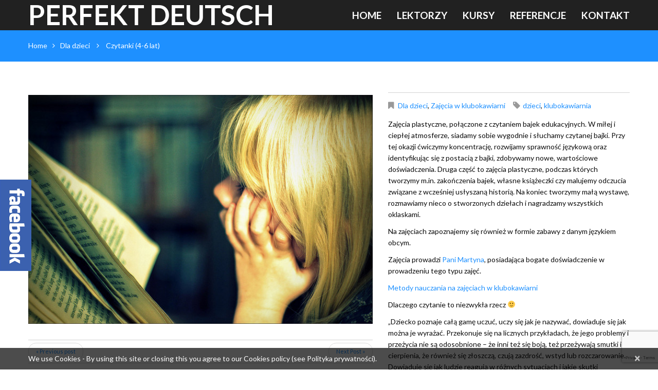

--- FILE ---
content_type: text/html; charset=UTF-8
request_url: https://www.perfekt-deutsch.pl/korepetycje/czytanki/
body_size: 9455
content:
<!DOCTYPE html>
<!--[if lt IE 7 ]><html class="ie ie6" dir="ltr" lang="pl-PL"> <![endif]-->
<!--[if IE 7 ]><html class="ie ie7" dir="ltr" lang="pl-PL"> <![endif]-->
<!--[if IE 8 ]><html class="ie ie8" dir="ltr" lang="pl-PL"> <![endif]-->
<!--[if IE 9 ]><html class="ie ie9" dir="ltr" lang="pl-PL"> <![endif]-->
<!--[if (gt IE 9)|!(IE)]><!--><html dir="ltr" lang="pl-PL"> <!--<![endif]-->
<head>
	
	<!-- <meta name="description" content="Czytanki (4-6 lat) | Perfekt DeutschSzkoła językowa prowadząca korepetycje u ucznia, u nauczyciela  oraz online (przez Skype). Korepetycje z języków obcych: niemieckiego, angielskiego, rosyjskiego, hiszpańskiego, polskiego a także z matematyki, fizyki i innych przedmiotów szkolnych." /> -->
	<meta charset="UTF-8" />
	<meta name="viewport" content="width=device-width, initial-scale=1.0">
	<link rel="profile" href="//gmpg.org/xfn/11" />
		<link rel="icon" href="http://www.perfekt-deutsch.pl/wp-content/themes/theme53988/favicon.ico" type="image/x-icon" />
		<link rel="pingback" href="https://www.perfekt-deutsch.pl/xmlrpc.php" />
	<link rel="alternate" type="application/rss+xml" title="Perfekt Deutsch" href="https://www.perfekt-deutsch.pl/feed/" />
	<link rel="alternate" type="application/atom+xml" title="Perfekt Deutsch" href="https://www.perfekt-deutsch.pl/feed/atom/" />
	<link rel="stylesheet" type="text/css" media="all" href="https://www.perfekt-deutsch.pl/wp-content/themes/theme53988/bootstrap/css/bootstrap.css" />
	<link rel="stylesheet" type="text/css" media="all" href="https://www.perfekt-deutsch.pl/wp-content/themes/theme53988/bootstrap/css/responsive.css" />
	<link rel="stylesheet" type="text/css" media="all" href="https://www.perfekt-deutsch.pl/wp-content/themes/CherryFramework/css/camera.css" />
	<link rel="stylesheet" type="text/css" media="all" href="https://www.perfekt-deutsch.pl/wp-content/themes/theme53988/style.css" />
	
		<!-- All in One SEO 4.2.2 -->
		<title>Czytanki (4-6 lat) | Perfekt Deutsch</title>
		<meta name="description" content="Zajęcia plastyczne, połączone z czytaniem bajek edukacyjnych. W miłej i ciepłej atmosferze, siadamy sobie wygodnie i słuchamy czytanej bajki." />
		<meta name="robots" content="max-image-preview:large" />
		<link rel="canonical" href="https://www.perfekt-deutsch.pl/korepetycje/czytanki/" />
		<script type="application/ld+json" class="aioseo-schema">
			{"@context":"https:\/\/schema.org","@graph":[{"@type":"WebSite","@id":"https:\/\/www.perfekt-deutsch.pl\/#website","url":"https:\/\/www.perfekt-deutsch.pl\/","name":"Perfekt Deutsch","inLanguage":"pl-PL","publisher":{"@id":"https:\/\/www.perfekt-deutsch.pl\/#organization"}},{"@type":"Organization","@id":"https:\/\/www.perfekt-deutsch.pl\/#organization","name":"Perfekt Deutsch","url":"https:\/\/www.perfekt-deutsch.pl\/"},{"@type":"BreadcrumbList","@id":"https:\/\/www.perfekt-deutsch.pl\/korepetycje\/czytanki\/#breadcrumblist","itemListElement":[{"@type":"ListItem","@id":"https:\/\/www.perfekt-deutsch.pl\/#listItem","position":1,"item":{"@type":"WebPage","@id":"https:\/\/www.perfekt-deutsch.pl\/","name":"Home","description":"Szko\u0142a j\u0119zykowa. Korepetycje z j\u0119zyk\u00f3w obcych: niemiecki, angielski, rosyjski, hiszpa\u0144ski, polski a tak\u017ce z przedmiot\u00f3w szkolnych Perfekt Deutsch","url":"https:\/\/www.perfekt-deutsch.pl\/"},"nextItem":"https:\/\/www.perfekt-deutsch.pl\/korepetycje\/czytanki\/#listItem"},{"@type":"ListItem","@id":"https:\/\/www.perfekt-deutsch.pl\/korepetycje\/czytanki\/#listItem","position":2,"item":{"@type":"WebPage","@id":"https:\/\/www.perfekt-deutsch.pl\/korepetycje\/czytanki\/","name":"Czytanki (4-6 lat)","description":"Zaj\u0119cia plastyczne, po\u0142\u0105czone z czytaniem bajek edukacyjnych. W mi\u0142ej i ciep\u0142ej atmosferze, siadamy sobie wygodnie i s\u0142uchamy czytanej bajki.","url":"https:\/\/www.perfekt-deutsch.pl\/korepetycje\/czytanki\/"},"previousItem":"https:\/\/www.perfekt-deutsch.pl\/#listItem"}]},{"@type":"Person","@id":"https:\/\/www.perfekt-deutsch.pl\/author\/admin\/#author","url":"https:\/\/www.perfekt-deutsch.pl\/author\/admin\/","name":"admin","image":{"@type":"ImageObject","@id":"https:\/\/www.perfekt-deutsch.pl\/korepetycje\/czytanki\/#authorImage","url":"https:\/\/secure.gravatar.com\/avatar\/fe567616b4048efbb0d9226131ddbd99?s=96&d=mm&r=g","width":96,"height":96,"caption":"admin"}},{"@type":"WebPage","@id":"https:\/\/www.perfekt-deutsch.pl\/korepetycje\/czytanki\/#webpage","url":"https:\/\/www.perfekt-deutsch.pl\/korepetycje\/czytanki\/","name":"Czytanki (4-6 lat) | Perfekt Deutsch","description":"Zaj\u0119cia plastyczne, po\u0142\u0105czone z czytaniem bajek edukacyjnych. W mi\u0142ej i ciep\u0142ej atmosferze, siadamy sobie wygodnie i s\u0142uchamy czytanej bajki.","inLanguage":"pl-PL","isPartOf":{"@id":"https:\/\/www.perfekt-deutsch.pl\/#website"},"breadcrumb":{"@id":"https:\/\/www.perfekt-deutsch.pl\/korepetycje\/czytanki\/#breadcrumblist"},"author":"https:\/\/www.perfekt-deutsch.pl\/author\/admin\/#author","creator":"https:\/\/www.perfekt-deutsch.pl\/author\/admin\/#author","image":{"@type":"ImageObject","@id":"https:\/\/www.perfekt-deutsch.pl\/#mainImage","url":"https:\/\/www.perfekt-deutsch.pl\/wp-content\/uploads\/2014\/06\/4115009471_935ebdba8a_z.jpg","width":640,"height":426},"primaryImageOfPage":{"@id":"https:\/\/www.perfekt-deutsch.pl\/korepetycje\/czytanki\/#mainImage"},"datePublished":"2014-06-24T15:47:45+00:00","dateModified":"2016-04-09T11:33:35+00:00"}]}
		</script>
		<!-- All in One SEO -->

<link rel='dns-prefetch' href='//maps.googleapis.com' />
<link rel='dns-prefetch' href='//www.google.com' />
<link rel='dns-prefetch' href='//netdna.bootstrapcdn.com' />
<link rel='dns-prefetch' href='//fonts.googleapis.com' />
<link rel='dns-prefetch' href='//s.w.org' />
<link rel="alternate" type="application/rss+xml" title="Perfekt Deutsch &raquo; Kanał z wpisami" href="https://www.perfekt-deutsch.pl/feed/" />
<link rel="alternate" type="application/rss+xml" title="Perfekt Deutsch &raquo; Kanał z komentarzami" href="https://www.perfekt-deutsch.pl/comments/feed/" />
		<script type="text/javascript">
			window._wpemojiSettings = {"baseUrl":"https:\/\/s.w.org\/images\/core\/emoji\/11\/72x72\/","ext":".png","svgUrl":"https:\/\/s.w.org\/images\/core\/emoji\/11\/svg\/","svgExt":".svg","source":{"concatemoji":"https:\/\/www.perfekt-deutsch.pl\/wp-includes\/js\/wp-emoji-release.min.js?ver=4.9.13"}};
			!function(a,b,c){function d(a,b){var c=String.fromCharCode;l.clearRect(0,0,k.width,k.height),l.fillText(c.apply(this,a),0,0);var d=k.toDataURL();l.clearRect(0,0,k.width,k.height),l.fillText(c.apply(this,b),0,0);var e=k.toDataURL();return d===e}function e(a){var b;if(!l||!l.fillText)return!1;switch(l.textBaseline="top",l.font="600 32px Arial",a){case"flag":return!(b=d([55356,56826,55356,56819],[55356,56826,8203,55356,56819]))&&(b=d([55356,57332,56128,56423,56128,56418,56128,56421,56128,56430,56128,56423,56128,56447],[55356,57332,8203,56128,56423,8203,56128,56418,8203,56128,56421,8203,56128,56430,8203,56128,56423,8203,56128,56447]),!b);case"emoji":return b=d([55358,56760,9792,65039],[55358,56760,8203,9792,65039]),!b}return!1}function f(a){var c=b.createElement("script");c.src=a,c.defer=c.type="text/javascript",b.getElementsByTagName("head")[0].appendChild(c)}var g,h,i,j,k=b.createElement("canvas"),l=k.getContext&&k.getContext("2d");for(j=Array("flag","emoji"),c.supports={everything:!0,everythingExceptFlag:!0},i=0;i<j.length;i++)c.supports[j[i]]=e(j[i]),c.supports.everything=c.supports.everything&&c.supports[j[i]],"flag"!==j[i]&&(c.supports.everythingExceptFlag=c.supports.everythingExceptFlag&&c.supports[j[i]]);c.supports.everythingExceptFlag=c.supports.everythingExceptFlag&&!c.supports.flag,c.DOMReady=!1,c.readyCallback=function(){c.DOMReady=!0},c.supports.everything||(h=function(){c.readyCallback()},b.addEventListener?(b.addEventListener("DOMContentLoaded",h,!1),a.addEventListener("load",h,!1)):(a.attachEvent("onload",h),b.attachEvent("onreadystatechange",function(){"complete"===b.readyState&&c.readyCallback()})),g=c.source||{},g.concatemoji?f(g.concatemoji):g.wpemoji&&g.twemoji&&(f(g.twemoji),f(g.wpemoji)))}(window,document,window._wpemojiSettings);
		</script>
		<style type="text/css">
img.wp-smiley,
img.emoji {
	display: inline !important;
	border: none !important;
	box-shadow: none !important;
	height: 1em !important;
	width: 1em !important;
	margin: 0 .07em !important;
	vertical-align: -0.1em !important;
	background: none !important;
	padding: 0 !important;
}
</style>
<link rel='stylesheet' id='flexslider-group-css' href='https://www.perfekt-deutsch.pl/wp-content/plugins/bwp-minify/min/?f=wp-content/plugins/cherry-plugin/lib/js/FlexSlider/flexslider.css,wp-content/plugins/cherry-plugin/lib/js/owl-carousel/owl.carousel.css,wp-content/plugins/cherry-plugin/lib/js/owl-carousel/owl.theme.css,wp-content/plugins/cherry-plugin/includes/css/cherry-plugin.css,wp-content/plugins/cherry-lazy-load/css/lazy-load.css,wp-content/plugins/cherry-media-parallax/css/cherry-media-parallax-styles.css,wp-content/plugins/contact-form-7/includes/css/styles.css,wp-content/themes/theme53988/main-style.css,wp-content/themes/CherryFramework/css/magnific-popup.css' type='text/css' media='all' />
<link rel='stylesheet' id='font-awesome-css'  href='//netdna.bootstrapcdn.com/font-awesome/3.2.1/css/font-awesome.css?ver=3.2.1' type='text/css' media='all' />
<link rel='stylesheet' id='options_typography_Lato-css'  href='//fonts.googleapis.com/css?family=Lato&#038;subset=latin' type='text/css' media='all' />
<script type='text/javascript' src='https://www.perfekt-deutsch.pl/wp-content/plugins/bwp-minify/min/?f=wp-content/themes/CherryFramework/js/jquery-1.7.2.min.js,wp-content/plugins/cherry-plugin/lib/js/jquery.easing.1.3.js,wp-content/plugins/cherry-plugin/lib/js/elasti-carousel/jquery.elastislide.js,wp-content/themes/theme53988/js/theme-script.js,wp-content/themes/theme53988/js/btn.js,wp-content/themes/CherryFramework/js/jquery-migrate-1.2.1.min.js,wp-includes/js/swfobject.js,wp-content/themes/CherryFramework/js/modernizr.js,wp-content/themes/CherryFramework/js/jflickrfeed.js,wp-content/themes/CherryFramework/js/custom.js'></script>
<script type='text/javascript' src='//maps.googleapis.com/maps/api/js?v=3.exp&#038;sensor=false&#038;ver=4.9.13'></script>
<script type='text/javascript' src='https://www.perfekt-deutsch.pl/wp-content/plugins/bwp-minify/min/?f=wp-content/themes/CherryFramework/bootstrap/js/bootstrap.min.js'></script>
<!-- OG: 2.8.4 -->
<link rel="image_src" href="https://www.perfekt-deutsch.pl/wp-content/uploads/2014/06/4115009471_935ebdba8a_z.jpg" /><meta itemprop="image" content="https://www.perfekt-deutsch.pl/wp-content/uploads/2014/06/4115009471_935ebdba8a_z.jpg" /><meta name="msapplication-TileImage" content="https://www.perfekt-deutsch.pl/wp-content/uploads/2014/06/4115009471_935ebdba8a_z.jpg" /><meta property="og:image" content="https://www.perfekt-deutsch.pl/wp-content/uploads/2014/06/4115009471_935ebdba8a_z.jpg" /><meta property="og:image:secure_url" content="https://www.perfekt-deutsch.pl/wp-content/uploads/2014/06/4115009471_935ebdba8a_z.jpg" /><meta property="og:image:width" content="640" /><meta property="og:image:height" content="426" /><meta property="og:image:alt" content="4115009471_935ebdba8a_z" /><meta property="og:image:type" content="image/jpeg" /><meta property="og:description" content="Zajęcia plastyczne, połączone z czytaniem bajek edukacyjnych. W miłej i ciepłej atmosferze, siadamy sobie wygodnie i słuchamy czytanej bajki. Przy tej okazji ćwiczymy koncentrację, rozwijamy sprawność językową oraz identyfikując się z postacią z bajki, zdobywamy nowe, wartościowe doświadczenia. Druga część to zajęcia plastyczne, podczas których tworzymy m.in. zakończenia bajek, własne książeczki czy malujemy odczucia związane..." /><meta property="og:type" content="blog" /><meta property="og:locale" content="pl_PL" /><meta property="og:site_name" content="Perfekt Deutsch" /><meta property="og:title" content="Czytanki (4-6 lat)" /><meta property="og:url" content="https://www.perfekt-deutsch.pl/korepetycje/czytanki/" /><meta property="og:updated_time" content="2016-04-09T12:33:35+00:00" /><meta property="article:published_time" content="2014-06-24T16:47:45+00:00" /><meta property="article:modified_time" content="2016-04-09T12:33:35+00:00" /><meta property="article:author" content="https://www.perfekt-deutsch.pl/author/admin/" /><meta property="twitter:partner" content="ogwp" /><meta property="twitter:card" content="summary_large_image" /><meta property="twitter:title" content="Czytanki (4-6 lat)" /><meta property="twitter:description" content="Zajęcia plastyczne, połączone z czytaniem bajek edukacyjnych. W miłej i ciepłej atmosferze, siadamy sobie wygodnie i słuchamy czytanej bajki. Przy tej okazji ćwiczymy koncentrację, rozwijamy sprawność językową oraz identyfikując się z postacią z bajki, zdobywamy nowe, wartościowe doświadczenia...." /><meta property="twitter:url" content="https://www.perfekt-deutsch.pl/korepetycje/czytanki/" /><meta property="twitter:image" content="https://www.perfekt-deutsch.pl/wp-content/uploads/2014/06/4115009471_935ebdba8a_z.jpg" /><meta property="profile:username" content="admin" /><!-- /OG -->
<link rel='https://api.w.org/' href='https://www.perfekt-deutsch.pl/wp-json/' />
<link rel="EditURI" type="application/rsd+xml" title="RSD" href="https://www.perfekt-deutsch.pl/xmlrpc.php?rsd" />
<link rel="wlwmanifest" type="application/wlwmanifest+xml" href="https://www.perfekt-deutsch.pl/wp-includes/wlwmanifest.xml" /> 
<meta name="generator" content="WordPress 4.9.13" />
<link rel='shortlink' href='https://www.perfekt-deutsch.pl/?p=518' />
<link rel="alternate" type="application/json+oembed" href="https://www.perfekt-deutsch.pl/wp-json/oembed/1.0/embed?url=https%3A%2F%2Fwww.perfekt-deutsch.pl%2Fkorepetycje%2Fczytanki%2F" />
<link rel="alternate" type="text/xml+oembed" href="https://www.perfekt-deutsch.pl/wp-json/oembed/1.0/embed?url=https%3A%2F%2Fwww.perfekt-deutsch.pl%2Fkorepetycje%2Fczytanki%2F&#038;format=xml" />
<script>
 var system_folder = 'https://www.perfekt-deutsch.pl/wp-content/themes/CherryFramework/admin/data_management/',
	 CHILD_URL ='https://www.perfekt-deutsch.pl/wp-content/themes/theme53988',
	 PARENT_URL = 'https://www.perfekt-deutsch.pl/wp-content/themes/CherryFramework', 
	 CURRENT_THEME = 'theme53988'</script>
<style type='text/css'>
body { background-color:#ffffff }
.header { background-color:#212121 }

</style>
<style type='text/css'>
h1 { font: normal 49px/59px Lato;  color:#0c0c0c; }
h2 { font: normal 39px/47px Lato;  color:#0c0c0c; }
h3 { font: normal 34px/41px Lato;  color:#0c0c0c; }
h4 { font: normal 28px/34px Lato;  color:#0c0c0c; }
h5 { font: normal 25px/30px Lato;  color:#0c0c0c; }
h6 { font: normal 23px/28px Lato;  color:#0c0c0c; }
body { font-weight: normal;}
.logo_h__txt, .logo_link { font: bold 53px/38px Lato;  color:#ffffff; }
.sf-menu > li > a { font: bold 19px/24px Lato;  color:#ffffff; }
.nav.footer-nav a { font: normal 13px/16px Lato;  color:#777777; }
</style>
<link rel="icon" href="https://www.perfekt-deutsch.pl/wp-content/uploads/2018/07/cropped-PD_rounded-1-32x32.png" sizes="32x32" />
<link rel="icon" href="https://www.perfekt-deutsch.pl/wp-content/uploads/2018/07/cropped-PD_rounded-1-192x192.png" sizes="192x192" />
<link rel="apple-touch-icon-precomposed" href="https://www.perfekt-deutsch.pl/wp-content/uploads/2018/07/cropped-PD_rounded-1-180x180.png" />
<meta name="msapplication-TileImage" content="https://www.perfekt-deutsch.pl/wp-content/uploads/2018/07/cropped-PD_rounded-1-270x270.png" />
		<!--[if lt IE 8]>
		<div id="ie6-alert" style="width: 100%; text-align:center;">
			<img src="https://www.perfekt-deutsch.pl/wp-content/themes/theme53988/images/ie7.jpg" alt="Upgrade IE" width="640" height="344" border="0" usemap="#Map" /><map name="Map" id="Map"><area shape="rect" coords="496,201,604,329" href="http://www.microsoft.com/windows/internet-explorer/default.aspx" target="_blank" alt="Download Interent Explorer" /><area shape="rect" coords="380,201,488,329" href="http://www.apple.com/safari/download/" target="_blank" alt="Download Apple Safari" /><area shape="rect" coords="268,202,376,330" href="http://www.opera.com/download/" target="_blank" alt="Download Opera" /><area shape="rect" coords="155,202,263,330" href="http://www.mozilla.com/" target="_blank" alt="Download Firefox" /><area shape="rect" coords="35,201,143,329" href="http://www.google.com/chrome" target="_blank" alt="Download Google Chrome" />
			</map>
		</div>
	<![endif]-->
	<!--[if gte IE 9]><!-->
		<script src="https://www.perfekt-deutsch.pl/wp-content/themes/CherryFramework/js/jquery.mobile.customized.min.js" type="text/javascript"></script>
		<script type="text/javascript">
			jQuery(function(){
				jQuery('.sf-menu').mobileMenu({defaultText: "Przejdź do..."});
			});
		</script>
	<!--<![endif]-->
	<script type="text/javascript">
		// Init navigation menu
		jQuery(function(){
		// main navigation init
			jQuery('ul.sf-menu').superfish({
				delay: 1000, // the delay in milliseconds that the mouse can remain outside a sub-menu without it closing
				animation: {
					opacity: "show",
					height: "show"
				}, // used to animate the sub-menu open
				speed: "normal", // animation speed
				autoArrows: false, // generation of arrow mark-up (for submenu)
				disableHI: true // to disable hoverIntent detection
			});

		//Zoom fix
		//IPad/IPhone
			var viewportmeta = document.querySelector && document.querySelector('meta[name="viewport"]'),
				ua = navigator.userAgent,
				gestureStart = function () {
					viewportmeta.content = "width=device-width, minimum-scale=0.25, maximum-scale=1.6, initial-scale=1.0";
				},
				scaleFix = function () {
					if (viewportmeta && /iPhone|iPad/.test(ua) && !/Opera Mini/.test(ua)) {
						viewportmeta.content = "width=device-width, minimum-scale=1.0, maximum-scale=1.0";
						document.addEventListener("gesturestart", gestureStart, false);
					}
				};
			scaleFix();
		})
	</script>
	<!-- stick up menu -->
	<script type="text/javascript">
		jQuery(document).ready(function(){
			if(!device.mobile() && !device.tablet()){
				jQuery('header .nav-wrap').tmStickUp({
					correctionSelector: jQuery('#wpadminbar')
				,	listenSelector: jQuery('.listenSelector')
				,	active: true				,   pseudo: true				});
			}
		})
	</script>
</head>

<body class="portfolio-template-default single single-portfolio postid-518">

<!-- Google Tag Manager -->
<noscript><iframe src="//www.googletagmanager.com/ns.html?id=GTM-NZ82XV"
height="0" width="0" style="display:none;visibility:hidden"></iframe></noscript>
<script>(function(w,d,s,l,i){w[l]=w[l]||[];w[l].push({'gtm.start':
new Date().getTime(),event:'gtm.js'});var f=d.getElementsByTagName(s)[0],
j=d.createElement(s),dl=l!='dataLayer'?'&l='+l:'';j.async=true;j.src=
'//www.googletagmanager.com/gtm.js?id='+i+dl;f.parentNode.insertBefore(j,f);
})(window,document,'script','dataLayer','GTM-NZ82XV');</script>
<!-- End Google Tag Manager -->
	
<!-- Global site tag (gtag.js) - Google Analytics -->
<script async src="https://www.googletagmanager.com/gtag/js?id=G-PERVL045B1"></script>
<script>
  window.dataLayer = window.dataLayer || [];
  function gtag(){dataLayer.push(arguments);}
  gtag('js', new Date());

  gtag('config', 'G-PERVL045B1');
</script>
<!-- End Google Tag Manager -->
	
	<div id="motopress-main" class="main-holder">
		<!--Begin #motopress-main-->
		<header class="motopress-wrapper header">
						<div class="header-bg" style=''></div>
			
								<div class="facebook-link on-every-page">
					<a href="https://www.facebook.com/PerfektDeutsch/?fref=ts"><img src="https://www.perfekt-deutsch.pl/wp-content/themes/theme53988/images/facebook-link.png" alt="Ikona Facebook do szkoły Perfekt Deutsch"></a>
				</div>
				
						<div class="container">
				<div class="row">
					<div class="span12" data-motopress-wrapper-file="wrapper/wrapper-header.php" data-motopress-wrapper-type="header" data-motopress-id="690567109cadb">
						<div class="nav-wrap">
	<div class="row">
		<div class="span6" data-motopress-type="static" data-motopress-static-file="static/static-logo.php">
			<!-- BEGIN LOGO -->
<div class="logo pull-left">
									<h2 class="logo_h logo_h__txt"><a href="https://www.perfekt-deutsch.pl/" title="" class="logo_link">Perfekt Deutsch</a></h2>
				</div>
<!-- END LOGO -->		</div>
		<div class="span6" data-motopress-type="static" data-motopress-static-file="static/static-nav.php">
			<!-- BEGIN MAIN NAVIGATION -->
<nav class="nav nav__primary clearfix">
<ul id="topnav" class="sf-menu"><li id="menu-item-1993" class="menu-item menu-item-type-post_type menu-item-object-page menu-item-home"><a href="https://www.perfekt-deutsch.pl/">Home</a></li>
<li id="menu-item-1995" class="menu-item menu-item-type-post_type menu-item-object-page"><a href="https://www.perfekt-deutsch.pl/o-nas/">Lektorzy</a></li>
<li id="menu-item-1994" class="menu-item menu-item-type-post_type menu-item-object-page menu-item-has-children"><a href="https://www.perfekt-deutsch.pl/kursy/">Kursy</a>
<ul class="sub-menu">
	<li id="menu-item-2464" class="menu-item menu-item-type-post_type menu-item-object-page"><a href="https://www.perfekt-deutsch.pl/kursy/metody-nauczania/">Metody nauczania</a></li>
</ul>
</li>
<li id="menu-item-2589" class="menu-item menu-item-type-post_type menu-item-object-page"><a href="https://www.perfekt-deutsch.pl/referencje/">Referencje</a></li>
<li id="menu-item-1990" class="menu-item menu-item-type-post_type menu-item-object-page menu-item-has-children"><a href="https://www.perfekt-deutsch.pl/kontakt/">Kontakt</a>
<ul class="sub-menu">
	<li id="menu-item-2223" class="menu-item menu-item-type-post_type menu-item-object-page"><a href="https://www.perfekt-deutsch.pl/praca/">Praca</a></li>
	<li id="menu-item-1991" class="menu-item menu-item-type-post_type menu-item-object-page"><a href="https://www.perfekt-deutsch.pl/regulamin/">Regulamin</a></li>
</ul>
</li>
</ul></nav><!-- END MAIN NAVIGATION -->		</div>
	</div>	
</div>					</div>
				</div>
			</div>
		</header><div class="motopress-wrapper content-holder clearfix">
	<div class="container">
		<div class="row">
			<div class="span12" data-motopress-wrapper-file="single-portfolio.php" data-motopress-wrapper-type="content">
				<div class="row">
					<div class="span12" data-motopress-type="static" data-motopress-static-file="static/static-title.php">
						<section class="title-section">
	<h1 class="title-header">
					Czytanki (4-6 lat)	</h1>
				<!-- BEGIN BREADCRUMBS-->
			<ul class="breadcrumb breadcrumb__t"><li><a href="https://www.perfekt-deutsch.pl">Home</a></li><li class="divider"></li><li><a href="https://www.perfekt-deutsch.pl/przedmiot/dla-dzieci/">Dla dzieci</a></li> <li class="divider"></li> <li class="active">Czytanki (4-6 lat)</li></ul>			<!-- END BREADCRUMBS -->
	</section><!-- .title-section -->
					</div>
				</div>
				<div id="content" class="row">
					<div class="span12" data-motopress-type="loop" data-motopress-loop-file="loop/loop-single-portfolio.php">
							<!--BEGIN .hentry -->
	<div class="post-518 portfolio type-portfolio status-publish has-post-thumbnail hentry portfolio_category-dla-dzieci portfolio_category-zajecia-w-klubokawiarni portfolio_tag-dzieci portfolio_tag-klubokawiarnia" id="post-518">
		<div class="row">
			<div class="span7">
			<figure class="featured-thumbnail thumbnail large"><img src="https://www.perfekt-deutsch.pl/wp-content/uploads/2014/06/4115009471_935ebdba8a_z.jpg" alt="Czytanki (4-6 lat)" /></figure><div class="clear"></div>				<!--BEGIN .pager .single-pager -->
				<ul class="pager single-pager">
									<li class="previous"><a href="https://www.perfekt-deutsch.pl/korepetycje/zajecia-grupowe-dorosli/" rel="prev">&laquo; Previous post</a></li>
				
									<li class="next"><a href="https://www.perfekt-deutsch.pl/korepetycje/zajecia-grupowe-dzieci/" rel="next">Next Post &raquo;</a></li>
								<!--END .pager .single-pager -->
				</ul>
			</div>

			<!-- BEGIN .entry-content -->
			<div class="entry-content span5">
				<!-- BEGIN .entry-meta -->
				<div class="">
					<div class="entry-meta ">
						<div class="portfolio-meta"><span class="post_category"><i class="icon-bookmark"></i><a href="https://www.perfekt-deutsch.pl/przedmiot/dla-dzieci/" rel="tag">Dla dzieci</a>, <a href="https://www.perfekt-deutsch.pl/przedmiot/zajecia-w-klubokawiarni/" rel="tag">Zajęcia w klubokawiarni</a></span><span class="post_tag"><i class="icon-tag"></i><a href="https://www.perfekt-deutsch.pl/lokalizacja/dzieci/" rel="tag">dzieci</a>, <a href="https://www.perfekt-deutsch.pl/lokalizacja/klubokawiarnia/" rel="tag">klubokawiarnia</a></span></div>					</div><!-- END .entry-meta -->
					<div class="">
					<p>Zajęcia plastyczne, połączone z czytaniem bajek edukacyjnych. W miłej i ciepłej atmosferze, siadamy sobie wygodnie i słuchamy czytanej bajki. Przy tej okazji ćwiczymy koncentrację, rozwijamy sprawność językową oraz identyfikując się z postacią z bajki, zdobywamy nowe, wartościowe doświadczenia. Druga część to zajęcia plastyczne, podczas których tworzymy m.in. zakończenia bajek, własne książeczki czy malujemy odczucia związane z wcześniej usłyszaną historią. Na koniec tworzymy małą wystawę, rozmawiamy nieco o stworzonych dziełach i nagradzamy wszystkich oklaskami.</p>
<p>Na zajęciach zapoznajemy się również w formie zabawy z danym językiem obcym.</p>
<p>Zajęcia prowadzi <a href="http://www.perfekt-deutsch.pl/team-view/marytna/">Pani Martyna</a>, posiadająca bogate doświadczenie w prowadzeniu tego typu zajęć.</p>
<p><a href="http://www.perfekt-deutsch.pl/kursy/zajecia-w-klubokawiarniach/">Metody nauczania na zajęciach w klubokawiarni</a></p>
<p>Dlaczego czytanie to niezwykła rzecz 🙂</p>
<p>„Dziecko poznaje całą gamę uczuć, uczy się jak je nazywać, dowiaduje się jak można je wyrażać. Przekonuje się na licznych przykładach, że jego problemy i przeżycia nie są odosobnione – że inni też się boją, też przeżywają smutki i cierpienia, że również się złoszczą, czują zazdrość, wstyd lub rozczarowanie. Dowiaduje się jak ludzie reagują w różnych sytuacjach i jakie skutki przynoszą ich zachowania i wybory. Z książek płynie ogólna szeroka wiedza o życiu, ale także wiedza i refleksja na własny temat, dzięki czemu dziecko coraz bardziej kompetentnie i swobodnie będzie się poruszać w skomplikowanym labiryncie ludzkich spraw, coraz łatwiej rozpoznając własne i cudze emocje i motywacje oraz przewidując następstwa własnych i cudzych działań i decyzji.”</p>
<p>„Wychowanie przez czytanie” Irena Koźmińska, Elżbieta Olszewska.</p>
<p>&nbsp;</p>
					</div>
				</div>
			</div><!-- END .entry-content -->
		</div><!-- .row -->
		<div class="row">
			<div class="span7">
				<div class="related-posts"><h3 class="related-posts_h">Powiązane posty</h3><ul class="related-posts_list clearfix"><li class="related-posts_item"><figure class="thumbnail featured-thumbnail"><a href="https://www.perfekt-deutsch.pl/korepetycje/zajecia-indywidualne-dzieci/" title="Zajęcia indywidualne dla dzieci"><img data-src="https://www.perfekt-deutsch.pl/wp-content/uploads/2015/12/trojka_dzieci-250x150.jpg" alt="Zajęcia indywidualne dla dzieci" /></a></figure><a href="https://www.perfekt-deutsch.pl/korepetycje/zajecia-indywidualne-dzieci/" >Zajęcia indywidualne dla dzieci</a></li><li class="related-posts_item"><figure class="thumbnail featured-thumbnail"><a href="https://www.perfekt-deutsch.pl/korepetycje/rozwijaki/" title="Rozwijaki (2-3 lata)"><img data-src="https://www.perfekt-deutsch.pl/wp-content/uploads/2015/12/rozwijaki-250x150.jpg" alt="Rozwijaki (2-3 lata)" /></a></figure><a href="https://www.perfekt-deutsch.pl/korepetycje/rozwijaki/" >Rozwijaki (2-3 lata)</a></li><li class="related-posts_item"><figure class="thumbnail featured-thumbnail"><a href="https://www.perfekt-deutsch.pl/korepetycje/zajecia-grupowe-dzieci/" title="English pARTy (zajęcia grupowe)"><img data-src="https://www.perfekt-deutsch.pl/wp-content/uploads/2015/12/dzieci_na_placu_zabaw-e1458416960698-250x150.jpg" alt="English pARTy (zajęcia grupowe)" /></a></figure><a href="https://www.perfekt-deutsch.pl/korepetycje/zajecia-grupowe-dzieci/" >English pARTy (zajęcia grupowe)</a></li><li class="related-posts_item"><figure class="thumbnail featured-thumbnail"><a href="https://www.perfekt-deutsch.pl/korepetycje/zajecia-plastyczne-starsza/" title="Arcydziełka (7-12 lat)"><img data-src="https://www.perfekt-deutsch.pl/wp-content/uploads/2012/07/hand-93168_1920-e1459247636991-250x150.jpg" alt="Arcydziełka (7-12 lat)" /></a></figure><a href="https://www.perfekt-deutsch.pl/korepetycje/zajecia-plastyczne-starsza/" >Arcydziełka (7-12 lat)</a></li></ul></div><!-- BEGIN Comments -->	
	
				<!-- If comments are closed. -->
		
			
		

				</div>
		</div>
	</div>
					</div>
				</div>
			</div>
		</div>
	</div>
</div>

		<footer class="motopress-wrapper footer">
			<div class="container">
				<div class="row">
					<div class="span12" data-motopress-wrapper-file="wrapper/wrapper-footer.php" data-motopress-wrapper-type="footer" data-motopress-id="69056710bb27f">
						<div class="row copyright">
	<div class="span12" data-motopress-type="static" data-motopress-static-file="static/static-footer-text.php">
		<div id="footer-text" class="footer-text">
				Perfekt Deutsch © 2016 | <a href="http://www.perfekt-deutsch.pl/polityka-prywatnosci/">Polityka prywatności<a>	</div>	</div>
	<div class="span12" data-motopress-type="static" data-motopress-static-file="static/static-footer-nav.php">
			</div>
</div>					</div>
				</div>
			</div>
		</footer>
		<!--End #motopress-main-->
	</div>
	<div id="back-top-wrapper" class="visible-desktop">
		<p id="back-top">
			<a href="#top"><span></span></a>		</p>
	</div>
			<script type="text/javascript">
			  (function(i,s,o,g,r,a,m){i['GoogleAnalyticsObject']=r;i[r]=i[r]||function(){
  (i[r].q=i[r].q||[]).push(arguments)},i[r].l=1*new Date();a=s.createElement(o),
  m=s.getElementsByTagName(o)[0];a.async=1;a.src=g;m.parentNode.insertBefore(a,m)
  })(window,document,'script','//www.google-analytics.com/analytics.js','ga');

  ga('create', 'UA-36367885-1', 'auto');
  ga('send', 'pageview');

		</script>
		<!-- Show Google Analytics -->
		<script type='text/javascript'>
/* <![CDATA[ */
var items_custom = [[0,1],[480,2],[768,3],[980,4],[1170,5]];
/* ]]> */
</script>
<script type='text/javascript'>
/* <![CDATA[ */
var wpcf7 = {"apiSettings":{"root":"https:\/\/www.perfekt-deutsch.pl\/wp-json\/contact-form-7\/v1","namespace":"contact-form-7\/v1"}};
/* ]]> */
</script>
<script type='text/javascript' src='https://www.perfekt-deutsch.pl/wp-content/plugins/bwp-minify/min/?f=wp-content/plugins/cherry-plugin/lib/js/FlexSlider/jquery.flexslider-min.js,wp-content/plugins/cherry-plugin/includes/js/cherry-plugin.js,wp-content/plugins/cherry-lazy-load/js/cherry.lazy-load.js,wp-content/plugins/cherry-lazy-load/js/device.min.js,wp-content/plugins/cherry-media-parallax/js/smoothing-scroll.js,wp-content/plugins/cherry-media-parallax/js/cherry-media-parallax.js,wp-content/plugins/cherry-media-parallax/js/cherry-fixed-parallax.js,wp-content/plugins/contact-form-7/includes/js/scripts.js,wp-content/themes/CherryFramework/js/superfish.js,wp-content/themes/CherryFramework/js/jquery.mobilemenu.js'></script>
<script type='text/javascript' src='https://www.google.com/recaptcha/api.js?render=6Ld2orEZAAAAAFiENcDQZD-PpahTpdwab6GFZwol&#038;ver=3.0'></script>
<script type='text/javascript' src='https://www.perfekt-deutsch.pl/wp-content/plugins/bwp-minify/min/?f=wp-content/themes/CherryFramework/js/jquery.magnific-popup.min.js,wp-content/themes/CherryFramework/js/jplayer.playlist.min.js,wp-content/themes/CherryFramework/js/jquery.jplayer.min.js,wp-content/themes/CherryFramework/js/tmstickup.js,wp-content/themes/CherryFramework/js/device.min.js,wp-content/themes/CherryFramework/js/jquery.zaccordion.min.js,wp-content/themes/CherryFramework/js/camera.min.js,wp-includes/js/wp-embed.min.js'></script>
<script type="text/javascript">
( function( grecaptcha, sitekey ) {

	var wpcf7recaptcha = {
		execute: function() {
			grecaptcha.execute(
				sitekey,
				{ action: 'homepage' }
			).then( function( token ) {
				var forms = document.getElementsByTagName( 'form' );

				for ( var i = 0; i < forms.length; i++ ) {
					var fields = forms[ i ].getElementsByTagName( 'input' );

					for ( var j = 0; j < fields.length; j++ ) {
						var field = fields[ j ];

						if ( 'g-recaptcha-response' === field.getAttribute( 'name' ) ) {
							field.setAttribute( 'value', token );
							break;
						}
					}
				}
			} );
		}
	};

	grecaptcha.ready( wpcf7recaptcha.execute );

	document.addEventListener( 'wpcf7submit', wpcf7recaptcha.execute, false );

} )( grecaptcha, '6Ld2orEZAAAAAFiENcDQZD-PpahTpdwab6GFZwol' );
</script>

<!-- This site is optimized with Phil Singleton's WP SEO Structured Data Plugin v2.7.3 - https://kcseopro.com/wordpress-seo-structured-data-schema-plugin/ -->

<!-- / WP SEO Structured Data Plugin. -->


		<div id="cf-cookie-banner" class="cf-cookie-banner-wrap alert fade in">
			<div class="container">
				<button type="button" class="close" data-dismiss="alert">&times;</button>
				We use Cookies - By using this site or closing this you agree to our Cookies policy (see Polityka prywatności).			</div>
		</div>

		 <!-- this is used by many Wordpress features and for plugins to work properly -->
</body>
</html>

--- FILE ---
content_type: text/html; charset=utf-8
request_url: https://www.google.com/recaptcha/api2/anchor?ar=1&k=6Ld2orEZAAAAAFiENcDQZD-PpahTpdwab6GFZwol&co=aHR0cHM6Ly93d3cucGVyZmVrdC1kZXV0c2NoLnBsOjQ0Mw..&hl=en&v=cLm1zuaUXPLFw7nzKiQTH1dX&size=invisible&anchor-ms=20000&execute-ms=15000&cb=3ykch5rnd7r7
body_size: 44981
content:
<!DOCTYPE HTML><html dir="ltr" lang="en"><head><meta http-equiv="Content-Type" content="text/html; charset=UTF-8">
<meta http-equiv="X-UA-Compatible" content="IE=edge">
<title>reCAPTCHA</title>
<style type="text/css">
/* cyrillic-ext */
@font-face {
  font-family: 'Roboto';
  font-style: normal;
  font-weight: 400;
  src: url(//fonts.gstatic.com/s/roboto/v18/KFOmCnqEu92Fr1Mu72xKKTU1Kvnz.woff2) format('woff2');
  unicode-range: U+0460-052F, U+1C80-1C8A, U+20B4, U+2DE0-2DFF, U+A640-A69F, U+FE2E-FE2F;
}
/* cyrillic */
@font-face {
  font-family: 'Roboto';
  font-style: normal;
  font-weight: 400;
  src: url(//fonts.gstatic.com/s/roboto/v18/KFOmCnqEu92Fr1Mu5mxKKTU1Kvnz.woff2) format('woff2');
  unicode-range: U+0301, U+0400-045F, U+0490-0491, U+04B0-04B1, U+2116;
}
/* greek-ext */
@font-face {
  font-family: 'Roboto';
  font-style: normal;
  font-weight: 400;
  src: url(//fonts.gstatic.com/s/roboto/v18/KFOmCnqEu92Fr1Mu7mxKKTU1Kvnz.woff2) format('woff2');
  unicode-range: U+1F00-1FFF;
}
/* greek */
@font-face {
  font-family: 'Roboto';
  font-style: normal;
  font-weight: 400;
  src: url(//fonts.gstatic.com/s/roboto/v18/KFOmCnqEu92Fr1Mu4WxKKTU1Kvnz.woff2) format('woff2');
  unicode-range: U+0370-0377, U+037A-037F, U+0384-038A, U+038C, U+038E-03A1, U+03A3-03FF;
}
/* vietnamese */
@font-face {
  font-family: 'Roboto';
  font-style: normal;
  font-weight: 400;
  src: url(//fonts.gstatic.com/s/roboto/v18/KFOmCnqEu92Fr1Mu7WxKKTU1Kvnz.woff2) format('woff2');
  unicode-range: U+0102-0103, U+0110-0111, U+0128-0129, U+0168-0169, U+01A0-01A1, U+01AF-01B0, U+0300-0301, U+0303-0304, U+0308-0309, U+0323, U+0329, U+1EA0-1EF9, U+20AB;
}
/* latin-ext */
@font-face {
  font-family: 'Roboto';
  font-style: normal;
  font-weight: 400;
  src: url(//fonts.gstatic.com/s/roboto/v18/KFOmCnqEu92Fr1Mu7GxKKTU1Kvnz.woff2) format('woff2');
  unicode-range: U+0100-02BA, U+02BD-02C5, U+02C7-02CC, U+02CE-02D7, U+02DD-02FF, U+0304, U+0308, U+0329, U+1D00-1DBF, U+1E00-1E9F, U+1EF2-1EFF, U+2020, U+20A0-20AB, U+20AD-20C0, U+2113, U+2C60-2C7F, U+A720-A7FF;
}
/* latin */
@font-face {
  font-family: 'Roboto';
  font-style: normal;
  font-weight: 400;
  src: url(//fonts.gstatic.com/s/roboto/v18/KFOmCnqEu92Fr1Mu4mxKKTU1Kg.woff2) format('woff2');
  unicode-range: U+0000-00FF, U+0131, U+0152-0153, U+02BB-02BC, U+02C6, U+02DA, U+02DC, U+0304, U+0308, U+0329, U+2000-206F, U+20AC, U+2122, U+2191, U+2193, U+2212, U+2215, U+FEFF, U+FFFD;
}
/* cyrillic-ext */
@font-face {
  font-family: 'Roboto';
  font-style: normal;
  font-weight: 500;
  src: url(//fonts.gstatic.com/s/roboto/v18/KFOlCnqEu92Fr1MmEU9fCRc4AMP6lbBP.woff2) format('woff2');
  unicode-range: U+0460-052F, U+1C80-1C8A, U+20B4, U+2DE0-2DFF, U+A640-A69F, U+FE2E-FE2F;
}
/* cyrillic */
@font-face {
  font-family: 'Roboto';
  font-style: normal;
  font-weight: 500;
  src: url(//fonts.gstatic.com/s/roboto/v18/KFOlCnqEu92Fr1MmEU9fABc4AMP6lbBP.woff2) format('woff2');
  unicode-range: U+0301, U+0400-045F, U+0490-0491, U+04B0-04B1, U+2116;
}
/* greek-ext */
@font-face {
  font-family: 'Roboto';
  font-style: normal;
  font-weight: 500;
  src: url(//fonts.gstatic.com/s/roboto/v18/KFOlCnqEu92Fr1MmEU9fCBc4AMP6lbBP.woff2) format('woff2');
  unicode-range: U+1F00-1FFF;
}
/* greek */
@font-face {
  font-family: 'Roboto';
  font-style: normal;
  font-weight: 500;
  src: url(//fonts.gstatic.com/s/roboto/v18/KFOlCnqEu92Fr1MmEU9fBxc4AMP6lbBP.woff2) format('woff2');
  unicode-range: U+0370-0377, U+037A-037F, U+0384-038A, U+038C, U+038E-03A1, U+03A3-03FF;
}
/* vietnamese */
@font-face {
  font-family: 'Roboto';
  font-style: normal;
  font-weight: 500;
  src: url(//fonts.gstatic.com/s/roboto/v18/KFOlCnqEu92Fr1MmEU9fCxc4AMP6lbBP.woff2) format('woff2');
  unicode-range: U+0102-0103, U+0110-0111, U+0128-0129, U+0168-0169, U+01A0-01A1, U+01AF-01B0, U+0300-0301, U+0303-0304, U+0308-0309, U+0323, U+0329, U+1EA0-1EF9, U+20AB;
}
/* latin-ext */
@font-face {
  font-family: 'Roboto';
  font-style: normal;
  font-weight: 500;
  src: url(//fonts.gstatic.com/s/roboto/v18/KFOlCnqEu92Fr1MmEU9fChc4AMP6lbBP.woff2) format('woff2');
  unicode-range: U+0100-02BA, U+02BD-02C5, U+02C7-02CC, U+02CE-02D7, U+02DD-02FF, U+0304, U+0308, U+0329, U+1D00-1DBF, U+1E00-1E9F, U+1EF2-1EFF, U+2020, U+20A0-20AB, U+20AD-20C0, U+2113, U+2C60-2C7F, U+A720-A7FF;
}
/* latin */
@font-face {
  font-family: 'Roboto';
  font-style: normal;
  font-weight: 500;
  src: url(//fonts.gstatic.com/s/roboto/v18/KFOlCnqEu92Fr1MmEU9fBBc4AMP6lQ.woff2) format('woff2');
  unicode-range: U+0000-00FF, U+0131, U+0152-0153, U+02BB-02BC, U+02C6, U+02DA, U+02DC, U+0304, U+0308, U+0329, U+2000-206F, U+20AC, U+2122, U+2191, U+2193, U+2212, U+2215, U+FEFF, U+FFFD;
}
/* cyrillic-ext */
@font-face {
  font-family: 'Roboto';
  font-style: normal;
  font-weight: 900;
  src: url(//fonts.gstatic.com/s/roboto/v18/KFOlCnqEu92Fr1MmYUtfCRc4AMP6lbBP.woff2) format('woff2');
  unicode-range: U+0460-052F, U+1C80-1C8A, U+20B4, U+2DE0-2DFF, U+A640-A69F, U+FE2E-FE2F;
}
/* cyrillic */
@font-face {
  font-family: 'Roboto';
  font-style: normal;
  font-weight: 900;
  src: url(//fonts.gstatic.com/s/roboto/v18/KFOlCnqEu92Fr1MmYUtfABc4AMP6lbBP.woff2) format('woff2');
  unicode-range: U+0301, U+0400-045F, U+0490-0491, U+04B0-04B1, U+2116;
}
/* greek-ext */
@font-face {
  font-family: 'Roboto';
  font-style: normal;
  font-weight: 900;
  src: url(//fonts.gstatic.com/s/roboto/v18/KFOlCnqEu92Fr1MmYUtfCBc4AMP6lbBP.woff2) format('woff2');
  unicode-range: U+1F00-1FFF;
}
/* greek */
@font-face {
  font-family: 'Roboto';
  font-style: normal;
  font-weight: 900;
  src: url(//fonts.gstatic.com/s/roboto/v18/KFOlCnqEu92Fr1MmYUtfBxc4AMP6lbBP.woff2) format('woff2');
  unicode-range: U+0370-0377, U+037A-037F, U+0384-038A, U+038C, U+038E-03A1, U+03A3-03FF;
}
/* vietnamese */
@font-face {
  font-family: 'Roboto';
  font-style: normal;
  font-weight: 900;
  src: url(//fonts.gstatic.com/s/roboto/v18/KFOlCnqEu92Fr1MmYUtfCxc4AMP6lbBP.woff2) format('woff2');
  unicode-range: U+0102-0103, U+0110-0111, U+0128-0129, U+0168-0169, U+01A0-01A1, U+01AF-01B0, U+0300-0301, U+0303-0304, U+0308-0309, U+0323, U+0329, U+1EA0-1EF9, U+20AB;
}
/* latin-ext */
@font-face {
  font-family: 'Roboto';
  font-style: normal;
  font-weight: 900;
  src: url(//fonts.gstatic.com/s/roboto/v18/KFOlCnqEu92Fr1MmYUtfChc4AMP6lbBP.woff2) format('woff2');
  unicode-range: U+0100-02BA, U+02BD-02C5, U+02C7-02CC, U+02CE-02D7, U+02DD-02FF, U+0304, U+0308, U+0329, U+1D00-1DBF, U+1E00-1E9F, U+1EF2-1EFF, U+2020, U+20A0-20AB, U+20AD-20C0, U+2113, U+2C60-2C7F, U+A720-A7FF;
}
/* latin */
@font-face {
  font-family: 'Roboto';
  font-style: normal;
  font-weight: 900;
  src: url(//fonts.gstatic.com/s/roboto/v18/KFOlCnqEu92Fr1MmYUtfBBc4AMP6lQ.woff2) format('woff2');
  unicode-range: U+0000-00FF, U+0131, U+0152-0153, U+02BB-02BC, U+02C6, U+02DA, U+02DC, U+0304, U+0308, U+0329, U+2000-206F, U+20AC, U+2122, U+2191, U+2193, U+2212, U+2215, U+FEFF, U+FFFD;
}

</style>
<link rel="stylesheet" type="text/css" href="https://www.gstatic.com/recaptcha/releases/cLm1zuaUXPLFw7nzKiQTH1dX/styles__ltr.css">
<script nonce="R2QOkxdRMr6qEPVRxJFlVw" type="text/javascript">window['__recaptcha_api'] = 'https://www.google.com/recaptcha/api2/';</script>
<script type="text/javascript" src="https://www.gstatic.com/recaptcha/releases/cLm1zuaUXPLFw7nzKiQTH1dX/recaptcha__en.js" nonce="R2QOkxdRMr6qEPVRxJFlVw">
      
    </script></head>
<body><div id="rc-anchor-alert" class="rc-anchor-alert"></div>
<input type="hidden" id="recaptcha-token" value="[base64]">
<script type="text/javascript" nonce="R2QOkxdRMr6qEPVRxJFlVw">
      recaptcha.anchor.Main.init("[\x22ainput\x22,[\x22bgdata\x22,\x22\x22,\[base64]/[base64]/[base64]/[base64]/[base64]/[base64]/[base64]/[base64]/[base64]/[base64]\\u003d\\u003d\x22,\[base64]\\u003d\\u003d\x22,\x22aAHCtVRxw47Ct3ofwpUKw4bCoh/Dn8KhRx89wrsZwp4qS8Otw6hFw5jDq8KGEB8BcVoMdTgeAwzDjsOLKVpow5fDhcOmw6LDk8Oiw6h1w7zCj8Ojw7zDgMO9P1ppw7dTPMOVw5/Dsw7DvMO0w5Y+wphpKMONEcKWSkfDvcKHwr/[base64]/YHbDgDLDq8KdMsKgwqnCsHRed8OcwoxySsKdDR/Dm2gcMmgWKmfClMObw5XDn8KEworDqsOtW8KEUmkLw6TCk01xwo8+Z8Kve33Ci8K2wo/Ci8Oiw7TDrMOAFsKVH8O5w4nCsTfCrMKXw49Manduwp7DjsOASMOJNsKqJMKvwrgyOF4UYTpcQ33DvBHDiGjCjcKbwr/Cr0PDgsOYTsKLZ8O9FhwbwroxHk8Lwrc4wq3Cg8OJwphtR3rDqcO5wpvCmEXDt8OlwplleMOwwr9+GcOMbBXCuQV8wr1lRknDgj7CmQ/CsMOtP8K+G27DrMOEwqLDjkZiw4bCjcOWwqXCgsOnV8KIHUldN8KPw7hoIBzCpVXCoWbDrcOpMXcmwplDagFpV8KMwpXCvsOBUVDCnxEHWCw8Kn/DlWwYLDbDiWzDqBpxJl/Cu8O4wojDqsKIwr7CoXUYw4zCn8KEwpcXN8OqV8K1w4oFw4Rfw4vDtsOFwplyH1NLQcKLWhk4w755wrtpfiloUQ7CukzCn8KXwrJYAi8fwpfCqsOYw4oVw6rCh8OMwrMKWsOGd0DDlgQmQHLDiHzDlsO/wq0qwoJMKRlrwofCnhFfR1lWYsORw4jDvCrDkMOAPcOrFRZ8eWDCiH3ClMOyw7DCjDPClcK/JcKuw6cmw4DDnsOIw7xhBcOnFcOow7rCrCVgNwfDjATCmm/DkcKxaMOvIRAdw4B5HFDCtcKPDsKkw7clwpccw6kUwoXDlcKXwp7DsWcPOXrDp8Oww6DDkcORwrvDpAliwo5Zw7zDoWbCjcOSVcKhwpPDi8KQQMOgYkMtB8O/[base64]/wqBvV8OkwpHCkwwrwrFBCT5PwqHCimLDqsKXRMOjw4TDiTokYRnDmTZoaRHDiX1Hw5EdRcOAwqtEQsK9wrA+wpkGN8KCHMKlw5/DsMKlwoUNf17DpnPCvkcHXXAVw44gwrrCqMKTw6YzMMOcw7HCmSvCuh3DlHHCjMKxwq5Ow6/CmsOnacOrMMK8wpgewopmGxTDqMOWwpHCq8KyP3jDucKWwpzDggw/wr8xw44kw7J/KS5Mw63DvcKjbSdIwphdXjVdGMOUOMOxwpY+e0HDiMOOX1LCnUg2HcONOzrChMOpA8KJXBVMe2HDscKUanxlw5rChQnCpMO/AzjCp8KzOEZcw7tDwr0yw5gxw7B6a8O9KWTDucK8IcOmdGZ0w43Doz/CpMOVw6dHw74uVMOKw4Axw5NRwqLDnsOGwosWEEt/[base64]/DgsKqeMOTSMKANcKCKcOEw7V7w67CqcK2w4LCpMOUw5PDksOdVigNw4tiV8OSAjDCnMKYflnDp0w/TsK1O8KnaMK9w6VGwp8Nwp9NwqdtXm5dLzHCjSBNwrPDqcO5ei7DhF/DqcOaw4g5woPDkErCrMOFKcKlZUECAcOWTcKoMznDrDrDqExvQMKAw7jCisKBwpfDjQTDqcO6w4jDhlXCtAISwqAow6MOwrhkw7bDqMK1w4jDlcO5w4sGHWEiKSPCpMK3wrVWXMOQYTgCw4AGw6nCoMKIwoAAw51ZwrfCkMOkw5/CgsOUwpcABlXDgGLCtxgqw7A/[base64]/DnGzCggA9KwBsw4HCv8OiwqnCj8KefsKnw6DDuXgTN8KkwppEwozCrMKlDinCjMKxw77CvRMMw4fClGtBw5wgL8KnwrwGJcOBVMOJHcO8P8KOw6/DihzClcOHSG9UFlrDtMOOasKyC3cdbBkkw6B5woRPSMOvw688URVdI8O8S8OQwrfDhhrCl8OfwpXCiR3CvxnDisKQJMOawp5SHsKqRMKodT7Do8OKwpLDi2xBwq/[base64]/wpN9WhHCpcOwAgjDvcOhQsKAbgljdMK+wqDDm8KdFArDusO2wpQaR2LDisOFcDLDtsKdbgLDs8K/[base64]/Dm13CnFfDpQ5iw5lBEkrDtEjCk8Opwp5CWW/DocKmQ0UywoHChMOVw5bDli1cT8KbwqpXw6AsPsOLCcOWRsKtw4MQNMOFG8KrYcO9wpzCoMOLWhsgXxJQfSlUwrtKwrDDo8OqS8OUTAfDqMOJZ2AQWMOaIsO8w4TCr8KGQg15w63CmlbDi0vChMOawp3CszEfw7I/CRfChnzDpcOTwqVlCBAkYD/DgVjDpyfCucKYLMKDw4/CkwkMwofCicKJZcKXCsO4wqxvEcOTNXQBPsO+wrBHbQs3HMOZw7t+Emtlw5bDlGs4w6jDmsKPCMOVZWLDnUcmA0rCkQZFX8OwesK2CsOQw4rCu8KmL2o9RMKKIzPDssKUw4E+cGRHE8OiOyFMwprCrMKcbMKSCcKvw4fCkMO2asK3XMKaw6/[base64]/CvMKxfEUJw73DpcOgPMOJNMKxw4HDk0XCsDMYClHDvsOZwrLDgcO1FC/DuMK4wp3CrRwDXm/Cq8K8EMKmfjTDvsO6JMKSaQTDk8KeGMKzW1XCmsKmEsOcw5QMw5NcwrTCj8OHHMO+w796w40QVnfCrcOXSMKkwqDCksO6wolgw5HCrcKwfkg9woXDncOmwqMDw5PCvsKPw6YCw4rClXXDuXVCFR5Bw7MUwr/CvVfCoCHCuE5vagsEQ8OfOsOzw7fDlxTDkxHDncK7WUd4fsK2XTQdwpIXQ09dwqk6woHCocKww4PDgMOxTgFjw5XCqMOPw6N0CcK/ZjHCgMO3wosgwokiE2fDnMOhOWVxAjzDnD7Ctis2w78twooHH8OPwp5QQMOTw5sqbsOfwo42LFQGGydQwqHCvgQyTVDCiSMTBMKQCycCJR1LQhBgCMOfw5jCp8Kdw4Zyw7sMN8K7OsOewrZewr/[base64]/VWFJwpk0XcONbsOQw5ZpRAg+VcKtwpIfJ3N+Gw/DmBzDpcOnKMOOw5kdw71rVsOXw6UOLMOtwqQdFD/[base64]/CpsOxwrrDksOow63CssOmwq3CosObRsOwZVLDgEDClMKTWcODwrwFCTZ0FQ3DnCcjMk3Ctjdkw4k/Y1pzCcKCwpPDisOjwq/DoUbDqGbCjllYTMOXWsKLwpheGmnCnBd9w4x1w4bCjhZswrnCrCHDlVgRTG/DnCPDuWVIw748OMKoAsKMOBrCuMOIwpzDgMKFwq3Di8OeJcKafsOTw5x5w47DnMKUwopAw6PDksOHG1jCtBY2wrzCiw/CrnXCmcKpwrpswqnCvGrCjRZFK8OLw7jCmMOXBAfCk8OawpkPw5fCl2DDncOabsOWwovDncK7wpAgHcOWBsORw7TDpn7ChsKiwrjChmzDsCpIWcOFR8K0c8Onw5U2woHDrzN3NMOxw4PCqHUaD8OCwqDDtsOCYMKzwpLDh8OOw79XZzFwwrQLSsKVw6jDuDkSwpbDlw/CnTHDpcKSw60Sb8KQwrl0Jldvw5rDpHtCTmtVe8KjQ8KZVhTChiXCpFF4I18PwqvCkEIIcMKUB8OrNxrDh1pNEMKmw6wmEcOcwrtnasKQwqvCi08gXUlMQiQCO8KRw6rDu8OnHMKxw5JOw47CojzCu3ZSw5/DnkPCnsKBwqYewq7Dj0bCvU1jwoUTw6TDqggQwqEjwrnCtQzCqid5BEx/eQZZwoDCi8OVBMKNXgYVQ8ObwrrClMOSwqnCjcO1wrQDG3/DkTEPw7EyZ8O8w4LDiVTDr8Okw4Uew7fCn8KzWR7CvMO3w7DDr3sAMFPCicO9wppKAW1uQcO+w6PClsOFUlcfwrHDocOfw4fCt8K0woIuBsOpf8OJw54Rw6vDqWFyFjthAcO+T3zCscOOTX9zw6vCncKEw5IOHB/[base64]/wpoJwrLCkxgXP8OIGiVHe8O+woLDsyhBwp1WKVTDry/CnxPCrmrCosKedsK/w7ECEiJyw515w7d/[base64]/[base64]/DsMKaOBTCpMKiw4nCpMKxwpQzfMOXfV53XD3Dh8OxwptwH33Ck8O6wqh+ZTtOw48rMmrDmhbCjGszw4fDvEfDusKRMMK2w7gfw6UOUBQVYwgkw7LDjk8Sw7zDpzPDjDB5dR3CpcOAVx/CrMORTsOZwrQ9wpvDgnJZw4ZBw6lEwqbDtcOSMV/DlMKDw6HDvWjDlcOLw5bCk8KgVsKuwqTDsRQRacKWw7hlQEMqwoTDnhjDhCcdAV/[base64]/GsOSw681EMKvw6pQw6IpCkDCp8KiX8OrW8O/woHDqMOYwpFhYWMCw4bDuiBpTmDCicOLHRJzwrrDocK/w6g5eMO0dkFDBsKRDMOAw7rCrMKTI8OXwrHDqcKTfMKWO8OvRQ4bw6sTPT0fWcOUIlp/ay/Cm8Kkwr4gLm1TG8Knw5/CnwUqAD50LMKaw5HDmsOowoPCnsKALMO/[base64]/[base64]/[base64]/CkxQlwoTCp8ONwozDnHUAwo9aJVTChWBnwqnCpsOEFgPCqcOqbDHCiT3CmMOWw6LDo8K3w6jDmsOVCUPChsKpGRIqOcOGw7TDmTA3TE0LT8KhAMK8YFnCuGbCpMO/ZyfCvMKDD8Old8KmwppgV8KkasKeJjcqSMKnwohMEXrDkcOBfMO8OcODV2fDtcOew7fCr8O+FiTDmzViwpUxw6XDhMObw5sVwroUw4/Cr8OrwpcTw4gZw44bw4DCjcKowpXDozzDkMKlIR7CvXnDuhTCuRbDj8OsS8OXW8OQwpfChMK0Q0jCpcO+w5NmdUPCocKkYsKvBsO1XcOeVknCtSTDvSzDow89eVghJWkAw64vw7XCvCLDhsKAaWsZGyDDqMK3w74/w4JYVw/[base64]/ScK8HnZoanLClMOBw4bDr8KmwoXCrzXDmWROwowiCMOjw6jDpDnDscKIUcKGXwzCk8OcehgmwofDscKjb0XClx0QwqPDkHEANXBkO1B+wpxBLy8Cw53CnwxEMTnCnEzCisO6w7l1w6TDqMKxOsODwpsLwrvCsBZrwr7Di0XCkgdNw4diwoZMYcK/TcKKW8KUw4hlw7fCoxxYw6TDtlpnw7AnwoNPGMKNwp8ZFMOcJ8ORwoceGMKUfDfCmwDCgMOZw7AdAsKgwpvDq1zCpcKEScKvZcKYwo4DUBh5wqcxwqjCvcOiw5Jsw5BTa0woKE/CtcKRYsKQwrrCmsKMw7xbwodTCcORM3vCpMKdw6PCgcOfwrIxaMKbVRHCm8Krwr/DjW1/e8KwDy/CqFrCgMO2KkMOw59MPcO1wo/DglNuEHxBwovCihfDu8OYw4/DvRvCpMODJhvDlmUqw5Ngw7bCiWDDrcOGwqTCpMK3cmUrCcK7dVFuwpHDvsOrOn4hw5wPw6/CusKJQAUGP8O4w6ZcIMKcYyw/[base64]/CrMKKwoLDsmdgAXLCl8OpLsKzwr54e2pZTsK/PMKXAD88TXXDvcOiUmJ+w4hgwr48BcKhw7nDmMOEK8Odw6oCVsOEwojCv0LDiA9tGQtJeMOuw50Gw6xLTHsrw5fCv2TCq8O+E8OhWATCk8K9w7Ibw4kRWMOdJ3XDl3LCmsOZwpJ0WcO6Y3ELwoLCncKvw4hrw4jDhcKeS8OFLh1ywqBNIS54wqpvw6fCiS/Dt3DDgMKUwoDDrcOEQBDDgMKQcFpVw6rCjiAXwr4RGDRcw6LDhsOHw6bDscK9ZMOawprDnsO3eMODe8OrEcO9wp8ObsOnHcK/DsOQHU3ClVTCjWrDr8KNPUTCrcK/[base64]/Dp1tbaRPCmMOywonCgjptwogDw6gqwofDusOfS8KZIF/Dr8Ovw77Ds8OhP8KmRzrDiDRoXcKqKXtIw5/DnkjDjsOxwqtNMTY9w4wPw4zClMOjwr7DlsOyw6UMJcKaw6FZwpPDpsOSHcKjwqMvZlTDhTDCssO/wr7DjxEDw7ZHesOWwqfDpMKCWcKSw4ApwpLCnWUiQwwuAXcFPnLCkMOtwp9ufFPDucOLEADCt29UwozDhcKOwp/DqcKtRxxZCQ9vFE4XcArDq8OdJhM6wovDhivDv8OqDXhmw5UKw4kHwpXCtcKtwoNzZWJ8LMO1QC0dw70LIMKHDT/CmMOLw4ZWwprCrcO1L8KYw6fCrFDCjmFSwrTDlsO4w6nDiQ/Du8OTwpzCi8OdLMKnBsK0MsOcwo/DksOEKcKkw7fCmsOYwpclR0TDtXnDuR4xw5BvBMOqwqB0dcOjw6g2ZsKKGMO6wqoJw6RofyzCmsKsZxHDtwXCjEDCiMK2csOFwrEOw77DhBxSYhcAw6d+woYvQsKReHHDjRQ8eGjDkMKswoRmRsKRZsK/woUwTsOgw5N3H2A1wrDDvMKuHH3Dt8OuwoTDsMK2fg1/w6pvDzt9G0PDkiN1HHMFwq3Di241Kz1CY8KGwqXDvcK6wo7DnVZFSD7CosKaCMKyO8OhwojCpCVJwqYUbHDCnm4ywq/ClgAbw67DiyvCi8OIesKnw7UNw7Rqwp8Uwqx+wp5Gw7nCkTseCcKSRcOgHy7Cm2rCkBwaVCBOw5sxw5InwpR3w6Vgw4vCqMKccsKBwovCmyl/[base64]/TMKiPkxcHDzDjcO8w5bCp8KCV8OvJh46wrpbDyrCksOFB27CoMOAQ8K3aXDDjcK3KQBcZsK/bTXCgcOgZ8OMwpbCrDsNwo/CqFV4I8OjZcK+cV0cw6/CiBpjw6YmICwvdF4/[base64]/RHkibWN3BMKcZnkGV1l5JjPDo2/DgGgpw7nDhQhnJ8OGw49Cw6PCgyXCnlPDncKIw6ptAWFzTMO8T0XCsMObCV7Dm8KEwo4TwpUuPMOlw6dbUcO3Nyd/RcOOwrbDtzFuw7rCiw7DuzPCsHTDssK+wqRSw6/ClynDiitCw4wCwozDu8OjwqtRMmjDicKYXytza1F3wrFwE17Cl8OCaMKxK2BywoxOw69CFcOKe8Orw7rCkMKZwrrCuH0STcKIRFrChjtHMRAHwot/R0UgaMK4HU1GSVdufzlbSSE6FMOwBBRbwqPDu23DqcK7wqwJw4/[base64]/DkcKlbMOrCcONVh1/D8KZw6zClhddwqLCuAFuw4Z6w7LCsBxsV8OfAsOKQcOKOsOKw5sEEcOTBS7DqMOPNMKhw4wNW2vDrcKWw5zDiibDqUsqdVReBSF1wrTCu1jDgRfDscOkEmrDqxzDkGbCgRvCrMKtwqQDw60wXmUMwo/Ctkk2w6nDi8OBwojDtgEhw4zDmC8mB3cMw4JmV8O1wpbDsU/Ch0HCh8K7wrQZwq4wA8OCwr3CtSUvw59XIlM5wpBBUFA/[base64]/Ds0ocNMKnwrMzLsOaw7RYCWtdwq7DgsKUM8OIwr3CjMKFesKGICjCisKFw5BGwovDusO+wqHDr8K9eMOMCBwkw58WfsK/YcOOZgAHwpk1OgPDu29KNVV6w5jCisK1wphwwrTDjcOeURvCpHzCucKLFcKuw4PCh27DlsK/LsOSBMO4X2tmw44uRsKMJMKLKsK8w7DDmnLDucKHwoxpKMOUYR/Dj2xzw4YYTMO8bhZVMcKIwrNzYQPDujPCiyDDtFDCjzdLwqwswp/[base64]/[base64]/CtyzCn8OjM8KzDH5ufcKOViLCssODTMObw5BacMODVRvChScMGsOCwrDCrw7DgsKyG3MCBTPDmgNZw55CdcKkw6zCoT9ywr0ywoHDuTjCs27Ch0jDksKswqB+ZMKWBsKCwrprwpvDoBbDoMOIw5HDrMO6JsKlRcOiHxctwprClh/CmA3Do1Jkwod7w6TClsKLw58HDcKLccOMw7rDqsK0ZMOywrLCpFTDtlnCoRLDmFc3woYAcsOMw404SXEFwojCrH5ZRBjDoz3CrcOjTW9pw4/[base64]/Dk8KNw7TCiCFPMCJzCDs2wobDuMOXwoXCpsKEw7PDv27Ctjc3QCVRDsKJO1vDqCJZw4PDjsKFN8OjwodFT8OUwqbCosKfw5cOw7nDnsOHw7XDmcK9SMKLQjbCpMKow5PDvxPDoyrCsMKXw6bDuhx9wp40w5BpwoXDiMO7Ux9GXCPDlcK+cQjCrMKuw4TDqFs2wr/[base64]/fXIhw6zDjHdrZTrDhggvO8KXBU5Sw4LDlBzCs1t6w4d2wowNQWzDuMOAJFsDVAsHw7bCukB5wrbCi8K+AAbDvMKXwrXDqhDClkvDgcOXworCscKJwpodTsKnw4nCg0TCv3HCkFPClz9/[base64]/DhsKTXcONScOLWy7CgnHCogDDtGnClMO4HcOtF8O2U0TCoD/Cu1fDh8OnwoTCjMKgw74bX8OVw7BdPRrDpk7CvkfCk1DDpyUYc0jDlMOMw4HDuMKIwpHCgnglY1rCtXBVesK/w77ClcKNwoPCjwnDjg8GWFIDFHN4A2HDgUDCtcKAwrrCk8K8AMKIwp7Dm8O3Q33DnkzDgVrDqcO2BcOQwoLDv8K/w63CvsKsIDl1woh9wrfDu29XwpfCusOTw40Ww4dkw43Cv8KncT/[base64]/dMKjwoPDux3CrwUNw7htwqbDjMK2wpUqa8Kxw4hZw5F0KBw7w6loE38ew7DCsg7DlcOmE8OaH8OMLG0vAw1rwoHCi8OUwrtiVcO1wqI5wocnw5TCisOiOwlHL1jCtsOlw5HCkEzDscOyXcKwCsKZWCTCqcKpQ8OZA8K9ay/DpzA/XXDCr8OONcKMw6HDtsKiLMOvw6gWwrEawrrDqV9keRvCvkzDqh5PVsOcR8KNXcOyOcKvBsKMwp4Gw6LDiwLCvsOMeMOgwpzCr1/[base64]/CoUnDgcKkwp7DonLChcOkwo/Cs8KufsOySDTCmsOmcMK7LzgWUldJKVnDiWJDw6LCpHnDpDTCqMOsB8OaVEsZGVHDn8KUw54EBTrCj8O8wq3Dm8KAw6EvKMKQwrBLSsK4H8OzBcKpwrvDucOtNTDCk2APPWVEwrwtdsKQQypSN8OZwqzCisOBwqdAO8OWwoXDpww7w5/DksO1w7vDvcOtwpIpw6TCtWnCsCDDv8K5w7XDosOAwprDsMOkwp7ClsOCdUoTQcOSw45Cw7AUSUjDkXrCu8ODw4rDgMONPMOBwoXCrcKAWGkva1J1fMKMEMOiw7bDuD/CgSFVw47Cu8OGw5bCmCrDmWzCnRHCtEPDv34lwqJbwrw3w7IOw4HDkW9Pw5FIw4bDvsOJKMKIw781XMKXwrfDl0fCjU1laXcIMcO7a1fDn8KRw41hAnXCisKcJcO2CTtJwqZga3RkOz41wod4SX8Tw5sqw5UAQcOBw4tifsONwpPDjl1kTcKuwqHCssO/[base64]/[base64]/[base64]/Dj8OrwpIDwpTClmc9YzFow4nCocKSO8O6EMK2wrV8En/[base64]/[base64]/MDbDpgFhFcKxQDnChxrCo8OLwrwvHcKVVcKawpwTwqsxwrTCvTlxw64LwpcpZcOUIXs/w6zCkMKDDgXDhcOlw495wrdNwrI6cFPDkXHDomrClFshLCBebMK7JsKww5oLCzXDkcKow6LCiMKjCVnDlh/DlMOeKMOBFDbCq8KawpIGwroywo/DmkoXw6rCmz3DoMOxwqNGMkRjw551w6HDi8Otd2XDnT/CsMOsdsOGSjZNw63DlWLDnSwiBcOhw4JuGcOfUGk7wpg4VcK5esKxIsKEVlA4w58NwqvDisKlwp/DucOgw7NkwqPDr8K6e8O9X8KZA1vCtG3DjkDCiisTw5HClcKNw5Raw67DuMOYccOGw7V7w7vCrsO/w4DDksKBw4fDonrCjnfDh1dhd8K5DMOiKRNZwpAPwqNLwqfCusKGGFrCrXI/[base64]/Fj3Ci8ODfVhpwq/DrxBvw65gE8K/F8KjdcOZQzg3KMOtw4rCmFAhw54fKsKtwp4zcHbCtsOVwoHCi8OgTMOtTH7DuXh7wrsyw69nGRDDm8OwBMOFw5gbbcOpcUvCmsOQwr/CgiYBw6ZrcsKUwq0DQMOpa3Z3w6shwpHCrsKAwoBswq41w5IBVH/CocKYwrrCtcO5wqgNDcOMw4HDnFAJwpXDhMOowozCikYFVsK/[base64]/w5rDuQvDqEI3bcKrw74Uw53DvVZJaULDjsKww7FGCMKywqvDl8O7esOewrQ+Lh/[base64]/[base64]/DlcKZwpXCp8ONOzQDw6osYsKeaMK/UMKFTMOGbj/[base64]/Co8Ovw6zDhsKqw6hxacKZc8KDw7XDgjXCu8Otwo06MVYsTRbDqsO/[base64]/DoBBtwr3DgwHCnwN5w59hO3g4w6HDhjZZcm7Driopw6zDthrClSAlw4pELMOPw7/DvxfDrsKAw6oNw6/[base64]/DusOrw6fDgMOhYhvDnxYmW31nCRtawpNAwp1zwpxbw5dnHyTCuBLCscK2woIBw4lgw5HCtWg1w6TCiX7DpMK6w5/CtH/DhwjCkMOoQyZELsONw59mwrfCvMOcwqcywqcmw6YvSMOcwqrDtcKSNF/CjcOrwpZvw4TDlW4Jw7XDjcKxIVs+AwzCrzxoZ8OTSUTDlsKOwqLCkg3DmsOPw4TCi8KPw4EiTMOONMOEBcKZw7nDmHhew4dTwo/CqTphFsOaNMKSRmfDo1M7GsOGwr3DvMKrTTUGch7CoUHCoCXCnmw1aMOZTsOxBDTCoF3CujrDjS/Ci8OafcORw7HCjcO9woorJ2fDucKBF8KxwqTDp8OtO8KPVmx1NkrCtcOVPcO1CHgjw6lhw5vDsjJww6nCkcK0wpUUwp8ucG42XQkRwoc2wo/CgnowYMKSw7TCoyQaIhjDiDdfCMKVXMOUdWTDpsOZwoUaDsKLPXJew64/w7TDuMOUDGTDoEnDh8KtQWcRw7jCkMKCw5XDjsOvwrjCsyI7wrHCgivCncOxHWR/bSQGwqrCtMOxw4TCp8KXw4kvfRtVb2kwwofCi0HDoHXCpsOew5/ChcKJU1fCgTbCpsOJwpnCl8Kow455CGTCm0lJMGPCoMOXJWvCgWXCnsO7wrXCsmc2ajpKw5HDrlPCtD1lFm1Vw7TDrB1KdyJdPcOeX8KJGljDtcKAGcK4w7c/OHo9wpHCpMOdOMKGCjgQBcOhw6nCnzTCjk83wprChcOSwqHCjsOAw53CuMOjw6d9w4bChcK9fsK5wpHDp1Rnw7cfDn/CgMKMwq7CicKqIsKdP1jDpsOpdCrDuVzDlMK4w6AyCcKzw4jDkljCu8KVaiBNJcOJT8OnwpLCqMKVwr85w6nDslQLwp/Dp8Kpw7QZE8OyUsOoSQ7Cm8OBF8KpwqIKahsnW8ORw711wrI4IMK8NMK6w43CkgXCqcKDA8OhdF3Cv8O7QcKQF8OAw5F6wonCicKMQSx/MMOpaBgFw4phw5ELVigEOcOBTh11YcKDJTvDqXDCjMKLw5Vpw6nCvcKaw5zCksKlRVcswqRkZcKrHBvDtcKHwpwrWVh/[base64]/[base64]/[base64]/DyLCoMK9WAbDsMKLCz4hBsKVXcO8wqDDoC/Dg8Kyw4fDiMOhwo7DjlhuNhsCw5ckdyrDqsOBw5Etw695w4oawqbCsMO5Lgx+w7tvw43Dtn7CgMOxbcOvLsOxwojDvcKoVU0TwocZb3ADLsORw7vCmCfDlcK8woELe8KMJTgXw5fDnF7DiDvCjj7DkMO3wr5XCMOBwoDCi8OtfsOXwpwaw67ClEHCpcO/X8KXwr0Swrd8DW9BwpTCpsOibnMcwr5lwpvDulhfw7t5MwUsw6EQw5DDjsOAGkEyRhfDrMONwqRxcMKHwqbDmsOEI8KTe8ONCsKZbG/DnsOowp/DicOXdCQGTwzDjlB1w5DCiDbClMKkFcOkHsK+DENtecK+w7DDrMOXw5d4FsKBVMK9c8OlIMK/wrJDwrwrw4nClWopwp3DgGJVwpvCtxdNw4bDjipVbHxUSsK1w701OsKoPcKtSsOeGcOaQjN0w5daN07DsMOdwpDCklPDswxNw6dHDsKkKMOPwqrCq2ZFAsKPwpzCiBQxw7rCkcO7w6Vlwo/ChsOCOxHCsMKRZFgiw67CssKew5Q8w4t2w6jDhhxdwr/Dm1Faw7LCoMOHEcKbwptvesOhwq5Sw5Qiw5zDnMOSwpJoBsO1w6PDg8KMw4Rhw6HCjsOJw5HCin/CqGNQSB7DmBttfRABKsO6QsKfwqsFwpkhw4HDiRdZw5Qcw47CmVTCv8Kqw6XDhMOjNMK0w64NwpM/Om5ZQsKjw5IZwpfDqMO1wrXDlW/[base64]/w7t0w5zCpsKMw7dWAgjCgH/Clj5Lw5Y1woQPMiIFw5FDeSjDuiAMw7/CncKyUxFmwqtkw4wzwrrDmTbCvRXChMOrw6LDnsKVCw5LasKwwpfCnybDpAwHHcOQWcONw6wPQsOLwrjCjcKGwprDicOwHCNicVnDoQTCt8Ouwo/[base64]/wp7DlTrChcKvwrZ6wqTCnyzCisOASg8dKl/DgsOlTnUww7TDphXCo8OBw7k3bV8jw7A+BsKlAMOcw7QMw4MUBMK9w5vDocOEQcKpwrxoHAfCq0ZZFMOAekLCiGZ7w4PCk0wowqICMMKuZALCgRnDrsOiblnDnXIcw61FCMKzCcKvLw4oUQ/Cum/CgsKffnvCgR/Dk2ZdDsKpw5wHwpPDi8KRVnNYAXEiHsOhw4zDvcOKwprDsExhw75rXEXCl8OPFF/DhsOrw7s6IMOlw6nChxA9RMK4FkjDvSfCmsKFdytNw7ZrdGvDs1w3woTCtR3CjEFdw4dMw7fDtXEoB8O4bcKwwosowqUJwoMtwpPDpMKOwqrChxvDk8OvYzDDgMOJM8KVMUvDoz8xwpMcC8OEw73CgsODw4l/wp5OwolKYSDCtDvCgRk2wpLCnsOxU8OKHnUIw48YwpnCoMKZwr7CpMKZwr/Cm8Kew5Apw68gGXYZwoA/NMOSw4zDqFNCNBlRfcOUwrDCmsOFEUbDnnvDhDQ/IsOew6XDqcKWwrLCjhwuw53CsMKfUMODwoJEODfCt8K7dw8Zwq7CtBPDrGFMwr9eWkFfVTrDvWfClsO/NhPDuMOKwq9KesKbwqjDpcOZwoHDnMKFw6nDlk7ChWnCpMK7UE7DtsKZfDrCocOywp7Cjz7Dj8KXRn7ChMKNScOHw5bDij3ClQBnw6ReNHDDg8KYT8KsV8Ksb8OVXMKNwrkCYQfCp1XDi8KrIcK0w4/CiFDDjW59w4PDiMOWw4XCsMOlOXfDmcOEwqdPGV/Co8KYHn5SFW/DgsKZYBUwUMOKPcKAYMOewr7DtsOsMMKzXMORwoYiZlHCtcObwrzCp8OFw7kmwrTCgxFUCsO3OgzChsOTTQB7woxBwplWBcKow6QHw6ROwqvCpkbDmsKdYsKuw4l9wq58w6jCgGBzw5bDpkbDhcOaw6JXMC5xwr/Cij4awpsrQMK4w67Dqw5nw7jCmsOeHsKjWifChRnDtFwuwqQvwoIRCsKGfCZNw7/CssOJwoHCsMKjw5/[base64]/w5XDgsKkKcOOHXBMY8KGIRzDl1DDiDbDnsKWXcORS8O2wpwfw6zCiH/CoMOrwpvDrMOgZExhwrokw6XDnsKQw787PWciV8KhXhTCtcOUY1LDmMKNFsK9WX3Dth0yasK4w5rCmzDDvcOAVU0awoQNwoUew6V5WHRMwrI0w4rCl2l2B8KSfsK7wqIYdW0cXBXCvgd6wq3DsGTDqMK3RX/[base64]/Y8KYMAfCmSPCpcKIwqTDv1pLVsKow7xMSC0eOGHDgcO3RTPChsKewo9YwpwOan/CkysjwofCqsKfwrPCucO+w75WW3omM0MlJB/CuMOveUlSw5XCgiXCp3ocwq8uwr4mwq/Dj8O0wqgLw5jCncK3wpTDgk3Dgj3DsWsSwqVeYF3CksOXwpXCtMKXw43DmMO3WcKPLMOtwpDCpxvDicKRwpUTwpfDgikOw67DusKwQDMcw7vDuRzDj13DhMOOwrHCoj0wwqVUw6XCpMOTIcOJTMKOXiNefnpEQsOBwrkAw7IeZUoHc8OKNGcRLQbDu2d8S8OuHBA/NsKVL2/CmVXChHBlw4Ngw4jDk8K9w7ZAw6HCtz0UGB5mworCv8Orw63CvXPDvyHDk8KxwrpEw6TCkgVzwqLChCPDu8K7w7rDtXIFwpYFw4N+w7rDtg7DrCzDs3XDssONCTfDscK9wqnDqVUlwrQUJ8KPwrBOI8OIcMOLw6TCuMOKFi/DpMKxw5ZPw6xCw5vCkQt7biTDrMO+w4vDhTVJV8KRwq/CqcKlOwLDtsK5wqB0WsOIwoQQGsKEwowvK8KyVAXCjsKzJcOMcFbDpG1LwqQtH0jCqMKKw57DsMOJw4nDjsKvaBFswprDu8KkwpUQS2HDk8OJYFbDtMOuSEvDucO9w5oVQMOQYcKMw4t/T23DlMKRw47DtiHCucKSw5XCgl7Dv8KTwoUFZVpiKH9xwrzDjMOoZmzDoQIfcsOKw59hw7E2w4FGIUvDhsOSEXjCgcKJL8OPw6LDvStEw67Coz1Lwrhrw5XDrybDmsKIwqFJF8Kuwq/[base64]/[base64]/CksOwwovCjsKTS8OVw5g9woUcwqADwoPDrMOcw5bDksKOKcKbDi44S0x2QcODw5hAw6QJwpIlwr3DkycheHlfacKFXsKoV1HDnsOhfn9ywozCscOQwrTDgm7DhDXDnsOhwpPCicKQw44zwqDDnsOTw5DCqVtpLcKgwp7Ds8Kgw7x0ZsOrw5vCkMOfwpZ/K8OjGBHDs1EywpHCpsOcJk3DhC1Bw4F6ez4cRkfCk8OGYCUSw61gwrp7d3p9ORY8w6HCs8Oewr81w5U+IGZcXcKyOEtCd8KTw4DCl8O8ZsKrZ8Oww6jDp8KODMOjDcO/w5Imwrp6wqrCiMKvwqAZwq1kw7jDtcKCLMKbfcOPBD7DsMK7wrMkAnrCvcKRP33DpwvDimzCoFEceSvCpSjCnHBfBmV1VcOkT8Oew5BcOXHDoS9aDsKaXiVdwrk7wrjDscK6DsOuwq/CoMKrw61gwqJqFsKANUPDq8OMacOXw5TDh1PCqcOZwr8aKsO1FBLCosORI0BcKMOow6jCpSrDgMOWOBA+woXDijbCqMOwwojDpsOxcyrDpMKswrLChEbCuRgkw4/DtMOtwoY4w5FQwpzCrcKlwrTDnXPDnMK1wqXDjHBdwpRdw703w63DgsKFXMK5w7ApLMO+esKYay3Co8K8wqpQw7nCrhvCpBUnfjzDjwctwrLDnR0nRxHCggjCm8KQQ8K3wrMLfVjDs8KnMiwNwr/CvMO4w7jCl8KnYsOEwoRbLGfDp8KOMlcNwqnCnEzCh8Ogwq7Dv2zClFzCp8KfYnVADcKhw7IKAGDDs8KEwpN8KiHCl8Ovc8OVE11vDMK2\x22],null,[\x22conf\x22,null,\x226Ld2orEZAAAAAFiENcDQZD-PpahTpdwab6GFZwol\x22,0,null,null,null,0,[21,125,63,73,95,87,41,43,42,83,102,105,109,121],[5339200,914],0,null,null,null,null,0,null,0,null,700,1,null,0,\x22CvkBEg8I8ajhFRgAOgZUOU5CNWISDwjmjuIVGAA6BlFCb29IYxIPCJrO4xUYAToGcWNKRTNkEg8I8M3jFRgBOgZmSVZJaGISDwjiyqA3GAE6BmdMTkNIYxIPCN6/tzcYADoGZWF6dTZkEg8I2NKBMhgAOgZBcTc3dmYSDgi45ZQyGAE6BVFCT0QwEg8I0tuVNxgAOgZmZmFXQWUSDwiV2JQyGAA6BlBxNjBuZBIPCMXziDcYADoGYVhvaWFjEg8IjcqGMhgBOgZPd040dGYSDgiK/Yg3GAA6BU1mSUk0GhwIAxIYHRG78OQ3DrceDv++pQYZxJ0JGZzijAIZ\x22,0,0,null,null,1,null,0,1],\x22https://www.perfekt-deutsch.pl:443\x22,null,[3,1,1],null,null,null,1,3600,[\x22https://www.google.com/intl/en/policies/privacy/\x22,\x22https://www.google.com/intl/en/policies/terms/\x22],\x22hccciP+eMXOhjuHYiijDPmAmZJSxeqfDtefo/u3EKjg\\u003d\x22,1,0,null,1,1761965347389,0,0,[94,148,175,23,95],null,[45,26],\x22RC-lGo42GoloD9oyA\x22,null,null,null,null,null,\x220dAFcWeA6onJmaAkINJFn8rv16XhvUu3jAQBfQ1kNHkKh-kqRz_FE_PYIsN9xL7kY7Ey_lPv7EfX38TDlzftJKGL3bilD-VjabVw\x22,1762048147289]");
    </script></body></html>

--- FILE ---
content_type: text/css
request_url: https://www.perfekt-deutsch.pl/wp-content/themes/theme53988/style.css
body_size: -20
content:
/*--
	Theme Name: theme53988
	Theme URI: http://info.template-help.com/help/
	Description: A theme for Wordpress 4.x
	Author: Template_Help.com
	Author URI: http://info.template-help.com/help/
	Template: CherryFramework
	Version: 3.1.5
--*/

/* ----------------------------------------
My custom CSS
---------------------------------------- */

#back-top > a:first-of-type {
    display: none;
}

article .post_meta {
    background: #c8c8c8 none repeat scroll 0 0 !important;
    padding: 10px 30px !important;
}

--- FILE ---
content_type: text/css; charset=utf-8
request_url: https://www.perfekt-deutsch.pl/wp-content/plugins/bwp-minify/min/?f=wp-content/plugins/cherry-plugin/lib/js/FlexSlider/flexslider.css,wp-content/plugins/cherry-plugin/lib/js/owl-carousel/owl.carousel.css,wp-content/plugins/cherry-plugin/lib/js/owl-carousel/owl.theme.css,wp-content/plugins/cherry-plugin/includes/css/cherry-plugin.css,wp-content/plugins/cherry-lazy-load/css/lazy-load.css,wp-content/plugins/cherry-media-parallax/css/cherry-media-parallax-styles.css,wp-content/plugins/contact-form-7/includes/css/styles.css,wp-content/themes/theme53988/main-style.css,wp-content/themes/CherryFramework/css/magnific-popup.css
body_size: 20010
content:
@import url("/wp-content/themes/CherryFramework/style.css");@import url(//fonts.googleapis.com/css?family=Lato:400,900,700,300);.flex-container a:active,
.flexslider a:active,
.flex-container a:focus,
.flexslider a:focus{outline:none}.slides,.flex-control-nav,.flex-direction-nav{margin:0;padding:0;list-style:none}.flexslider-rtl{direction:rtl;text-align:right}@font-face{font-family:'flexslider-icon';src:url('/wp-content/plugins/cherry-plugin/lib/js/FlexSlider/fonts/flexslider-icon.eot');src:url('/wp-content/plugins/cherry-plugin/lib/js/FlexSlider/fonts/flexslider-icon.eot?#iefix') format('embedded-opentype'),
url('/wp-content/plugins/cherry-plugin/lib/js/FlexSlider/fonts/flexslider-icon.woff') format('woff'),
url('/wp-content/plugins/cherry-plugin/lib/js/FlexSlider/fonts/flexslider-icon.ttf') format('truetype'),
url('/wp-content/plugins/cherry-plugin/lib/js/FlexSlider/fonts/flexslider-icon.svg#flexslider-icon') format('svg');font-weight:normal;font-style:normal}.flexslider{margin:0;padding:0}.flexslider .slides>li{display:none;-webkit-backface-visibility:hidden}.flexslider .slides
img{width:100%;display:block}.flex-pauseplay
span{text-transform:capitalize}.slides:after{content:"\0020";display:block;clear:both;visibility:hidden;line-height:0;height:0}html[xmlns] .slides{display:block}* html
.slides{height:1%}.no-js .slides>li:first-child{display:block}.flexslider{margin:0
0 60px;position:relative;zoom:1;border:none;-webkit-border-radius:0;-moz-border-radius:0;border-radius:0;-webkit-box-shadow:none;-moz-box-shadow:none;box-shadow:none}.flexslider.no-bg{background:none}.flex-viewport{max-height:2000px;-webkit-transition:all 1s ease;-moz-transition:all 1s ease;-o-transition:all 1s ease;transition:all 1s ease}.loading .flex-viewport{max-height:300px}.flexslider
.slides{zoom:1}.carousel
li{margin-right:5px}.flexslider-rtl .carousel
li{margin-right:0;margin-left:5px}.flex-direction-nav{*height:0}.flex-direction-nav
a{display:block;width:40px;height:40px;margin:-20px 0 0;position:absolute;top:50%;z-index:10;overflow:hidden;opacity:0;cursor:pointer;color:rgba(0,0,0,0.8);text-shadow:1px 1px 0 rgba(255,255,255,0.3);-webkit-transition:all .3s ease;-moz-transition:all .3s ease;transition:all .3s ease}.flex-direction-nav .flex-prev{left:50px}.flexslider-rtl .flex-direction-nav .flex-prev{left:auto;right:-50px}.flex-direction-nav .flex-next{right:50px;text-align:right}.flexslider-rtl .flex-direction-nav .flex-next{right:auto;left:-50px;text-align:left}.flexslider:hover .flex-prev{opacity:0.7;left:10px}.flexslider-rtl.flexslider:hover .flex-prev{left:auto;right:10px}.flexslider:hover .flex-next{opacity:0.7;right:10px}.flexslider-rtl.flexslider:hover .flex-next{right:auto;left:10px}.flexslider:hover .flex-next:hover, .flexslider:hover .flex-prev:hover{opacity:1}.flex-direction-nav .flex-disabled{opacity:0!important;filter:alpha(opacity=0);cursor:default}.flex-direction-nav a:before{font-family:"flexslider-icon";font-size:40px;line-height:40px;display:inline-block;content:'\f001'}.flex-direction-nav a.flex-next:before{content:'\f002'}.flexslider-rtl .flex-direction-nav a.flex-next:before{content:'\f001'}.flexslider-rtl .flex-direction-nav a.flex-prev:before{content:'\f002'}.flex-pauseplay
a{display:block;width:20px;height:20px;position:absolute;bottom:5px;left:10px;opacity:0.8;z-index:10;overflow:hidden;cursor:pointer;color:#000}.flexslider-rtl .flex-pauseplay
a{left:auto;right:10px}.flex-pauseplay a:before{font-family:"flexslider-icon";font-size:20px;display:inline-block;content:'\f004'}.flex-pauseplay a:hover{opacity:1}.flex-pauseplay a.flex-play:before{content:'\f003'}.flex-control-nav{width:100%;position:absolute;bottom:-40px;text-align:center}.flex-control-nav
li{margin:0
6px;display:inline-block;zoom:1;*display:inline}.flex-control-paging li
a{width:11px;height:11px;display:block;background:#666;background:rgba(0,0,0,0.5);cursor:pointer;text-indent:-9999px;-webkit-border-radius:20px;-moz-border-radius:20px;-o-border-radius:20px;border-radius:20px;-webkit-box-shadow:inset 0 0 3px rgba(0,0,0,0.3);-moz-box-shadow:inset 0 0 3px rgba(0,0,0,0.3);-o-box-shadow:inset 0 0 3px rgba(0,0,0,0.3);box-shadow:inset 0 0 3px rgba(0,0,0,0.3)}.flex-control-paging li a:hover{background:#333;background:rgba(0,0,0,0.7)}.flex-control-paging li a.flex-active{background:#000;background:rgba(0,0,0,0.9);cursor:default}.flex-control-thumbs{margin:5px
0 0;position:static;overflow:hidden}.flex-control-thumbs
li{width:25%;float:left;margin:0}.flexslider-rtl .flex-control-thumbs
li{float:right}.flex-control-thumbs
img{width:100%;display:block;opacity: .7;cursor:pointer}.flex-control-thumbs img:hover{opacity:1}.flex-control-thumbs .flex-active{opacity:1;cursor:default}@media screen and (max-width: 860px){.flex-direction-nav .flex-prev{opacity:1;left:10px}.flexslider-rtl .flex-direction-nav .flex-prev{left:auto;right:10px}.flex-direction-nav .flex-next{opacity:1;right:10px}.flexslider-rtl .flex-direction-nav .flex-next{right:auto;left:10px}}.owl-carousel .owl-wrapper:after{content:".";display:block;clear:both;visibility:hidden;line-height:0;height:0}.owl-carousel{display:none;position:relative;width:100%;-ms-touch-action:pan-y}.owl-carousel .owl-wrapper{display:none;position:relative;-webkit-transform:translate3d(0px, 0px, 0px)}.owl-carousel .owl-wrapper-outer{overflow:hidden;position:relative;width:100%}.owl-carousel .owl-wrapper-outer.autoHeight{-webkit-transition:height 500ms ease-in-out;-moz-transition:height 500ms ease-in-out;-ms-transition:height 500ms ease-in-out;-o-transition:height 500ms ease-in-out;transition:height 500ms ease-in-out}.owl-carousel .owl-item{float:left}.owl-controls .owl-page,
.owl-controls .owl-buttons
div{cursor:pointer}.owl-controls{-webkit-user-select:none;-khtml-user-select:none;-moz-user-select:none;-ms-user-select:none;user-select:none;-webkit-tap-highlight-color:rgba(0,0,0,0)}.grabbing{cursor:url(/wp-content/plugins/cherry-plugin/lib/js/owl-carousel/grabbing.png) 8 8, move}.owl-carousel  .owl-wrapper,
.owl-carousel  .owl-item{-webkit-backface-visibility:hidden;-moz-backface-visibility:hidden;-ms-backface-visibility:hidden;-webkit-transform:translate3d(0,0,0);-moz-transform:translate3d(0,0,0);-ms-transform:translate3d(0,0,0)}.owl-origin{-webkit-perspective:1200px;-webkit-perspective-origin-x:50%;-webkit-perspective-origin-y:50%;-moz-perspective:1200px;-moz-perspective-origin-x:50%;-moz-perspective-origin-y:50%;perspective:1200px}.owl-fade-out{z-index:10;-webkit-animation:fadeOut .7s both ease;-moz-animation:fadeOut .7s both ease;animation:fadeOut .7s both ease}.owl-fade-in{-webkit-animation:fadeIn .7s both ease;-moz-animation:fadeIn .7s both ease;animation:fadeIn .7s both ease}.owl-backSlide-out{-webkit-animation:backSlideOut 1s both ease;-moz-animation:backSlideOut 1s both ease;animation:backSlideOut 1s both ease}.owl-backSlide-in{-webkit-animation:backSlideIn 1s both ease;-moz-animation:backSlideIn 1s both ease;animation:backSlideIn 1s both ease}.owl-goDown-out{-webkit-animation:scaleToFade .7s ease both;-moz-animation:scaleToFade .7s ease both;animation:scaleToFade .7s ease both}.owl-goDown-in{-webkit-animation:goDown .6s ease both;-moz-animation:goDown .6s ease both;animation:goDown .6s ease both}.owl-fadeUp-in{-webkit-animation:scaleUpFrom .5s ease both;-moz-animation:scaleUpFrom .5s ease both;animation:scaleUpFrom .5s ease both}.owl-fadeUp-out{-webkit-animation:scaleUpTo .5s ease both;-moz-animation:scaleUpTo .5s ease both;animation:scaleUpTo .5s ease both}@-webkit-keyframes
empty{0%{opacity:1}}@-moz-keyframes
empty{0%{opacity:1}}@keyframes
empty{0%{opacity:1}}@-webkit-keyframes
fadeIn{0%{opacity:0}100%{opacity:1}}@-moz-keyframes
fadeIn{0%{opacity:0}100%{opacity:1}}@keyframes
fadeIn{0%{opacity:0}100%{opacity:1}}@-webkit-keyframes
fadeOut{0%{opacity:1}100%{opacity:0}}@-moz-keyframes
fadeOut{0%{opacity:1}100%{opacity:0}}@keyframes
fadeOut{0%{opacity:1}100%{opacity:0}}@-webkit-keyframes
backSlideOut{25%{opacity: .5;-webkit-transform:translateZ(-500px)}75%{opacity: .5;-webkit-transform:translateZ(-500px) translateX(-200%)}100%{opacity: .5;-webkit-transform:translateZ(-500px) translateX(-200%)}}@-moz-keyframes
backSlideOut{25%{opacity: .5;-moz-transform:translateZ(-500px)}75%{opacity: .5;-moz-transform:translateZ(-500px) translateX(-200%)}100%{opacity: .5;-moz-transform:translateZ(-500px) translateX(-200%)}}@keyframes
backSlideOut{25%{opacity: .5;transform:translateZ(-500px)}75%{opacity: .5;transform:translateZ(-500px) translateX(-200%)}100%{opacity: .5;transform:translateZ(-500px) translateX(-200%)}}@-webkit-keyframes
backSlideIn{0%,25%{opacity: .5;-webkit-transform:translateZ(-500px) translateX(200%)}75%{opacity: .5;-webkit-transform:translateZ(-500px)}100%{opacity:1;-webkit-transform:translateZ(0) translateX(0)}}@-moz-keyframes
backSlideIn{0%,25%{opacity: .5;-moz-transform:translateZ(-500px) translateX(200%)}75%{opacity: .5;-moz-transform:translateZ(-500px)}100%{opacity:1;-moz-transform:translateZ(0) translateX(0)}}@keyframes
backSlideIn{0%,25%{opacity: .5;transform:translateZ(-500px) translateX(200%)}75%{opacity: .5;transform:translateZ(-500px)}100%{opacity:1;transform:translateZ(0) translateX(0)}}@-webkit-keyframes
scaleToFade{to{opacity:0;-webkit-transform:scale(.8)}}@-moz-keyframes
scaleToFade{to{opacity:0;-moz-transform:scale(.8)}}@keyframes
scaleToFade{to{opacity:0;transform:scale(.8)}}@-webkit-keyframes
goDown{from{-webkit-transform:translateY(-100%)}}@-moz-keyframes
goDown{from{-moz-transform:translateY(-100%)}}@keyframes
goDown{from{transform:translateY(-100%)}}@-webkit-keyframes
scaleUpFrom{from{opacity:0;-webkit-transform:scale(1.5)}}@-moz-keyframes
scaleUpFrom{from{opacity:0;-moz-transform:scale(1.5)}}@keyframes
scaleUpFrom{from{opacity:0;transform:scale(1.5)}}@-webkit-keyframes
scaleUpTo{to{opacity:0;-webkit-transform:scale(1.5)}}@-moz-keyframes
scaleUpTo{to{opacity:0;-moz-transform:scale(1.5)}}@keyframes
scaleUpTo{to{opacity:0;transform:scale(1.5)}}.owl-theme .owl-controls{margin-top:10px;text-align:center}.owl-theme .owl-controls .owl-buttons
div{color:#FFF;display:inline-block;zoom:1;*display:inline;margin:5px;padding:3px
10px;font-size:12px;-webkit-border-radius:30px;-moz-border-radius:30px;border-radius:30px;background:#869791;filter:Alpha(Opacity=50);opacity:0.5}.owl-theme .owl-controls.clickable .owl-buttons div:hover{filter:Alpha(Opacity=100);opacity:1;text-decoration:none}.owl-theme .owl-controls .owl-page{display:inline-block;zoom:1;*display:inline}.owl-theme .owl-controls .owl-page
span{display:block;width:12px;height:12px;margin:5px
7px;filter:Alpha(Opacity=50);opacity:0.5;-webkit-border-radius:20px;-moz-border-radius:20px;border-radius:20px;background:#869791}.owl-theme .owl-controls .owl-page.active span,
.owl-theme .owl-controls.clickable .owl-page:hover
span{filter:Alpha(Opacity=100);opacity:1}.owl-theme .owl-controls .owl-page span.owl-numbers{height:auto;width:auto;color:#FFF;padding:2px
10px;font-size:12px;-webkit-border-radius:30px;-moz-border-radius:30px;border-radius:30px}.owl-item.loading{min-height:150px;background:url(/wp-content/plugins/cherry-plugin/lib/js/owl-carousel/AjaxLoader.gif) no-repeat center center}.recent-posts{overflow:hidden;margin:0
0 0 -20px !important;padding:0;border:none;list-style:none}.recent-posts_li{margin:0
0 20px 20px;padding:0;border:none;background:none;list-style-type:none}.recent-posts_li .featured-thumbnail{float:left;margin:0
20px 0 0}.recent-posts_li
h5{margin-bottom:0;font-size:1em}.recent-posts_li
.excerpt{margin-bottom:1.5em}.recent-posts_li
.meta{display:block;overflow:hidden;margin-bottom: .5em;color:#888;text-transform:uppercase;font-size:10px}.recent-posts_li .post-date{float:left}.recent-posts_li .post-comments{float:right}.recent-posts .format-image{float:left;margin:0
20px 20px 0}.recent-posts .format-audio{margin-bottom:2em}.recent-posts .format-audio .audio-wrapper{margin-bottom: .5em}.recent-posts .format-video{float:left;width:300px}.popular-posts
li{overflow:hidden;margin:0;padding:0
0 20px 0}.posts-grid{margin:0
0 0 -5%;padding:0;list-style:none;*zoom:1}.posts-grid:before,.posts-grid:after{display:table;content:"";line-height:0}.posts-grid:after{clear:both}.posts-grid
li{float:left;margin-bottom:25px;margin-left:5%;width:20%}.posts-grid li .featured-thumbnail{margin:0}.posts-grid li .featured-thumbnail
img{width:100%}.posts-grid .post_meta span[class^="post_"]{margin-right:10px}.mini-posts-grid{margin:0;padding:0;list-style:none}.mini-posts-grid
li{margin:0
5px 5px 0;padding:0;border:none;background:none;float:left}.mini-posts-grid
li.small{width:120px;height:120px}.mini-posts-grid li.small
img{width:100%;height:auto}.mini-posts-grid
li.smaller{width:100px;height:100px}.mini-posts-grid
li.smallest{width:70px;height:70px}.mini-posts-grid .featured-thumbnail{margin:0}.mini-posts-grid.grid-align-center{text-align:center;font-size:0;line-height:0}.mini-posts-grid.grid-align-center
li{float:none;display:inline-block}.mini-posts-grid.grid-align-right
li{float:right}.mini-posts-list{margin:0
0 25px;padding:0;list-style:none}.mini-post-holder{padding:15px
0 0;margin:0
0 9px;border-top:1px solid #ddd}.mini-post-holder:first-child{border:none;padding:5px
0 0}.mini-post-holder
.small{width:110px;height:110px}.mini-post-holder .small
img{width:100%;height:auto}.mini-post-holder
.smaller{width:90px;height:90px}.mini-post-holder
.smallest{width:60px;height:60px}.mini-post-content{overflow:hidden}.mini-post-meta
time{font-size:11px;line-height:1.2}.recent-comments{list-style:none;padding:0}.recent-comments
li{margin:0;padding:0
0 .5em 0;border:none}.service-box{overflow:hidden;min-height:20px;padding:19px;margin-bottom:0;background-color:#f5f5f5;border:1px
solid #ddd;-webkit-border-radius:4px;-moz-border-radius:4px;border-radius:4px;-webkit-box-shadow:inset 0 1px 1px rgba(0, 0, 0, 0.05);-moz-box-shadow:inset 0 1px 1px rgba(0, 0, 0, 0.05);box-shadow:inset 0 1px 1px rgba(0, 0, 0, 0.05)}.service-box
.icon{float:left;margin:0
10px 10px 0}.service-box
h2{overflow:hidden;margin:0}.service-box
h5{overflow:hidden;margin:0
0 25px}.service-box_txt{margin-bottom:20px}.service-box .btn-align{text-align:right}.service-box__call{color:#fff;background-color:#0c6abd;background-image:-moz-linear-gradient(top, #037cc7, #1950af);background-image:-webkit-gradient(linear, 0 0, 0 100%, from(#037cc7), to(#1950af));background-image:-webkit-linear-gradient(top, #037cc7, #1950af);background-image:-o-linear-gradient(top, #037cc7, #1950af);background-image:linear-gradient(to bottom, #037cc7, #1950af);background-repeat:repeat-x;filter:progid:DXImageTransform.Microsoft.gradient(startColorstr='#ff037cc7', endColorstr='#ff1950af', GradientType=0)}.service-box__call
h2{float:left;width:75%;color:#fff;margin:10px
0 0}.service-box__call .btn-align{padding:0;width:25%;float:right}.carousel-cycle{position:relative;overflow:hidden}.post-cycle{width:100%;height:380px;overflow:hidden}.post-cycle_item{display:none;overflow:hidden;width:100%;height:100%}.post-cycle_item:first-child{display:block}.post-cycle_item .feature-thumbnail{float:none;margin:0
0 15px 0}.post-cycle_item .feature-thumbnail
img{float:none}.post-controls{overflow:hidden;padding-top:10px;text-align:center}.post-controls
li{display:inline;margin:0;padding:0
5px 0 0}.post-controls li
a{display:inline-block;width:9px;height:9px;background:#000;vertical-align:top;text-decoration:none;-webkit-border-radius:5px;-moz-border-radius:5px;border-radius:5px;-webkit-transition:0.25s;-moz-transition:0.25s;-o-transition:0.25s;transition:0.25s}.post-controls li a:hover{background:#999}.post-controls li.activeSlide
a{background:#999}.post-controls .post-controls_link__prev{float:left}.post-controls .post-controls_link__next{float:right}.banner-wrap{overflow:hidden;margin:0
0 20px;padding:0}.banner-wrap .featured-thumbnail{float:none;overflow:hidden;margin:0
0 15px;padding:0}.banner-wrap .featured-thumbnail
a{display:block;float:left;overflow:hidden;border:8px
solid #ddd;text-align:center;-webkit-transition:0.25s;-moz-transition:0.25s;-o-transition:0.25s;transition:0.25s}.banner-wrap .featured-thumbnail a:hover{border-color:#ddd}.banner-wrap
h5{margin:0
0 8px;color:#000;text-transform:capitalize;font-weight:bold}.banner-wrap .btn-link{padding:0}.testimonials .testi-item{overflow:hidden;margin-bottom:2em;padding-bottom:2em;background:none}.testimonials .testi-item
blockquote{position:relative;display:block;margin:0;padding:30px;border:none;background:#dbdbdb;-webkit-border-radius:10px;-moz-border-radius:10px;border-radius:10px;-webkit-background-clip:padding-box;-moz-background-clip:padding-box;background-clip:padding-box}.testimonials .testi-item blockquote:before{position:absolute;bottom:-20px;left:30px;display:block;width:0;height:0;border-top:20px solid #dbdbdb;border-right:0 solid transparent;border-left:20px solid transparent;content:""}.testimonials .testi-item blockquote:after{position:absolute;top:10px;left:20px;display:block;width:41px;height:38px;background:url(/wp-content/plugins/cherry-plugin/includes/images/quotes.png) 0 0 no-repeat;content:""}.testimonials .testi-item blockquote>a{position:relative;z-index:2;color:#4e4e4e;text-decoration:none;overflow:hidden;vertical-align:top}.testimonials .testi-item blockquote>a:hover{color:#fff}.testimonials .testi-item .featured-thumbnail{position:relative;z-index:2;margin:0
20px 0 10px;width:60px;height:60px}.testimonials .testi-item .testi-meta{font-size:1em;display:block;padding-top:22px;padding-left:40px}.testimonials .testi-item .testi-meta .user:after{content:","}.roundabout-holder{width:100%;position:relative;overflow:hidden}.roundabout-holder
ul{padding:0;width:100%;height:250px;background:none}.roundabout-holder ul
li{overflow:hidden;margin:0;padding:0;width:375px;height:inherit;border:none;background:none;text-align:center;cursor:pointer}@media (max-width: 767px){.roundabout-holder ul
li{width:220px !important}}@media (max-width: 480px){.roundabout-holder ul
li{width:150px !important}}.roundabout-holder ul li.roundabout-in-focus{cursor:default}@media (min-width: 768px) and (max-width: 979px){.roundabout-holder
ul{width:100%}}@media (max-width: 767px){.roundabout-holder
ul{width:100%;height:150px}}@media (max-width: 480px){.roundabout-holder
ul{height:120px}}.site_map{margin-bottom:10px}.site_map .icon-sitemap{padding-right:10px}.site_map
h2{border-bottom:1px solid #ddd;padding-bottom:15px}.site_map_title{text-transform:capitalize}.site_map
ul{list-style:none;margin:15px
0 0 5px}.site_map ul
li{padding-bottom:5px}@media (max-width: 480px){.site_map ul
li{float:none;width:100%;padding-right:0%}}.site_map
.group{display:inline-block;padding-bottom:20px;width:102%;margin-left:-2%}.site_map .group
.grid{width:23%;margin-left:2%;float:left}@media (max-width: 480px){.site_map .group
.grid{float:none;width:100%;margin-left:0%}}.site_map
.line{margin-bottom:10px}.site_map .line ul
li{width:18%;margin-right:2%;display:inline-block;vertical-align:top}@media (max-width: 480px){.site_map .line ul
li{float:none;width:100%;margin-right:0%}}.accordion-group,.accordion-inner,.nav-tabs,.nav-tabs>.active>a{border-color:#ddd}.price-plans{width:100%;padding:20px
0}.price-plans:before,.price-plans:after{display:table;content:"";line-height:0}.price-plans:after{clear:both}.price-plans
.plan{float:left;overflow:hidden;margin-left:2%;margin-bottom:20px;padding:0;width:100%;background-color:#fcfcfc;border-bottom:1px solid #e1e4e5;text-align:center;text-transform:uppercase;-webkit-box-sizing:border-box;-moz-box-sizing:border-box;box-sizing:border-box;word-wrap:break-word;-webkit-hyphens:auto;-moz-hyphens:auto;-ms-hyphens:auto;-o-hyphens:auto;hyphens:auto;-webkit-transition:box-shadow 0.2s linear;-moz-transition:box-shadow 0.2s linear;-o-transition:box-shadow 0.2s linear;transition:box-shadow 0.2s linear}.price-plans .plan:first-child{margin-left:0}.price-plans
.plan.highlight{position:relative;z-index:100;margin-top:-20px;background-color:#fff;box-shadow:0px 0px 13px rgba(0, 0, 0, 0.09);-moz-box-shadow:0px 0px 13px rgba(0, 0, 0, 0.09);-webkit-box-shadow:0px 0px 13px rgba(0, 0, 0, 0.09);-o-box-shadow:0px 0px 13px rgba(0, 0, 0, 0.09)}.price-plans .plan.highlight
h3{padding:22px
10px;background-color:#e74c3c;color:#fff;border-bottom-color:#e3301e}@media (min-width: 768px) and (max-width: 979px){.price-plans .plan.highlight
h3{padding:21px
10px}}.price-plans .plan.highlight
h4{background-color:#eb685a}.price-plans .plan.highlight .highlight-reason{display:block;font-size:0.6em;font-weight:normal}.price-plans .plan.highlight
.btn{margin-top:30px;margin-bottom:30px}@media (max-width: 767px){.price-plans .plan.highlight
.btn{margin-top:20px;margin-bottom:20px}}@media (max-width: 767px){.price-plans
.plan.highlight{margin-top:20px}}.price-plans .plan.plan-labelled{margin-top:61px;border-bottom:none;background-color:transparent;text-transform:none}@media (max-width: 767px){.price-plans .plan.plan-labelled{display:none}}.price-plans .plan.plan-labelled
h4{background:none;color:#333;border-bottom:1px solid #e1e4e5}@media (max-width: 767px){.price-plans
.plan{float:none;width:100% !important;margin-left:0}}.price-plans .plan
h3{margin:0;padding:20px
10px;background:#e1e4e5;color:#32393d;border-bottom:1px solid #fff;font-weight:bold}.price-plans .plan
h4{margin:0;padding:10px;background:#486581;color:#fff}.price-plans .plan
.btn{display:inline-block;margin-bottom:20px;margin-top:20px}.price-plans.price-plans-2
.plan{width:49%}.price-plans.price-plans-3
.plan{width:32%}.price-plans.price-plans-4
.plan{width:23.5%}.price-plans.price-plans-5
.plan{width:18.4%}.price-plans.price-plans-6
.plan{width:15%}.plan-features-row,.plan-labelled-row{padding:18px
10px;border-bottom:1px solid #e1e4e5;line-height:24px}@media (min-width: 768px) and (max-width: 979px){.plan-features-row,.plan-labelled-row{padding:10px}}@media (max-width: 767px){.plan-features-row,.plan-labelled-row{padding:10px}}.plan .plan-labelled-row{display:none}@media (max-width: 767px){.plan .plan-labelled-row{display:block;font-weight:bold}}.plan.plan-labelled .plan-labelled-row{display:block}.owl-carousel{margin-bottom:15px}.owl-carousel
.item{margin:3px;word-wrap:break-word;-webkit-hyphens:auto;-moz-hyphens:auto;-ms-hyphens:auto;-o-hyphens:auto;hyphens:auto}.owl-carousel .item
figure{display:block;width:100%;margin:0
0 10px 0}.owl-carousel .item figure
a{display:block}.owl-carousel .item figure a
img{display:block;width:100%;height:auto}.owl-carousel .owl-wrapper-outer{margin:0
0 15px 0}.carousel-wrap{position:relative;margin:0}.es-carousel{overflow:hidden}.es-carousel-wrapper{position:relative;padding:0}.es-carousel_list{display:none;margin-bottom:0;padding:0;list-style:none}.es-carousel_list:before,.es-carousel_list:after{display:table;content:"";line-height:0}.es-carousel_list:after{clear:both}.es-carousel_li{display:block;float:left;margin:0;padding:0;color:#000;word-wrap:break-word;-webkit-hyphens:auto;-moz-hyphens:auto;-ms-hyphens:auto;-o-hyphens:auto;hyphens:auto}.es-carousel_li .featured-thumbnail{float:none;margin:0
0 20px}.es-carousel_li .featured-thumbnail
img{display:block;margin:0;padding:0;max-width:100%;max-height:100%;border:none}.es-carousel_li
.desc{margin:0;padding:0}.es-carousel_li
h5{margin-bottom: .5em;font-weight:bold}.es-carousel_li h5
a{text-decoration:underline}.es-carousel_li h5 a:hover{text-decoration:none}.es-carousel_li
.excerpt{margin-bottom:10px}.es-nav
span{position:absolute;top:0;right:32px;margin-top:-35px;width:14px;height:26px;background:transparent url(/wp-content/plugins/cherry-plugin/includes/images/nav.png) no-repeat top left;text-indent:-9000px;opacity:0.8;cursor:pointer}.es-nav span.es-nav-next{right:12px;left:auto;background-position:top right}.es-nav span.es-nav-next:hover{opacity:1.0}.list>ul{margin:0}.list.unstyled > ul
li{margin:0
0 .5em 0;padding:0;border:none;background:none;list-style-type:none}.list.unstyled > ul li:before{display:none}.list.styled>ul{margin:0
0 1em 0}.list.styled > ul
li{position:relative;margin:0
0 .5em 0;padding:0;border:none;background:none;list-style-type:none}.list
li{position:relative}.list li:before{display:inline-block;margin-right:5px;width:14px;height:14px;content:attr(data-icon);font-family:'FontAwesome';line-height:14px;speak:none;*margin-right: .3em}.list.check-list > ul li:before{content:"\f00c"}.list.check2-list > ul li:before{content:"\f078"}.list.ok-circle-list > ul li:before{content:"\f05d"}.list.ok-sign-list > ul li:before{content:"\f058"}.list.arrow-list > ul li:before{content:"\f054"}.list.arrow2-list > ul li:before{content:"\f061"}.list.circle-arrow-list > ul li:before{content:"\f0a9"}.list.caret-list > ul li:before{content:"\f0da"}.list.angle-list > ul li:before{content:"\f105"}.list.double-angle-list > ul li:before{content:"\f101"}.list.star-list > ul li:before{content:"\f005"}.list.plus-list > ul li:before{content:"\f067"}.list.minus-list > ul li:before{content:"\f068"}.list.circle-list > ul li:before{content:"\f111"}.list.circle-blank-list > ul li:before{content:"\f10c"}.title-box{margin-bottom:1em}.title-box_icon{float:left;margin:0
20px 0 0}.title-box_primary{border:none;background:none;padding:0;margin:0}.title-box_secondary{border:none;background:none;padding:0;margin:0}.tabs-wrapper{margin-bottom:20px}.dropcap{position:relative;display:block;float:left;overflow:hidden;margin:0
20px 20px 0;width:50px;height:50px;background:#3A87AD;color:#fff;text-align:center;text-transform:uppercase;font-weight:bold;font-size:36px;line-height:50px;-webkit-border-radius:5px;-moz-border-radius:5px;border-radius:5px}.hr{overflow:hidden;margin:30px
0px;height:1px;background:#eee;font-size:0;line-height:0}.sm_hr{overflow:hidden;margin:20px
0px;height:1px;background:#ddd;font-size:0;line-height:0}.spacer{overflow:hidden;height:30px;font-size:0;line-height:0}.vertical-divider{margin-left:20px;padding-left:40px;border-left:1px solid #ddd}.text-highlight{padding: .25em .2em;background-color:#FFA;color:#666}.google-map{position:relative}.google-map:before{z-index:-1;top:50%;left:50%;margin:-10px 0 0 -10px}.map_loader{position:absolute;top:50%;left:50%;margin:-16px 0 0 -16px;z-index:-1}.google-map-api{width:100%;height:600px;top:0;position:relative;background:#fff}.google-map-api
.gmap{width:100%;height:100%}.google-map-api .gmap
img{max-width:none !important}.widget{margin-bottom:30px}.widget.visible-all-devices,.widget.visible-desktop,.widget.visible-tablet,.widget.visible-phone,.widget.hidden-phone,.widget.hidden-desktop,.widget.hidden-table{position:relative;top:0;left:0;right:auto;width:auto}#calendar_wrap{padding:0}#wp-calendar{width:100%}#wp-calendar
td{padding:6px
0;border:none;text-align:center}#wp-calendar
caption{margin-bottom:5px;padding:4px
0;color:#08c;font-weight:bold;font-size:16px;text-align:center}#wp-calendar thead
th{padding:7px
0;color:#08c;text-align:center;font-size:14px}#wp-calendar
#prev{text-align:left}#wp-calendar
#next{text-align:right}.textwidget{word-wrap:break-word}.comments-custom
li{overflow:hidden;margin:0;padding:0
0 25px 0;border-bottom:none;background:none}.comments-custom li:first-child{padding-top:0;border-top:none}.comments-custom_txt{padding:7px
0 0 0;border-top:1px solid #ddd;margin-top:7px}.comments-custom_txt
a{text-decoration:none}.comments-custom_txt a:hover{text-decoration:underline}.comments-custom_h_title,.comments-custom_h_author{margin-bottom:5px;margin-top:0px}.comments-custom_h_author:first-letter {text-transform:uppercase}.comments-custom
i{font-size:16px;margin-right: .5em;color:#999;float:left;min-width:15px;text-align:center}.comments-custom
.ladle{float:left;padding-right:5px}.comments-custom
.meta_format{margin-top:2px;font-size:14px}.post-list
li{overflow:hidden;padding-top:1.5em;padding-bottom:1.5em}.post-list li:first-child{padding-top:0;border:none}.post-list
.excerpt{margin-bottom:1em}.flickr_li{vertical-align:top}.flickr_li
.thumbnail{position:relative;margin:0
0 6px 0;display:inline-block}@media (min-width: 768px) and (max-width: 979px){.flickr_li
.thumbnail{display:block}}@media (max-width: 767px){.flickr_li
.thumbnail{display:block;float:left}}.flickr_li:nth-child(3n-2){margin-left:0}.flickr_li.nomargin{margin-left:0}.ie8
.flickr_li.nomargin{margin-left:0}.ie8 .flickr_li.nomargin
img{height:60px}@media (max-width: 767px){.flickr_li{float:left !important;width:auto !important;margin:0
14px 14px 0}}.banners_li{float:left;margin:0
3px 3px 0}.banners_img{width:125px;height:auto}.banner_link:hover{text-decoration:none}.banner_link
.banner_wrapper{padding:30px
15px}.banner_wrapper{padding:30px
0}.banner_wrapper.fill_class{background-position:50% 50%;background-repeat:no-repeat;background-size:cover}.banner_wrapper
.thumbnail{margin:0
0 20px 0}.vcard
span{display:block}.vcard
.meta_format{margin-top:2px;font-size:12px}.vcard .meta_format
i{font-size:14px;margin-right: .5em;color:#999;float:left;min-width:15px;text-align:center;margin-top:1px}.vcard
.ladle{padding-right:5px;font-weight:normal}.vcard .ladle,
.vcard .ladle+span{display:inline-block}.dark_background{background-color:#333;padding:10px}iframe .uiHeader
h3{color:#fff}.social{margin:0}.social_link{-webkit-transition:0.25s;-moz-transition:0.25s;-o-transition:0.25s;transition:0.25s;display:inline-block}.social_link:hover{opacity:0.5;filter:alpha(opacity=50)}.social_ico{display:inline-block;vertical-align:top}.social_label{display:inline-block;vertical-align:top}.social__row
li{float:left;margin-left:5px}.social__row li:first-child{margin-left:0}.social__row
a{float:left}.social__list
li{margin-bottom:5px}.social__list a:hover{text-decoration:none}[class*="span"]{position:relative}.clear{clear:both;display:block;overflow:hidden;visibility:hidden;width:0;height:0}.clearfix{*zoom:1}.clearfix:before,.clearfix:after{display:table;content:"";line-height:0}.clearfix:after{clear:both}.wrapper{overflow:hidden;position:relative;width:100%}.extra-wrap{overflow:hidden}.content_box{position:relative;background:#F5F5F5}.content_box:after,.content_box:before{background:#F5F5F5;content:"";position:absolute;top:0;width:231%;height:100%;z-index:-1}.content_box:after{right:-230%}.content_box:before{left:-230%}#maintenance_mode_notice{position:fixed;top:0px;left:0;width:100%;padding:5px;text-align:center;background:#222;z-index:999999}#maintenance_mode_notice
p{margin:0;color:#FF5C00}#maintenance_mode_notice p
a{color:#2EA2CC}#under_construction_page{text-align:center;position:relative;margin-top:150px}#under_construction_page #under_construction_logo .logo,
#under_construction_page #under_construction_logo
h1{float:none;width:100%}#under_construction_page
#under_construction_description{clear:both}#under_construction_page
#under_construction_timer{margin:40px
0 40px -30px}#under_construction_page #under_construction_timer
.box{display:inline-block;margin-left:30px}#under_construction_page #under_construction_timer .box:first-child .numbers:before{content:''}#under_construction_page #under_construction_timer .box
.lable{font-size:16px;margin-top:15px}@media (max-width: 767px){#under_construction_page #under_construction_timer .box
.lable{font-size:12px}}#under_construction_page #under_construction_timer .box
.numbers{position:relative}#under_construction_page #under_construction_timer .box .numbers:before{content:':';position:absolute;left:-28px;top:0px;font-size:80px;line-height:1.2em}@media (max-width: 767px){#under_construction_page #under_construction_timer .box .numbers:before{font-size:25px;left:-10px}}#under_construction_page #under_construction_timer .box .numbers
span{font-size:80px;line-height:1.2em;padding:5px
15px;margin-right:3px;background:rgba(0, 0, 0, 0.2);border-radius:5px;display:inline-block;min-width:44px}@media (max-width: 767px){#under_construction_page #under_construction_timer .box .numbers
span{font-size:25px;padding:0
7px;min-width:inherit}}@media (max-width: 767px){#under_construction_page #under_construction_timer
.box{margin-left:15px}}#under_construction_page #under_construction_timer
.web_site_message{font-size:40px}@media (max-width: 767px){#under_construction_page
#under_construction_timer{margin-left:15px}}div[id^="cherry_instagram_widget"] ul{margin:0}div[id^="cherry_instagram_widget"] ul
li{list-style:none}div[id^="cherry_instagram_widget"] ul li
figure{margin:0
0 9px 0;position:relative}div[id^="cherry_instagram_widget"] ul li figure
.img_wrapp{display:block;position:relative;margin-bottom:10px}div[id^="cherry_instagram_widget"] ul li figure .img_likes i,
div[id^="cherry_instagram_widget"] ul li figure .img_commetn_count i,
div[id^="cherry_instagram_widget"] ul li figure .img_public_date i,
div[id^="cherry_instagram_widget"] ul li figure .img_description
i{font-size:16px;margin-right:0em;padding-right:0.5em;color:#999}div[id^="cherry_instagram_widget"] ul li figure .img_likes,
div[id^="cherry_instagram_widget"] ul li figure
.img_commetn_count{-webkit-transition:all 0.3s ease-out;transition:all 0.3s ease-out;opacity:0;visibility:hidden;position:absolute;top:50%;left:50%;text-align:center;width:35px;padding-top:9px}div[id^="cherry_instagram_widget"] ul li figure .img_likes i,
div[id^="cherry_instagram_widget"] ul li figure .img_commetn_count
i{font-size:35px;position:absolute;top:0;left:0;z-index:5}div[id^="cherry_instagram_widget"] ul li figure .img_likes .counter,
div[id^="cherry_instagram_widget"] ul li figure .img_commetn_count
.counter{position:relative;z-index:6;color:#fff;font-size:15px;font-weight:700}div[id^="cherry_instagram_widget"] ul li figure:hover .img_likes,
div[id^="cherry_instagram_widget"] ul li figure:hover
.img_commetn_count{visibility:visible;opacity:1}div[id^="cherry_instagram_widget"] ul li figure
.img_likes{margin:-15px 0 0 -40px;padding-top:7px}div[id^="cherry_instagram_widget"] ul li figure .img_likes
i{color:rgba(255, 0, 0, 0.8)}div[id^="cherry_instagram_widget"] ul li figure
.img_commetn_count{margin:-15px 0 0 5px}div[id^="cherry_instagram_widget"] ul li figure .img_commetn_count
i{color:rgba(0, 122, 255, 0.8)}div[id^="cherry_instagram_widget"] ul li figure
.img_public_date{display:block;margin-bottom:10px}div[id^="cherry_instagram_widget"] ul li figure
.img_description{display:block;margin-bottom:10px}div[id^="cherry_instagram_widget"] .img_thumbnail
ul{margin-left:-10px}div[id^="cherry_instagram_widget"] .img_thumbnail ul
li{display:inline-block;vertical-align:top;width:145px;margin-left:10px}@media (min-width: 1200px){div[id^="cherry_instagram_widget"] .img_thumbnail
ul{margin-left:-30px}div[id^="cherry_instagram_widget"] .img_thumbnail ul
li{margin-left:30px;width:150px}}@media (max-width: 979px) and (min-width: 768px){div[id^="cherry_instagram_widget"] .img_thumbnail ul
li{width:109px}}@media (max-width: 767px){div[id^="cherry_instagram_widget"] .img_thumbnail
ul{margin-left:-2%}div[id^="cherry_instagram_widget"] .img_thumbnail ul
li{margin-left:2%;width:18%}}@media (max-width: 610px){div[id^="cherry_instagram_widget"] .img_thumbnail ul
li{width:23%}}@media (max-width: 480px){div[id^="cherry_instagram_widget"] .img_thumbnail
ul{margin-left:-3%}div[id^="cherry_instagram_widget"] .img_thumbnail ul
li{margin-left:3%;width:30%}}.lazy-load-box{opacity:0;-moz-transform:scale(1) rotate(0deg) translateX(0px) translateY(0px) skewX(0deg) skewY(0deg);-webkit-transform:scale(1) rotate(0deg) translateX(0px) translateY(0px) skewX(0deg) skewY(0deg);-o-transform:scale(1) rotate(0deg) translateX(0px) translateY(0px) skewX(0deg) skewY(0deg);-ms-transform:scale(1) rotate(0deg) translateX(0px) translateY(0px) skewX(0deg) skewY(0deg);transform:scale(1) rotate(0deg) translateX(0px) translateY(0px) skewX(0deg) skewY(0deg)}.trigger.effect-slideup{-moz-transform:translateY(100px);-webkit-transform:translateY(100px);-o-transform:translateY(100px);-ms-transform:translateY(100px);transform:translateY(100px)}.trigger.effect-slidedown{-moz-transform:translateY(-50px);-webkit-transform:translateY(-50px);-o-transform:translateY(-50px);-ms-transform:translateY(-50px);transform:translateY(-50px)}.trigger.effect-slidefromleft{-moz-transform:translateX(-150px);-webkit-transform:translateX(-150px);-o-transform:translateX(-150px);-ms-transform:translateX(-150px);transform:translateX(-150px)}.trigger.effect-slidefromright{-moz-transform:translateX(150px);-webkit-transform:translateX(150px);-o-transform:translateX(150px);-ms-transform:translateX(150px);transform:translateX(150px)}.trigger.effect-zoomin{-moz-transform:scale(0.5);-webkit-transform:scale(0.5);-o-transform:scale(0.5);-ms-transform:scale(0.5);transform:scale(0.5)}.trigger.effect-zoomout{-moz-transform:scale(1.5);-webkit-transform:scale(1.5);-o-transform:scale(1.5);-ms-transform:scale(1.5);transform:scale(1.5)}.trigger.effect-rotate{-moz-transform:rotate(45deg);-webkit-transform:rotate(45deg);-o-transform:rotate(45deg);-ms-transform:rotate(45deg);transform:rotate(45deg)}.trigger.effect-skew{-moz-transform:translateY(100px) skewX(-45deg) skewY(45deg);-webkit-transform:translateY(100px) skewX(-45deg) skewY(45deg);-o-transform:translateY(100px) skewX(-45deg) skewY(45deg);-ms-transform:translateY(100px) skewX(-45deg) skewY(45deg);transform:translateY(100px) skewX(-45deg) skewY(45deg)}section.parallax_section{position:relative;width:100%;min-height:400px;overflow:hidden}section.parallax_section
.parallax_inner{width:100%;height:100%;position:absolute;z-index:-1;top:0}section.parallax_section .parallax_inner:before{position:absolute;display:block;width:100%;height:100%;background:url("/wp-content/plugins/cherry-media-parallax/images/grid.png");z-index:1;content:""}section.parallax_section .parallax_inner
.parallax_media{position:absolute}section.parallax_section .parallax_inner
video{max-width:inherit;top:0;left:0}section.parallax_section .parallax_inner
img{max-width:inherit !important}section.parallax_section
.info_alert{position:absolute;top:20px;background:#fff}section.parallax_section .info_alert
span{color:#000;display:block}section.parallax_section.mobileState
.parallax_inner{background-size:cover;background-repeat:no-repeat;background-position:center}section.fixed_parallax_section{position:relative;width:100%;min-height:400px;overflow:hidden;background-size:cover;background-repeat:no-repeat;background-position:50% 50%;background-attachment:fixed}div.wpcf7{margin:0;padding:0}div.wpcf7 .screen-reader-response{position:absolute;overflow:hidden;clip:rect(1px,1px,1px,1px);height:1px;width:1px;margin:0;padding:0;border:0}div.wpcf7-response-output{margin:2em
0.5em 1em;padding:0.2em 1em;border:2px
solid #f00}div.wpcf7-mail-sent-ok{border:2px
solid #398f14}div.wpcf7-mail-sent-ng,div.wpcf7-aborted{border:2px
solid #f00}div.wpcf7-spam-blocked{border:2px
solid #ffa500}div.wpcf7-validation-errors,div.wpcf7-acceptance-missing{border:2px
solid #f7e700}.wpcf7-form-control-wrap{position:relative}span.wpcf7-not-valid-tip{color:#f00;font-size:1em;font-weight:normal;display:block}.use-floating-validation-tip span.wpcf7-not-valid-tip{position:absolute;top:20%;left:20%;z-index:100;border:1px
solid #f00;background:#fff;padding: .2em .8em}span.wpcf7-list-item{display:inline-block;margin:0
0 0 1em}span.wpcf7-list-item-label::before,span.wpcf7-list-item-label::after{content:" "}.wpcf7-display-none{display:none}div.wpcf7 .ajax-loader{visibility:hidden;display:inline-block;background-image:url('/wp-content/plugins/contact-form-7/images/ajax-loader.gif');width:16px;height:16px;border:none;padding:0;margin:0
0 0 4px;vertical-align:middle}div.wpcf7 .ajax-loader.is-active{visibility:visible}div.wpcf7 div.ajax-error{display:none}div.wpcf7
.placeheld{color:#888}div.wpcf7 input[type="file"]{cursor:pointer}div.wpcf7 input[type="file"]:disabled{cursor:default}div.wpcf7 .wpcf7-submit:disabled{cursor:not-allowed}.transition{-webkit-transition:all 0.3s;-moz-transition:all 0.3s;transition:all 0.3s}.font{font:bold 19px/1.2em 'Lato',sans-serif}*:after,*:before{-webkit-box-sizing:border-box;-moz-box-sizing:border-box;box-sizing:border-box}.btn, .reply
a{border:none;color:#fff;text-decoration:none;background:#1e90ff;cursor:pointer;padding:0;display:inline-block;text-transform:uppercase;border-radius:0;outline:none;box-shadow:none;text-shadow:none;position:relative;letter-spacing:0;-webkit-transition:all 0.3s;-moz-transition:all 0.3s;transition:all 0.3s;transition:all 0.3s ease 0s;-webkit-transition:all 0.3s;-moz-transition:all 0.3s;transition:all 0.3s;font:bold 19px/1.2em 'Lato', sans-serif;font:bold 19px/1.2em 'Lato', sans-serif}.btn > span, .reply a>span{position:relative;z-index:100;display:inline-block;vertical-align:middle;padding:17px
35px}.btn:hover, .btn:active, .btn:focus, .reply a:hover, .reply a:active, .reply a:focus{color:#fff;background:#1e90ff;border-color:#fff;box-shadow:none}.input-btn{padding:0}.input-btn>span{display:inline-block;padding:0;vertical-align:top;position:relative}.input-btn
input{display:block;border:none;background:none;color:#fff;z-index:100;padding:17px
35px !important;margin:0;position:relative;height:auto !important;text-transform:inherit;font:bold 19px/1.2em 'Lato', sans-serif;font:bold 19px/1.2em 'Lato', sans-serif;-webkit-transition:all 0.3s;-moz-transition:all 0.3s;transition:all 0.3s;transition:all 0.3s ease 0s;-webkit-transition:all 0.3s;-moz-transition:all 0.3s;transition:all 0.3s}.input-btn:hover input, .input-btn:active
input{color:#fff !important;background:none;border-color:#fff;box-shadow:none}.input-btn:focus
input{color:#fff;background:none;border-color:#fff}.btn-from-top:before{content:'';width:100%;height:0;top:0;left:0;z-index:10;position:absolute;background:#374246;border-radius:0;-webkit-transition:all 0.3s;-moz-transition:all 0.3s;transition:all 0.3s;transition:all 0.3s ease 0s;-webkit-transition:all 0.3s;-moz-transition:all 0.3s;transition:all 0.3s}.btn-from-top:hover{color:#fff}.btn-from-top:hover:before{height:100%;background:#374246}.btn-from-bottom:before{content:'';width:100%;height:0;bottom:0;left:0;z-index:10;position:absolute;background:#374246;border-radius:0;-webkit-transition:all 0.3s;-moz-transition:all 0.3s;transition:all 0.3s;transition:all 0.3s ease 0s;-webkit-transition:all 0.3s;-moz-transition:all 0.3s;transition:all 0.3s}.btn-from-bottom:hover{background:#1e90ff;color:#fff}.btn-from-bottom:hover:before{height:100%;background:#374246}.btn-from-left:before{content:'';width:0;height:100%;top:0;left:0;z-index:10;position:absolute;background:#374246;border-radius:0;-webkit-transition:all 0.3s;-moz-transition:all 0.3s;transition:all 0.3s;transition:all 0.3s ease 0s;-webkit-transition:all 0.3s;-moz-transition:all 0.3s;transition:all 0.3s}.btn-from-left:hover{background:#1e90ff;color:#fff}.btn-from-left:hover:before{width:100%;background:#374246}.btn-from-right:before{content:'';width:0;height:100%;top:0;right:0;z-index:10;position:absolute;background:#374246;border-radius:0;-webkit-transition:all 0.3s;-moz-transition:all 0.3s;transition:all 0.3s;transition:all 0.3s ease 0s;-webkit-transition:all 0.3s;-moz-transition:all 0.3s;transition:all 0.3s}.btn-from-right:hover{background:#1e90ff;color:#fff}.btn-from-right:hover:before{width:100%;background:#374246}.btn-from-center-vertical,.btn-from-center-horizontal,.btn-to-center-vertical,.btn-to-center-horizontal,.btn-from-center-in-sides{overflow:hidden}.btn-from-center-vertical:before,.btn-from-center-vertical:after,.btn-from-center-horizontal:before,.btn-from-center-horizontal:after,.btn-to-center-vertical:before,.btn-to-center-vertical:after,.btn-to-center-horizontal:before,.btn-to-center-horizontal:after,.btn-from-center-in-sides:before,.btn-from-center-in-sides:after{content:'';position:absolute;background:#374246;-webkit-transition:all 0.3s;-moz-transition:all 0.3s;transition:all 0.3s;transition:all 0.3s ease 0s;-webkit-transition:all 0.3s;-moz-transition:all 0.3s;transition:all 0.3s}.btn-from-center-vertical{background:#374246}.btn-from-center-vertical:before,.btn-from-center-vertical:after{width:55%;top:0;height:100%;background:#1e90ff}.btn-from-center-vertical:before{left:0}.btn-from-center-vertical:after{right:0}.btn-from-center-vertical:hover{background:#374246}.btn-from-center-vertical:hover:before,.btn-from-center-vertical:hover:after{width:0}.btn-from-center-horizontal{background:#374246}.btn-from-center-horizontal:before,.btn-from-center-horizontal:after{background:#1e90ff;width:100%;left:0;height:55%}.btn-from-center-horizontal:before{top:0}.btn-from-center-horizontal:after{bottom:0}.btn-from-center-horizontal:hover:before,.btn-from-center-horizontal:hover:after{height:0}.btn-to-center-horizontal:before,.btn-to-center-horizontal:after{height:0;left:0;width:100%}.btn-to-center-horizontal:before{top:0}.btn-to-center-horizontal:after{bottom:0}.btn-to-center-horizontal:hover:before,.btn-to-center-horizontal:hover:after{height:50%}.btn-to-center-vertical:before,.btn-to-center-vertical:after{width:0;top:0;height:100%}.btn-to-center-vertical:before{left:0}.btn-to-center-vertical:after{right:0}.btn-to-center-vertical:hover:before,.btn-to-center-vertical:hover:after{width:50%}.btn-from-center-in-sides{padding:17px
35px;background:#1e90ff}.btn-from-center-in-sides:before{content:'';width:100%;height:100%;background:#374246;border-radius:0;position:absolute;top:0;left:0;-webkit-transform:scale(0);-moz-transform:scale(0);-ms-transform:scale(0);-o-transform:scale(0);transform:scale(0);-webkit-transform:scale(0);-moz-transform:scale(0);-ms-transform:scale(0);-o-transform:scale(0);transform:scale(0);-webkit-transform:scale(0);-moz-transform:scale(0);-ms-transform:scale(0);-o-transform:scale(0);transform:scale(0)}.btn-from-center-in-sides:hover,.btn-from-center-in-sides:active{background:#1e90ff}.btn-from-center-in-sides:hover:before,.btn-from-center-in-sides:active:before{-webkit-transform:scale(1.2);-moz-transform:scale(1.2);-ms-transform:scale(1.2);-o-transform:scale(1.2);transform:scale(1.2);-webkit-transform:scale(1.2);-moz-transform:scale(1.2);-ms-transform:scale(1.2);-o-transform:scale(1.2);transform:scale(1.2);-webkit-transform:scale(1.2);-moz-transform:scale(1.2);-ms-transform:scale(1.2);-o-transform:scale(1.2);transform:scale(1.2)}.btn-only-text-line-from-left{padding:0;border:none;transition:400ms color ease}.btn-only-text-line-from-left
span{padding:1px
0;display:block}.btn-only-text-line-from-left span:before{content:'';width:0;height:1px;background:#fff;position:absolute;bottom:0;left:0;z-index:100;opacity:1;-webkit-transition:all 0.3s;-moz-transition:all 0.3s;transition:all 0.3s;transition:all 0.3s ease 0s;-webkit-transition:all 0.3s;-moz-transition:all 0.3s;transition:all 0.3s}.btn-only-text-line-from-left.input-btn>span{padding:0}.btn-only-text-line-from-left.input-btn
input{display:block;height:100%}.btn-only-text-line-from-left:hover,.btn-only-text-line-from-left:active{color:#fff}.btn-only-text-line-from-left:hover span:before, .btn-only-text-line-from-left:active span:before{width:100%;background:#fff}.btn-only-text-two-lines-from-left{padding:0;border:none;transition:400ms color ease}.btn-only-text-two-lines-from-left
span{padding:2px
0;display:inline-block}.btn-only-text-two-lines-from-left span:before{content:'';width:0;height:1px;background:#fff;position:absolute;top:0;left:0;z-index:-1;opacity:1;-webkit-transition:all 0.3s;-moz-transition:all 0.3s;transition:all 0.3s;transition:all 0.3s ease 0s;-webkit-transition:all 0.3s;-moz-transition:all 0.3s;transition:all 0.3s}.btn-only-text-two-lines-from-left span:after{content:'';width:0;height:1px;background:#fff;position:absolute;bottom:0;left:0;z-index:-1;opacity:1;-webkit-transition:all 0.3s;-moz-transition:all 0.3s;transition:all 0.3s;transition:all 0.3s ease 0s;-webkit-transition:all 0.3s;-moz-transition:all 0.3s;transition:all 0.3s}.btn-only-text-two-lines-from-left.input-btn>span{padding:0}.btn-only-text-two-lines-from-left.input-btn
input{display:block;height:100%}.btn-only-text-two-lines-from-left:hover,.btn-only-text-two-lines-from-left:active{color:#fff}.btn-only-text-two-lines-from-left:hover span:before, .btn-only-text-two-lines-from-left:hover span:after, .btn-only-text-two-lines-from-left:active span:before, .btn-only-text-two-lines-from-left:active span:after{width:100%;background:#fff}.home .parallax_content h1
span{padding:0
5px}.home .parallax_content
p{padding:0
6px}.thumbnail>img{width:100%}.flex-control-paging li
a{background:#374246}.flex-control-paging li a.flex-active{background:#1e90ff}.flex-control-paging li a:hover{background:#1e90ff}.single-post .post_content
h3{color:#1e90ff}.main-holder{z-index:100;overflow:hidden}.header{z-index:101}.content-holder{z-index:100;position:relative}.footer{z-index:99}@media (max-width: 767px){body{padding:0}body
.header{padding:0
20px}body
.footer{padding:40px
20px;-webkit-box-sizing:border-box;-moz-box-sizing:border-box;box-sizing:border-box}body .content-holder{padding:0
20px 40px 20px !important}body.home .content-holder{padding:0
!important}body.home .content-holder>.container{padding:0
20px !important}}a{-webkit-transition:all 0.3s;-moz-transition:all 0.3s;transition:all 0.3s;transition:all 0.3s ease 0s;-webkit-transition:all 0.3s;-moz-transition:all 0.3s;transition:all 0.3s}.featured-thumbnail,.thumbnail,figure.frame{background:none;border-radius:0;padding:0;box-shadow:none;border:none;overflow:hidden;-webkit-box-sizing:border-box;-moz-box-sizing:border-box;box-sizing:border-box}.featured-thumbnail img, .thumbnail img, figure.frame
img{display:inline-block;border-radius:0;border:none;padding:0;background:none;-webkit-box-sizing:border-box;-moz-box-sizing:border-box;box-sizing:border-box}figure.frame{margin-left:0;text-align:left}figure.frame
p{margin:0
!important}@media (max-width: 767px){figure.frame{text-align:center}}figure.frame.alignnone{margin:5px
0 25px}@media (max-width: 767px){figure.frame.alignnone{margin:20px
0;text-align:left}}figure.frame.alignleft{margin:9px
30px 20px 0}@media (min-width: 768px) and (max-width: 979px){figure.frame.alignleft{float:none;margin:0
0 20px}}@media (max-width: 600px){figure.frame.alignleft{margin:0
0 20px 0;float:none}}figure.frame.alignright{margin:0
0 10px 30px}@media (min-width: 768px) and (max-width: 979px){figure.frame.alignright{float:none;margin:0
0 20px 0}}@media (max-width: 550px){figure.frame.alignright{float:none;margin:20px
0 20px 0}}textarea,input[type="text"],input[type="password"],input[type="datetime"],input[type="datetime-local"],input[type="date"],input[type="month"],input[type="time"],input[type="week"],input[type="number"],input[type="email"],input[type="url"],input[type="search"],input[type="tel"],input[type="color"],.uneditable-input{padding:15px
20px;margin:0
0 10px 0;font-size:14px;line-height:1.2em;text-transform:none;color:#0c0c0c;text-decoration:none;position:relative;border-radius:0;background:#eaeaea;box-shadow:none;border:none !important;-webkit-transition:all 0.3s;-moz-transition:all 0.3s;transition:all 0.3s;transition:all 0.3s ease 0s;-webkit-transition:all 0.3s;-moz-transition:all 0.3s;transition:all 0.3s;-webkit-box-sizing:border-box;-moz-box-sizing:border-box;box-sizing:border-box}textarea::-moz-placeholder,input[type="text"]::-moz-placeholder,input[type="password"]::-moz-placeholder,input[type="datetime"]::-moz-placeholder,input[type="datetime-local"]::-moz-placeholder,input[type="date"]::-moz-placeholder,input[type="month"]::-moz-placeholder,input[type="time"]::-moz-placeholder,input[type="week"]::-moz-placeholder,input[type="number"]::-moz-placeholder,input[type="email"]::-moz-placeholder,input[type="url"]::-moz-placeholder,input[type="search"]::-moz-placeholder,input[type="tel"]::-moz-placeholder,input[type="color"]::-moz-placeholder,.uneditable-input::-moz-placeholder{color:#0c0c0c;opacity:1}textarea::-ms-input-placeholder,input[type="text"]::-ms-input-placeholder,input[type="password"]::-ms-input-placeholder,input[type="datetime"]::-ms-input-placeholder,input[type="datetime-local"]::-ms-input-placeholder,input[type="date"]::-ms-input-placeholder,input[type="month"]::-ms-input-placeholder,input[type="time"]::-ms-input-placeholder,input[type="week"]::-ms-input-placeholder,input[type="number"]::-ms-input-placeholder,input[type="email"]::-ms-input-placeholder,input[type="url"]::-ms-input-placeholder,input[type="search"]::-ms-input-placeholder,input[type="tel"]::-ms-input-placeholder,input[type="color"]::-ms-input-placeholder,.uneditable-input::-ms-input-placeholder{color:#0c0c0c}textarea::-webkit-input-placeholder,input[type="text"]::-webkit-input-placeholder,input[type="password"]::-webkit-input-placeholder,input[type="datetime"]::-webkit-input-placeholder,input[type="datetime-local"]::-webkit-input-placeholder,input[type="date"]::-webkit-input-placeholder,input[type="month"]::-webkit-input-placeholder,input[type="time"]::-webkit-input-placeholder,input[type="week"]::-webkit-input-placeholder,input[type="number"]::-webkit-input-placeholder,input[type="email"]::-webkit-input-placeholder,input[type="url"]::-webkit-input-placeholder,input[type="search"]::-webkit-input-placeholder,input[type="tel"]::-webkit-input-placeholder,input[type="color"]::-webkit-input-placeholder,.uneditable-input::-webkit-input-placeholder{color:#0c0c0c}textarea:-moz-placeholder,input[type="text"]:-moz-placeholder,input[type="password"]:-moz-placeholder,input[type="datetime"]:-moz-placeholder,input[type="datetime-local"]:-moz-placeholder,input[type="date"]:-moz-placeholder,input[type="month"]:-moz-placeholder,input[type="time"]:-moz-placeholder,input[type="week"]:-moz-placeholder,input[type="number"]:-moz-placeholder,input[type="email"]:-moz-placeholder,input[type="url"]:-moz-placeholder,input[type="search"]:-moz-placeholder,input[type="tel"]:-moz-placeholder,input[type="color"]:-moz-placeholder,.uneditable-input:-moz-placeholder{color:#0c0c0c}textarea:-ms-input-placeholder,input[type="text"]:-ms-input-placeholder,input[type="password"]:-ms-input-placeholder,input[type="datetime"]:-ms-input-placeholder,input[type="datetime-local"]:-ms-input-placeholder,input[type="date"]:-ms-input-placeholder,input[type="month"]:-ms-input-placeholder,input[type="time"]:-ms-input-placeholder,input[type="week"]:-ms-input-placeholder,input[type="number"]:-ms-input-placeholder,input[type="email"]:-ms-input-placeholder,input[type="url"]:-ms-input-placeholder,input[type="search"]:-ms-input-placeholder,input[type="tel"]:-ms-input-placeholder,input[type="color"]:-ms-input-placeholder,.uneditable-input:-ms-input-placeholder{color:#0c0c0c}textarea::-webkit-input-placeholder,input[type="text"]::-webkit-input-placeholder,input[type="password"]::-webkit-input-placeholder,input[type="datetime"]::-webkit-input-placeholder,input[type="datetime-local"]::-webkit-input-placeholder,input[type="date"]::-webkit-input-placeholder,input[type="month"]::-webkit-input-placeholder,input[type="time"]::-webkit-input-placeholder,input[type="week"]::-webkit-input-placeholder,input[type="number"]::-webkit-input-placeholder,input[type="email"]::-webkit-input-placeholder,input[type="url"]::-webkit-input-placeholder,input[type="search"]::-webkit-input-placeholder,input[type="tel"]::-webkit-input-placeholder,input[type="color"]::-webkit-input-placeholder,.uneditable-input::-webkit-input-placeholder{color:#0c0c0c}textarea:focus,input[type="text"]:focus,input[type="password"]:focus,input[type="datetime"]:focus,input[type="datetime-local"]:focus,input[type="date"]:focus,input[type="month"]:focus,input[type="time"]:focus,input[type="week"]:focus,input[type="number"]:focus,input[type="email"]:focus,input[type="url"]:focus,input[type="search"]:focus,input[type="tel"]:focus,input[type="color"]:focus,.uneditable-input:focus{background:#e0e0e0;box-shadow:none;border-color:#202121 !important}.wpcf7 .wpcf7-form
p{margin-bottom:20px}.wpcf7 .wpcf7-form p input[type="text"], .wpcf7 .wpcf7-form p input[type="email"]{padding:15px
10px;margin:0;height:50px;-webkit-box-sizing:border-box;-moz-box-sizing:border-box;box-sizing:border-box}.wpcf7 .wpcf7-form p input[type="text"]:focus, .wpcf7 .wpcf7-form p input[type="email"]:focus{border-color:#202121 !important}.wpcf7 .wpcf7-form
textarea{margin-bottom:10px;padding:15px
10px}.wpcf7 .wpcf7-form textarea:focus{border-color:#202121 !important}.wpcf7 .wpcf7-form .btn-align{text-align:right}.wpcf7 .wpcf7-form .btn-align input[type="submit"], .wpcf7 .wpcf7-form .btn-align input[type="reset"]{height:auto;margin-left:10px}.wpcf7 .wpcf7-form .btn-align div.ajax-loader{float:left;margin-left:10px}.wpcf7 .wpcf7-form .wpcf7-not-valid-tip{padding:12px
10px !important;vertical-align:middle}@media (min-width: 980px) and (max-width: 1200px){.wpcf7 .wpcf7-form .wpcf7-not-valid-tip{font-size:12px !important}}.ie8 .wpcf7 .wpcf7-form .wpcf7-not-valid-tip{font-size:12px !important}@media (min-width: 768px) and (max-width: 979px){.wpcf7 .wpcf7-form .wpcf7-not-valid-tip{font-size:9px !important;padding:6px
7px !important}}.wpcf7 .wpcf7-form .submit-wrap{position:relative;text-align:left}.wpcf7 .wpcf7-form .submit-wrap
.btn{height:auto}.wpcf7 .wpcf7-form .submit-wrap
input{margin:0;height:auto;display:inline-block}.wpcf7 .wpcf7-form .submit-wrap .input-btn{margin-right:10px;padding:0;overflow:visible}.wpcf7 .wpcf7-form .submit-wrap .input-btn>span{display:inline-block;padding:0}.wpcf7 .wpcf7-form .submit-wrap .ajax-loader{position:absolute;right:-35px;top:13px}.parallax-slider{top:-65px;margin-bottom:-65px;position:relative}@media (max-width: 767px){.parallax-slider{top:0}}.header{padding:0;border:none}.home
.header{position:relative;top:0;left:0;width:100%}@media only screen and (min-width: 767px){.home
.header{background:none}}@media (max-width: 767px){.home
.header{position:relative;-webkit-box-sizing:border-box;-moz-box-sizing:border-box;box-sizing:border-box}}.home .header .header-bg{position:absolute;top:0;left:0;width:100%;height:100%;opacity:0.8;filter:alpha(opacity=80)}@media (max-width: 767px){.home .header .header-bg{display:none}}.nav-wrap{position:relative;padding:10px
0;z-index:100;background:transparent;transition:background 300ms;-webkit-transition:background 300ms;-moz-transition:background 300ms;transition:padding 400ms;-webkit-transition:padding 400ms;-moz-transition:padding 400ms;-webkit-transform:translateZ(0)}@media only screen and (min-width: 998px){.nav-wrap.isStuck{background:#212121;width:100%;position:relative}.nav-wrap.isStuck>div{position:relative;z-index:10}.nav-wrap.isStuck:before,.nav-wrap.isStuck:after{content:"";display:block;height:100%;position:absolute;top:0;width:101%;background:inherit;border:inherit;z-index:1;-webkit-box-sizing:content-box;-moz-box-sizing:content-box;box-sizing:content-box}.nav-wrap.isStuck:before{left:-100%}.nav-wrap.isStuck:after{right:-100%}}@media (max-width: 998px){.nav-wrap.isStuck{position:relative !important;top:0 !important;border:none;background:#212121;-webkit-box-shadow:none;-moz-box-shadow:none;box-shadow:none}}.ie8 .nav-wrap.isStuck{position:relative !important;top:0 !important;border:none;background-color:transparent;-webkit-box-shadow:none;-moz-box-shadow:none;box-shadow:none}@media (max-width: 998px){.pseudoStickyBlock{height:0 !important}}.nav__primary{padding:0;margin:0;-webkit-box-sizing:border-box;-moz-box-sizing:border-box;box-sizing:border-box}@media (max-width: 767px){.nav__primary{padding:0
0 20px !important}}.nav__primary .select-menu{height:40px}.nav__primary .sf-menu{float:right;padding:0;position:relative}.nav__primary .sf-menu>.menu-item{display:inline-block;float:left;vertical-align:middle;background:none;position:relative;padding:0;margin:0
0 0 30px;-webkit-box-sizing:border-box;-moz-box-sizing:border-box;box-sizing:border-box}@media (min-width: 768px) and (max-width: 1200px){.nav__primary .sf-menu>.menu-item{margin:0
0 0 10px}}.ie8 .nav__primary .sf-menu>.menu-item{margin:0
0 0 10px}.nav__primary .sf-menu>.menu-item:first-child{margin:0}.nav__primary .sf-menu>.menu-item>a{border:none;display:block;background:none;text-transform:uppercase;z-index:100;position:relative;letter-spacing:0;padding:8px
0 7px;-webkit-box-sizing:border-box;-moz-box-sizing:border-box;box-sizing:border-box}@media (min-width: 768px) and (max-width: 979px){.nav__primary .sf-menu>.menu-item>a{font-size:16px}}.nav__primary .sf-menu>.menu-item>a:before{content:'';width:100%;height:0;background:#1e90ff;position:absolute;top:-10px;left:-5px;padding:0
5px;z-index:-1;-webkit-box-sizing:content-box;-moz-box-sizing:content-box;box-sizing:content-box;-webkit-transition:all 0.3s;-moz-transition:all 0.3s;transition:all 0.3s;transition:all 0.3s ease 0s;-webkit-transition:all 0.3s;-moz-transition:all 0.3s;transition:all 0.3s}@media only screen and (min-width: 1200px){.nav__primary .sf-menu>.menu-item>a:before{top:-10px;left:-20px;padding:0
20px;-webkit-box-sizing:content-box;-moz-box-sizing:content-box;box-sizing:content-box}}.nav__primary .sf-menu > .menu-item > a:hover, .nav__primary .sf-menu > .menu-item > a:active, .nav__primary .sf-menu>.menu-item>a:focus{color:#fff;background:none}.nav__primary .sf-menu > .menu-item > a:hover:before, .nav__primary .sf-menu > .menu-item > a:active:before, .nav__primary .sf-menu>.menu-item>a:focus:before{height:100%;padding:10px
5px}@media only screen and (min-width: 1200px){.nav__primary .sf-menu > .menu-item > a:hover:before, .nav__primary .sf-menu > .menu-item > a:active:before, .nav__primary .sf-menu>.menu-item>a:focus:before{padding:10px
20px}}.nav__primary .sf-menu > .menu-item > a:hover .sf-sub-indicator, .nav__primary .sf-menu > .menu-item > a:active .sf-sub-indicator, .nav__primary .sf-menu > .menu-item > a:focus .sf-sub-indicator{background-position:-10px -100px}.nav__primary .sf-menu>.menu-item>a>.sf-sub-indicator{position:absolute;display:inline-block;top:100%;left:50%;margin-left:-4px;margin-top:-5px;background:url("/wp-content/themes/theme53988/images/arrows-ffffff.png") no-repeat scroll 0 -100px transparent}.nav__primary .sf-menu > .menu-item.current-menu-item > a, .nav__primary .sf-menu>.menu-item.sfHover>a{color:#fff;background:none}.nav__primary .sf-menu > .menu-item.current-menu-item > a:before, .nav__primary .sf-menu>.menu-item.sfHover>a:before{height:100%;padding:10px
5px}@media only screen and (min-width: 1200px){.nav__primary .sf-menu > .menu-item.current-menu-item > a:before, .nav__primary .sf-menu>.menu-item.sfHover>a:before{padding:10px
20px}}.nav__primary .sf-menu > .menu-item.current-menu-item > a .sf-sub-indicator, .nav__primary .sf-menu > .menu-item.sfHover > a .sf-sub-indicator{background-position:-10px -100px}.nav__primary .sf-menu>.menu-item>.sub-menu{width:170px;left:-5px;margin-top:10px;margin-left:0;top:100%;background:url("/wp-content/themes/theme53988/images/bg_ul1.png") repeat;border:none;padding:5px
0;border-radius:0;z-index:10;-webkit-box-sizing:border-box;-moz-box-sizing:border-box;box-sizing:border-box}@media only screen and (min-width: 1200px){.nav__primary .sf-menu>.menu-item>.sub-menu{left:-20px}}.nav__primary .sf-menu > .menu-item > .sub-menu .menu-item{text-align:left;background:none;font:13px/1.2em 'Lato', sans-serif;padding:8px
20px;border-top:1px dotted #6e6662;-webkit-box-sizing:border-box;-moz-box-sizing:border-box;box-sizing:border-box}.nav__primary .sf-menu > .menu-item > .sub-menu .menu-item:first-child{border:none;background:none}.nav__primary .sf-menu > .menu-item > .sub-menu .menu-item>a{text-transform:none;border:none;background:none;padding:0;display:inline-block;-moz-hyphens:auto;word-wrap:break-word}.nav__primary .sf-menu > .menu-item > .sub-menu .menu-item>a>.sf-sub-indicator{top:2px;right:auto;left:-15px;background:url("/wp-content/themes/theme53988/images/arrows-ffffff.png") no-repeat scroll 0 0 transparent}.nav__primary .sf-menu>.menu-item>.sub-menu>.menu-item>a{color:#fff;background:none}.nav__primary .sf-menu > .menu-item > .sub-menu > .menu-item > a:hover, .nav__primary .sf-menu > .menu-item > .sub-menu > .menu-item > a:active, .nav__primary .sf-menu>.menu-item>.sub-menu>.menu-item>a:focus{color:#1e90ff;background:none}.nav__primary .sf-menu > .menu-item > .sub-menu > .menu-item.current-menu-item > a, .nav__primary .sf-menu>.menu-item>.sub-menu>.menu-item.sfHover>a{color:#1e90ff;background:none}.nav__primary .sf-menu > .menu-item > .sub-menu > .menu-item.current-menu-item > a .sf-sub-indicator, .nav__primary .sf-menu > .menu-item > .sub-menu > .menu-item.sfHover > a .sf-sub-indicator{background-position:-10px 0}.nav__primary .sf-menu>.menu-item>.sub-menu>.menu-item>.sub-menu{width:170px;background:url("/wp-content/themes/theme53988/images/bg_ul1.png") repeat;border:none;padding:5px
0;left:auto;right:100%;top:-5px;margin-right:0;border-radius:0;-webkit-box-sizing:border-box;-moz-box-sizing:border-box;box-sizing:border-box}.nav__primary .sf-menu > .menu-item > .sub-menu > .menu-item > .sub-menu .menu-item{padding:8px
20px;text-align:right}.nav__primary .sf-menu > .menu-item > .sub-menu > .menu-item > .sub-menu .menu-item:first-child{border:none}.nav__primary .sf-menu > .menu-item > .sub-menu > .menu-item > .sub-menu .menu-item>a{color:#fff;display:inline-block;padding:0}.nav__primary .sf-menu > .menu-item > .sub-menu > .menu-item > .sub-menu .menu-item > a:hover, .nav__primary .sf-menu > .menu-item > .sub-menu > .menu-item > .sub-menu .menu-item > a:active, .nav__primary .sf-menu > .menu-item > .sub-menu > .menu-item > .sub-menu .menu-item>a:focus{color:#1e90ff;background:none}.nav__primary .sf-menu > .menu-item > .sub-menu > .menu-item > .sub-menu .menu-item.current-menu-item>a{color:#1e90ff;background:none}.logo{padding:0}@media (min-width: 768px) and (max-width: 979px){.logo{width:100%}}@media (max-width: 767px){.logo{padding:20px
0}}@media (max-width: 979px){.logo{margin-top:6px}}.logo.pull-left{float:none}.logo
.logo_h__txt{text-transform:uppercase}.logo .logo_h__txt a:hover, .logo .logo_h__txt a:active, .logo .logo_h__txt a:focus{color:#fff;text-decoration:none}.title-section{margin:0
0 20px;padding:19px
0 20px;position:relative;background:#1e90ff;z-index:10;text-align:left;position:relative}.title-section>div{position:relative;z-index:10}.title-section:before,.title-section:after{content:"";display:block;height:100%;position:absolute;top:0;width:101%;background:inherit;border:inherit;z-index:1;-webkit-box-sizing:content-box;-moz-box-sizing:content-box;box-sizing:content-box}.title-section:before{left:-100%}.title-section:after{right:-100%}.title-section:before,.title-section:after{z-index:-1}@media (max-width: 767px){.title-section{padding:10px
0}}.title-section .title-header{padding:0;margin:0
0 2px;color:#fff;text-transform:uppercase;overflow:visible;font:30px/1em 'Lato', sans-serif;position:relative;display:none;-webkit-box-sizing:border-box;-moz-box-sizing:border-box;box-sizing:border-box}.title-section .title-header
small{font-size:25px}.title-section
.breadcrumb{position:relative;background:none;display:block;margin:0;padding:0;text-transform:none;text-shadow:none;letter-spacing:0;border:none;box-shadow:none;border-radius:0;-webkit-box-sizing:border-box;-moz-box-sizing:border-box;box-sizing:border-box}.title-section .breadcrumb>li{text-shadow:none;font:14px/1.2em 'Lato', sans-serif;display:inline-block;vertical-align:baseline}@media (max-width: 480px){.title-section .breadcrumb>li{float:none;display:block}}.title-section .breadcrumb>li.active{color:#fff}.title-section .breadcrumb
a{color:#fff;text-shadow:none}.title-section .breadcrumb a:hover, .title-section .breadcrumb a:active{text-decoration:none;color:#374246}.title-section .breadcrumb
.divider{padding:0
10px;vertical-align:baseline;display:inline-block}@media (max-width: 480px){.title-section .breadcrumb
.divider{display:none}}.title-section .breadcrumb .divider:after{color:#fff;font:14px/1.2em FontAwesome;content:''}article{background:none;border:none;border-radius:0;padding:0;-webkit-box-sizing:border-box;-moz-box-sizing:border-box;box-sizing:border-box}article.post__holder{margin-bottom:60px;overflow:visible}article.post__holder .post-header{margin:0;padding:0
0 50px}@media (max-width: 767px){article.post__holder .post-header{padding:0
0 20px}}article.post__holder .post-header .post-title{text-align:center;font:49px/1em 'Lato', sans-serif;margin:0;padding:0;letter-spacing:0;text-transform:none;color:#0c0c0c}@media (max-width: 979px){article.post__holder .post-header .post-title{margin:0
!important}}@media (min-width: 768px) and (max-width: 979px){article.post__holder .post-header .post-title{font-size:30px}}@media (max-width: 480px){article.post__holder .post-header .post-title{font-size:30px}}article.post__holder .post-header .post-title
a{color:#0c0c0c;display:inline-block}article.post__holder .post-header .post-title a:hover, article.post__holder .post-header .post-title a:active, article.post__holder .post-header .post-title a:focus{text-decoration:none;color:#1e90ff}article.post__holder
.post_content{background:none;border-radius:0;padding:0;-webkit-box-sizing:border-box;-moz-box-sizing:border-box;box-sizing:border-box}article
.thumbnail{margin:0
30px 20px 0}@media (max-width: 320px){article
.thumbnail{width:auto !important;display:inline-block;float:none;margin:0
0 15px 0}article .thumbnail
img{width:100%}}article
.thumbnail.flexslider{margin:0
0 20px}@media (max-width: 320px){article
.thumbnail.flexslider{display:block}}article
.thumbnail.large{margin:0
0 30px 0}@media (min-width: 768px) and (max-width: 979px){article
.thumbnail.large{float:none !important}}article
.post_meta{padding:40px
30px 0;border:none;position:relative;display:block;margin:20px
0 0;overflow:visible;background:#1e90ff;border-radius:0;-webkit-box-sizing:border-box;-moz-box-sizing:border-box;box-sizing:border-box}article .post_meta
.post_meta_unite{font:14px/1.2em 'Lato', sans-serif;border-color:transparent;padding-left:0}article .post_meta .post_meta_unite .meta_group>div{padding:0
10px 0 0}article .post_meta
i{margin-right:0;padding-right:5px;color:#fff;line-height:17px;font-size:14px;vertical-align:baseline}article .post_meta .post_date
time{color:#0c0c0c}article .post_meta .post_author
a{color:#0c0c0c}article .post_meta .post_category a, article .post_meta .post_tag a, article .post_meta
.post_tag{color:#0c0c0c}article .post_meta .post_comment
a{color:#0c0c0c}article .post_meta .user_like, article .post_meta
.post_views{color:#0c0c0c}article .post_meta .post_permalink
a{color:#0c0c0c}article .post_meta > div a:hover, article .post_meta > div a:active{text-decoration:none;color:#fff}article div.jp-playlist li a:hover, article div.jp-playlist li.jp-playlist-current
a{color:#b8b8b8}article .quote-wrap
blockquote{font-family:'Lato',sans-serif;font-size:15px;line-height:1.2em;font-style:normal;color:#afafaf;font-weight:bold}article .gallery-post{padding-bottom:0}article.testimonial{background:#fff;border-color:#d3d3d2}article.testimonial .user, article.testimonial
.info{color:#000}.single #content
article{margin-bottom:0}@media (min-width: 768px) and (max-width: 1000px){.single #content article
.thumbnail{float:left}.single #content article .thumbnail
img{margin:0}}@media (max-width: 480px){.single #content article
.thumbnail{width:100%}.single #content article .thumbnail
img{width:100%}}.single #content .share-buttons{margin:0
0 30px;background:#1e90ff;padding:10px
30px 60px 30px;-webkit-box-sizing:border-box;-moz-box-sizing:border-box;box-sizing:border-box}.single #content .share-buttons .pinterest
img{vertical-align:top}.single #content .post-author{margin:50px
0 20px;padding:0;border:none;background:#fff;border-radius:0}.single #content .post-author .post-author_h{font:49px/1.2em 'Lato', sans-serif;margin:0
0 30px 0;letter-spacing:0;text-align:center;text-transform:none;color:#0c0c0c;display:block}@media (min-width: 768px) and (max-width: 979px){.single #content .post-author .post-author_h{font-size:30px}}@media (max-width: 480px){.single #content .post-author .post-author_h{font-size:30px}}.single #content .post-author .post-author_h
a{color:#0c0c0c;text-transform:none;font:49px/1.2em 'Lato', sans-serif}.single #content .post-author .post-author_h a:hover, .single #content .post-author .post-author_h a:active, .single #content .post-author .post-author_h a:focus{text-decoration:none;color:#1e90ff}@media (min-width: 768px) and (max-width: 979px){.single #content .post-author .post-author_h
a{font-size:30px}}@media (max-width: 480px){.single #content .post-author .post-author_h
a{font-size:30px}}.single #content .post-author .post-author_gravatar{display:block;margin:2px
30px 10px 0}.single #content .post-author .post-author_gravatar
img{width:80px;height:80px;border-radius:0;border:none;padding:0;background:none}.single #content .post-author .post-author_desc{padding:0;margin:0;text-transform:none;color:#0c0c0c;font:14px/22px 'Lato', sans-serif}@media (max-width: 480px){.single #content .post-author .post-author_desc{padding-left:0}}.single #content .post-author .post-author_link{margin-top:20px;text-transform:none;color:#0c0c0c;font:14px/1.2em 'Lato', sans-serif}.single #content .post-author .post-author_link
p{margin:0}.single #content .post-author .post-author_link
a{color:#1e90ff;text-transform:none;font:14px/1.2em 'Lato', sans-serif}.single #content .post-author .post-author_link a:hover, .single #content .post-author .post-author_link a:active, .single #content .post-author .post-author_link a:focus{text-decoration:none;color:#0c0c0c}.filter-wrapper{margin:0
0 40px;padding:10px
0;position:relative;text-align:center}@media (max-width: 979px){.filter-wrapper{margin:20px
0;text-align:left}}.filter-wrapper
strong{color:#0c0c0c;padding:0;font:23px/1.2em 'Lato', sans-serif;margin-right:24px;margin-top:0;text-transform:none;float:none;letter-spacing:0;display:inline-block;vertical-align:middle}@media (max-width: 979px){.filter-wrapper
strong{margin:0
0 20px}}.filter-wrapper
.filter{margin:0;display:inline-block;float:none;position:relative;vertical-align:middle;top:0}@media (max-width: 979px){.filter-wrapper
.filter{float:none;display:block}}.filter-wrapper .filter
li{margin:0;float:left;font:23px/1.2em 'Lato', sans-serif;position:relative;display:block}.filter-wrapper .filter li:before{content:'|';font:inherit;color:#0c0c0c;display:inline-block;padding:0
25px}@media (max-width: 979px){.filter-wrapper .filter
li{float:none;margin:0
0 5px !important}.filter-wrapper .filter li:before{display:none}}.filter-wrapper .filter li:first-child{margin:0}.filter-wrapper .filter li:first-child:before{display:none}.filter-wrapper .filter li
a{color:#374246;padding:0;margin:0;display:inline-block;background:none;border-radius:0;letter-spacing:0;text-transform:none}@media (max-width: 979px){.filter-wrapper .filter li
a{display:inline-block}}.filter-wrapper .filter li a:active, .filter-wrapper .filter li a:hover, .filter-wrapper .filter li a:focus{text-decoration:none;color:#1e90ff;background:none}.filter-wrapper .filter .active
a{text-decoration:none;color:#1e90ff;background:none}.filter-wrapper .pull-right{float:none}.filterable-portfolio li.portfolio_item
.portfolio_item_holder{position:relative;padding:0;background:none;border:none}.filterable-portfolio li.portfolio_item .portfolio_item_holder
.thumbnail{margin:0;border:none;padding:0}.filterable-portfolio li.portfolio_item .portfolio_item_holder
.caption{padding:25px
30px 30px;background:#374246;text-align:left;position:relative;z-index:100;-webkit-box-sizing:border-box;-moz-box-sizing:border-box;box-sizing:border-box}.filterable-portfolio li.portfolio_item .portfolio_item_holder .caption
h3{text-shadow:none;margin:0
0 10px;font:23px/1.2em 'Lato', sans-serif}.filterable-portfolio li.portfolio_item .portfolio_item_holder .caption h3
a{color:#1e90ff;text-transform:none;text-decoration:none}.filterable-portfolio li.portfolio_item .portfolio_item_holder .caption h3 a:hover, .filterable-portfolio li.portfolio_item .portfolio_item_holder .caption h3 a:active, .filterable-portfolio li.portfolio_item .portfolio_item_holder .caption h3 a:focus{text-decoration:none;color:#fff}.filterable-portfolio li.portfolio_item .portfolio_item_holder .caption
.excerpt{font:13px/22px 'Lato', sans-serif;color:#fff;text-transform:none;margin:0}.filterable-portfolio li.portfolio_item .portfolio_item_holder .caption
p{margin:0}.filterable-portfolio li.portfolio_item .portfolio_item_holder .caption
.btn{margin-top:30px;background:#fff}.filterable-portfolio li.portfolio_item .portfolio_item_holder .caption .btn
span{-webkit-transition:all 0.3s;-moz-transition:all 0.3s;transition:all 0.3s;transition:all 0.3s ease 0s;-webkit-transition:all 0.3s;-moz-transition:all 0.3s;transition:all 0.3s}.filterable-portfolio li.portfolio_item .portfolio_item_holder .caption .btn:hover span, .filterable-portfolio li.portfolio_item .portfolio_item_holder .caption .btn:active span, .filterable-portfolio li.portfolio_item .portfolio_item_holder .caption .btn:focus
span{color:#0c0c0c}.portfolio-meta,.portfolio-meta-list,.pager{border-color:#d3d3d2}.related-posts,.comment-holder,#respond{margin:80px
0 0 0}.related-posts h3, .comment-holder h3, #respond
h3{font:49px/1.2em 'Lato', sans-serif;margin:0
0 30px;text-align:center;text-transform:none;color:#0c0c0c;letter-spacing:0;display:block}@media (min-width: 768px) and (max-width: 979px){.related-posts h3, .comment-holder h3, #respond
h3{font-size:30px}}@media (max-width: 480px){.related-posts h3, .comment-holder h3, #respond
h3{font-size:30px}}.related-posts .related-posts_item{overflow:visible}.related-posts
a{font:14px/22px 'Lato', sans-serif;color:#1e90ff;display:inline;letter-spacing:0;text-transform:none}.related-posts a:hover, .related-posts a:active, .related-posts a:focus{text-decoration:none;color:#0c0c0c}.related-posts
.thumbnail{margin:0
0 20px;-webkit-box-sizing:border-box;-moz-box-sizing:border-box;box-sizing:border-box}.related-posts .thumbnail
a{display:inline-block;width:100%}.related-posts .thumbnail
img{-webkit-transform:scale(1) !important;-moz-transform:scale(1) !important;-ms-transform:scale(1) !important;-o-transform:scale(1) !important;transform:scale(1) !important;-webkit-transform:scale(1) !important;-moz-transform:scale(1) !important;-ms-transform:scale(1) !important;-o-transform:scale(1) !important;transform:scale(1) !important;-webkit-transform:scale(1) !important;-moz-transform:scale(1) !important;-ms-transform:scale(1) !important;-o-transform:scale(1) !important;transform:scale(1) !important;-webkit-transform:rotate(0) !important;-moz-transform:rotate(0) !important;-ms-transform:rotate(0) !important;-o-transform:rotate(0) !important;transform:rotate(0) !important;-webkit-box-sizing:border-box;-moz-box-sizing:border-box;box-sizing:border-box}.comment-holder
.pagination{margin:10px
0}.comment-holder .comment-list > .comment
.children{padding-left:40px;background:url(/wp-content/themes/theme53988/images/reply.png) no-repeat 0 0}.comment-holder .comment-list .comment .comment-body{padding:0;margin:0
0 30px;background:none;border-radius:0;border:none}.comment-holder .comment-list .comment .comment-body .comment-author{margin:3px
30px 0 0;text-align:left;border:none}.comment-holder .comment-list .comment .comment-body .comment-author
img{width:80px;height:80px;border-radius:0;padding:0;border:none;background:none}.comment-holder .comment-list .comment .comment-body .comment-author
.author{width:auto;text-align:left;font:14px/1.2em 'Lato', sans-serif;color:#0c0c0c;padding-top:20px;text-transform:none}.comment-holder .comment-list .comment .comment-body .comment-author .author:before{content:'';font:14px/1.2em FontAwesome;color:#1e90ff;padding:0
10px 0 1px;display:inline-block;vertical-align:middle}.comment-holder .comment-list .comment .comment-body .extra-wrap{padding:0;margin:0;line-height:22px;color:#0c0c0c;text-transform:none}@media (max-width: 480px){.comment-holder .comment-list .comment .comment-body .extra-wrap{overflow:visible}}.comment-holder .comment-list .comment .comment-body .comment-meta{margin:0;padding:19px
0 0 0;font:14px/1.2em 'Lato', sans-serif;color:#0c0c0c;text-transform:none}.comment-holder .comment-list .comment .comment-body .comment-meta:before{content:'';font:14px/1.2em FontAwesome;color:#1e90ff;padding:0
10px 0 0;display:inline-block;vertical-align:middle}.comment-holder
.reply{padding:0}.comment-holder .reply .comment-reply-link{padding:0;background:#374246}.comment-holder .reply .comment-reply-link:before, .comment-holder .reply .comment-reply-link:after{background:#1e90ff}.comment-holder .reply .comment-reply-link:hover, .comment-holder .reply .comment-reply-link:active, .comment-holder .reply .comment-reply-link:focus{color:#fff}.comment-holder .reply .comment-reply-link:hover span, .comment-holder .reply .comment-reply-link:active span, .comment-holder .reply .comment-reply-link:focus
span{color:#fff}.comment-holder #respond
#commentform{margin-top:0}#respond
#commentform{margin:15px
0 0}#respond #commentform
textarea{min-width:inherit;min-height:inherit;max-height:inherit;min-width:inherit;max-width:100%;width:100%;height:300px;padding:15px
20px;-webkit-box-sizing:border-box;-moz-box-sizing:border-box;box-sizing:border-box}#respond #commentform p
input{max-width:inherit;min-width:inherit;width:100%;height:49px;padding:15px
20px;margin-bottom:8px;-webkit-box-sizing:border-box;-moz-box-sizing:border-box;box-sizing:border-box}#respond #commentform p input:focus{box-shadow:none}#respond #commentform
.comment_submit{text-align:left}#respond #commentform .input-btn{margin:20px
0 0;background:#374246;float:none;-webkit-transition:all 0.3s;-moz-transition:all 0.3s;transition:all 0.3s;transition:all 0.3s ease 0s;-webkit-transition:all 0.3s;-moz-transition:all 0.3s;transition:all 0.3s}#respond #commentform .input-btn:before, #respond #commentform .input-btn:after{background:#1e90ff}#respond #commentform .input-btn>span{padding:0}#respond #commentform .input-btn
input{display:inline-block;margin:0;height:auto;width:auto;font:bold 19px/1.2em 'Lato', sans-serif;-webkit-transition:all 0.3s;-moz-transition:all 0.3s;transition:all 0.3s;transition:all 0.3s ease 0s;-webkit-transition:all 0.3s;-moz-transition:all 0.3s;transition:all 0.3s}#respond #commentform .input-btn:hover
input{color:#fff !important}#sidebar.sidebar
.widget{margin:50px
0 0 0}#sidebar.sidebar .widget:first-child{margin:0}#sidebar.sidebar .widget>h3{margin:0
0 30px;font:49px/59px 'Lato', sans-serif;display:block;color:#0c0c0c;text-align:center;letter-spacing:0;text-transform:none}@media (min-width: 768px) and (max-width: 1200px){#sidebar.sidebar .widget>h3{font-size:30px;line-height:1.2em;-moz-hyphens:auto;word-wrap:break-word}}.ie8 #sidebar.sidebar .widget>h3{font-size:30px;line-height:1.2em;word-wrap:break-word}@media (max-width: 480px){#sidebar.sidebar .widget>h3{font-size:30px;line-height:1.2em;-moz-hyphens:auto;word-wrap:break-word}}[id*="categories"] ul, [id*="archives"] ul, .list.custom-list
ul{margin:0
0 11px;list-style-type:none}@media (max-width: 767px){[id*="categories"] ul, [id*="archives"] ul, .list.custom-list
ul{margin:0
0 30px}}[id*="categories"] ul li, [id*="archives"] ul li, .list.custom-list ul
li{margin:0;padding:7px
0 8px;text-align:center;z-index:100;border-top:1px dotted #d3d3d3;color:#0c0c0c;position:relative;font:13px/22px 'Lato', sans-serif}[id*="categories"] ul li:before, [id*="archives"] ul li:before, .list.custom-list ul li:before{display:none}.content_box [id*="categories"] ul li, .cherry_fixed_parallax [id*="categories"] ul li, .content_box [id*="archives"] ul li, .cherry_fixed_parallax [id*="archives"] ul li, .content_box .list.custom-list ul li, .cherry_fixed_parallax .list.custom-list ul
li{color:#fff}[id*="categories"] ul li:first-child, [id*="archives"] ul li:first-child, .list.custom-list ul li:first-child{border:none}[id*="categories"] ul li a, [id*="archives"] ul li a, .list.custom-list ul li
a{font:inherit;color:inherit;text-transform:none;display:inline-block;vertical-align:middle;position:relative;overflow:hidden;padding:0}[id*="categories"] ul li a:before, [id*="archives"] ul li a:before, .list.custom-list ul li a:before{content:'';font:14px/22px FontAwesome;color:#777;display:inline-block;vertical-align:middle;max-width:0;padding:0;position:relative;top:-2px;overflow:hidden;-webkit-transition:all 0.3s;-moz-transition:all 0.3s;transition:all 0.3s;transition:all 0.3s ease 0s;-webkit-transition:all 0.3s;-moz-transition:all 0.3s;transition:all 0.3s}[id*="categories"] ul li a:hover, [id*="categories"] ul li a:active, [id*="categories"] ul li a:focus, [id*="archives"] ul li a:hover, [id*="archives"] ul li a:active, [id*="archives"] ul li a:focus, .list.custom-list ul li a:hover, .list.custom-list ul li a:active, .list.custom-list ul li a:focus{color:#1e90ff;text-decoration:none;background:none}.content_box [id*="categories"] ul li a:hover, .cherry_fixed_parallax [id*="categories"] ul li a:hover, .content_box [id*="categories"] ul li a:active, .cherry_fixed_parallax [id*="categories"] ul li a:active, .content_box [id*="categories"] ul li a:focus, .cherry_fixed_parallax [id*="categories"] ul li a:focus, .content_box [id*="archives"] ul li a:hover, .cherry_fixed_parallax [id*="archives"] ul li a:hover, .content_box [id*="archives"] ul li a:active, .cherry_fixed_parallax [id*="archives"] ul li a:active, .content_box [id*="archives"] ul li a:focus, .cherry_fixed_parallax [id*="archives"] ul li a:focus, .content_box .list.custom-list ul li a:hover, .cherry_fixed_parallax .list.custom-list ul li a:hover, .content_box .list.custom-list ul li a:active, .cherry_fixed_parallax .list.custom-list ul li a:active, .content_box .list.custom-list ul li a:focus, .cherry_fixed_parallax .list.custom-list ul li a:focus{color:#333}[id*="categories"] ul li a:hover:before, [id*="categories"] ul li a:active:before, [id*="categories"] ul li a:focus:before, [id*="archives"] ul li a:hover:before, [id*="archives"] ul li a:active:before, [id*="archives"] ul li a:focus:before, .list.custom-list ul li a:hover:before, .list.custom-list ul li a:active:before, .list.custom-list ul li a:focus:before{max-width:10px;padding:0
10px 0 0}[id*="my_poststypewidget"] .post-list{margin:0}[id*="my_poststypewidget"] .post-list
li{padding:0;margin:30px
0 0 0;overflow:visible;position:relative}[id*="my_poststypewidget"] .post-list li:first-child{margin-top:0;border:none}[id*="my_poststypewidget"] .post-list li
.desc{background:#374246;padding:30px
30px 20px 30px}[id*="my_poststypewidget"] .post-list li
.thumbnail{margin:0;float:none}[id*="my_poststypewidget"] .post-list li
.desc{overflow:hidden}[id*="my_poststypewidget"] .post-list li .post-list_h{font:23px/28px 'Lato', sans-serif;text-transform:none;letter-spacing:0;margin:20px
0 15px 0;display:block}[id*="my_poststypewidget"] .post-list li .post-list_h
a{color:#1e90ff}[id*="my_poststypewidget"] .post-list li .post-list_h a:hover, [id*="my_poststypewidget"] .post-list li .post-list_h a:active, [id*="my_poststypewidget"] .post-list li .post-list_h a:focus{text-decoration:none;color:#fff}[id*="my_poststypewidget"] .post-list li time, [id*="my_poststypewidget"] .post-list li .post-list_comment{display:block;padding:0;text-transform:none;color:#fff;font:14px/22px 'Lato', sans-serif}[id*="my_poststypewidget"] .post-list li time:before{content:'';font:14px/22px FontAwesome;color:#1e90ff;display:inline-block;padding:0
10px 0 0}[id*="my_poststypewidget"] .post-list li
.excerpt{overflow:hidden;margin:0;color:#fff;line-height:22px}[id*="my_poststypewidget"] .post-list li
.btn{margin-top:10px;border:none;background:none;color:#fff;font:14px/22px 'Lato', sans-serif;padding:0;border-bottom:1px solid #fff !important}[id*="my_poststypewidget"] .post-list li .btn:hover, [id*="my_poststypewidget"] .post-list li .btn:active, [id*="my_poststypewidget"] .post-list li .btn:focus{text-decoration:none;color:#0c0c0c}[id*="my_poststypewidget"] .post-list li .btn:before, [id*="my_poststypewidget"] .post-list li .btn:after{display:none}[id*="my_poststypewidget"] .post-list li .btn
span{padding:0}[id*="my_poststypewidget"] .post-list li .btn:hover, [id*="my_poststypewidget"] .post-list li .btn:active, [id*="my_poststypewidget"] .post-list li .btn:focus{border-color:#0c0c0c !important}[id*="my-recent-comments"] .comments-custom .comments-custom_li{padding:20px
0}[id*="my-recent-comments"] .comments-custom .comments-custom_li:first-child{padding-top:0;border:none}[id*="my-recent-comments"] .comments-custom .comments-custom_li .featured-thumbnail{margin:0
30px 20px 0;box-shadow:none;border-radius:0;-webkit-box-sizing:border-box;-moz-box-sizing:border-box;box-sizing:border-box}@media (min-width: 768px) and (max-width: 979px){[id*="my-recent-comments"] .comments-custom .comments-custom_li .featured-thumbnail{float:none;margin:0
0 15px}}@media (max-width: 480px){[id*="my-recent-comments"] .comments-custom .comments-custom_li .featured-thumbnail{float:none;margin:0
0 15px}}[id*="my-recent-comments"] .comments-custom .comments-custom_li
i{color:#1e90ff}[id*="my-recent-comments"] .comments-custom .comments-custom_li
time{margin:0;color:#0c0c0c;display:inline-block;text-transform:none;font:14px/22px 'Lato', sans-serif}[id*="my-recent-comments"] .comments-custom .comments-custom_li .comments-custom_h_author{font:14px/22px 'Lato', sans-serif;text-transform:none;margin:0;color:#0c0c0c}[id*="my-recent-comments"] .comments-custom .comments-custom_li .comments-custom_h_author{margin-top:0}[id*="my-recent-comments"] .comments-custom .comments-custom_li .comments-custom_h_title{font:23px/28px 'Lato', sans-serif}[id*="my-recent-comments"] .comments-custom .comments-custom_li .comments-custom_h_title
a{color:#1e90ff}[id*="my-recent-comments"] .comments-custom .comments-custom_li .comments-custom_h_title a:hover, [id*="my-recent-comments"] .comments-custom .comments-custom_li .comments-custom_h_title a:active, [id*="my-recent-comments"] .comments-custom .comments-custom_li .comments-custom_h_title a:focus{text-decoration:none;color:#0c0c0c}[id*="my-recent-comments"] .comments-custom .comments-custom_li .comments-custom_txt{border:none;overflow:hidden;margin:0;padding:20px
0 0 0}[id*="my-recent-comments"] .comments-custom .comments-custom_li .comments-custom_txt
a{color:#0c0c0c}[id*="my-recent-comments"] .comments-custom .comments-custom_li .comments-custom_txt a:hover, [id*="my-recent-comments"] .comments-custom .comments-custom_li .comments-custom_txt a:active, [id*="my-recent-comments"] .comments-custom .comments-custom_li .comments-custom_txt a:focus{text-decoration:none;color:#1e90ff}[id*="my_postwidget"] .post-list .post-list_li .post-list_h{font:18px/1.2em "Helvetica Neue", Helvetica, Arial, sans-serif}#wp-calendar caption, #wp-calendar thead tr
th{color:#1e90ff;font-family:"Helvetica Neue",Helvetica,Arial,sans-serif}.search-form .search-form_it{margin:0;height:50px}.search-form .search-form_is{margin:0
0 0 10px;padding:11px
10px !important;height:auto;background:none;color:#1e90ff;letter-spacing:0}@media (min-width: 768px) and (max-width: 1200px){.search-form .search-form_is{margin:10px
0 0 0;display:block}}@media (max-width: 480px){.search-form .search-form_is{margin:10px
0 0 0;display:block}}.search-form .search-form_is:hover{color:#3d4140}@media (max-width: 767px){#content.left,#sidebar{float:none !important}}.flexslider{margin:0
0 20px}.flexslider .flex-control-nav{bottom:auto !important;margin:20px
0 0 0;position:relative !important}.widget-flexslider{background:none}.ie8 .widget-flexslider{overflow:hidden}.widget-flexslider .flex-control-paging{position:relative;bottom:0;margin:20px
0 0 0}.widget-flexslider .flex-prev:hover, .widget-flexslider .flex-prev:active, .widget-flexslider .flex-next:hover, .widget-flexslider .flex-next:active{text-decoration:none !important}.title-box{margin:0
0 40px;text-align:center}@media (max-width: 767px){.title-box{margin:30px
0 20px}}.title-box .title-box_primary{font:49px/1.2em 'Lato', sans-serif;color:#0c0c0c;text-transform:none;margin:0;display:block}@media (min-width: 768px) and (max-width: 979px){.title-box .title-box_primary{font-size:30px}}@media (max-width: 480px){.title-box .title-box_primary{font-size:30px}}.content_box.blue .title-box .title-box_primary, .content_box.green .title-box .title-box_primary, .cherry_fixed_parallax .title-box .title-box_primary, .cherry_video_parallax .title-box .title-box_primary{color:#fff}.title-box .title-box_secondary{margin:0;color:#777;letter-spacing:0;text-transform:none;font:25px/1.2em 'Lato', sans-serif}.content_box.blue .title-box .title-box_secondary, .content_box.green .title-box .title-box_secondary, .cherry_fixed_parallax .title-box .title-box_secondary, .cherry_video_parallax .title-box .title-box_secondary{color:#fff}.title-box.blue .title-box_primary, .title-box.blue .title-box_secondary{color:#1e90ff}div.type-page h1, div.type-page h2, div.type-page h3, div.type-page h4, div.type-page h5, div.type-page
h6{margin:0
0 20px}div.type-page
h4{margin:0
0 35px}div.type-page
p{margin:0
0 22px}@media (max-width: 480px){div.type-page
h1{font-size:30px !important;line-height:1.2em !important}}@media (max-width: 480px){div.type-page
h2{font-size:28px !important;line-height:1.2em !important}}@media (max-width: 480px){div.type-page
h3{font-size:26px !important;line-height:1.2em !important}}@media (max-width: 480px){div.type-page
h4{font-size:24px !important;line-height:1.2em !important}}@media (max-width: 480px){div.type-page
h5{font-size:22px !important;line-height:1.2em !important}}@media (max-width: 480px){div.type-page
h6{font-size:20px !important;line-height:1.2em !important}}.spacer{height:50px}.content_box{background:#fbfcfe;padding:50px
0}.content_box:before,.content_box:after{background:inherit}.content_box.blue{background:#1e90ff}.content_box.blue
h6{color:#fff !important}.content_box.blue
p{color:#fff}.content_box.green{background:#374246}.content_box.green
p{color:#fff}.content_box.blue h1, .content_box.blue h2, .content_box.blue h3, .content_box.blue h4, .content_box.blue h5, .content_box.blue h6, .content_box.green h1, .content_box.green h2, .content_box.green h3, .content_box.green h4, .content_box.green h5, .content_box.green
h6{color:#fff}.content_box.without-paddings{padding:0}.content_box.without-paddings
p{margin:0}.content_box.without-paddings
img.aligncenter{margin-bottom:0}.content_box.last-block{margin-bottom:-50px}@media (max-width: 767px){.content_box.last-block{margin-bottom:0}}.customize-support .our-team h5
a{color:#1e90ff !important}.customize-support .our-team h5 a:hover{color:#374246 !important}.ie8 .posts-grid li
.thumbnail{width:100%}.posts-grid.our-team,.posts-grid.services{margin-top:40px}.posts-grid.our-team.ul-item-0,.posts-grid.services.ul-item-0{margin-top:0}.posts-grid.our-team li, .posts-grid.services
li{margin-bottom:0}@media (max-width: 767px){.posts-grid.our-team li, .posts-grid.services
li{width:23.076923076923077%;*width:23.023731587561375%;margin-left:2.564102564102564%;display:inline-block;vertical-align:top}.posts-grid.our-team li:first-child, .posts-grid.services li:first-child{margin-left:0}}@media (max-width: 500px){.posts-grid.our-team li, .posts-grid.services
li{width:48%;margin:20px
0 20px 4%}.posts-grid.our-team li:nth-child(odd), .posts-grid.services li:nth-child(odd){margin:20px
0}}@media (max-width: 350px){.posts-grid.our-team li, .posts-grid.services
li{width:100%;display:block;margin:20px
0;text-align:center}}.posts-grid.our-team li .thumbnail, .posts-grid.services li
.thumbnail{border-radius:50%;float:none;margin:0
0 30px;-webkit-transform:translateZ(0);-webkit-backface-visibility:hidden}.posts-grid.our-team li .thumbnail a, .posts-grid.services li .thumbnail
a{overflow:hidden;border-radius:50%}.posts-grid.our-team li .thumbnail .zoom-icon:after, .posts-grid.services li .thumbnail .zoom-icon:after{border-radius:50%}.posts-grid.our-team li h5, .posts-grid.services li
h5{font:23px/28px 'Lato', sans-serif;margin:0
0 20px}.posts-grid.our-team li h5 a, .posts-grid.services li h5
a{color:#374246}.posts-grid.our-team li h5 a:hover, .posts-grid.our-team li h5 a:active, .posts-grid.our-team li h5 a:focus, .posts-grid.services li h5 a:hover, .posts-grid.services li h5 a:active, .posts-grid.services li h5 a:focus{text-decoration:none;color:#1e90ff}.posts-grid.services{margin-bottom:20px}.tabs-wrapper .nav-tabs{border:none;margin:0
0 35px;text-align:left}.tabs-wrapper .nav-tabs
li{margin:0;padding:0
20px 0 0;float:none;position:relative;display:inline-block;z-index:100}@media only screen and (min-width: 1200px){.tabs-wrapper .nav-tabs
li{padding:0
140px 0 0}}@media (max-width: 767px){.tabs-wrapper .nav-tabs
li{margin:20px
0;display:block;float:none}}.tabs-wrapper .nav-tabs li:after{content:'';width:100%;height:1px;background:#374246;position:absolute;top:16px;left:0;z-index:-1}@media (max-width: 767px){.tabs-wrapper .nav-tabs li:after{display:none}}.tabs-wrapper .nav-tabs li.tab-6:after, .tabs-wrapper .nav-tabs li:last-child:after{display:none}.ie8 .tabs-wrapper .nav-tabs li.tab-6:after{display:none !important}.tabs-wrapper .nav-tabs li:first-child{margin:0}.tabs-wrapper .nav-tabs li
a{padding:0;border:none;background:none;font:23px/1.2em 'Lato', sans-serif;color:#0c0c0c;border:none;border-radius:0;position:relative;z-index:100;margin:0;text-transform:uppercase}@media (max-width: 767px){.tabs-wrapper .nav-tabs li
a{line-height:33px;display:inline-block;vertical-align:middle}}.tabs-wrapper .nav-tabs li a:hover, .tabs-wrapper .nav-tabs li a:active, .tabs-wrapper .nav-tabs li a:focus{color:#0c0c0c;border:none;background:none}.tabs-wrapper .nav-tabs li a:hover:before, .tabs-wrapper .nav-tabs li a:active:before, .tabs-wrapper .nav-tabs li a:focus:before{background:#0c0c0c}.content_box .tabs-wrapper .nav-tabs li a, .cherry_fixed_parallax .tabs-wrapper .nav-tabs li a, .cherry_video_parallax .tabs-wrapper .nav-tabs li
a{color:#fff}.content_box .tabs-wrapper .nav-tabs li a:hover, .content_box .tabs-wrapper .nav-tabs li a:active, .content_box .tabs-wrapper .nav-tabs li a:focus, .cherry_fixed_parallax .tabs-wrapper .nav-tabs li a:hover, .cherry_fixed_parallax .tabs-wrapper .nav-tabs li a:active, .cherry_fixed_parallax .tabs-wrapper .nav-tabs li a:focus, .cherry_video_parallax .tabs-wrapper .nav-tabs li a:hover, .cherry_video_parallax .tabs-wrapper .nav-tabs li a:active, .cherry_video_parallax .tabs-wrapper .nav-tabs li a:focus{color:#fff}.content_box .tabs-wrapper .nav-tabs li a:hover:before, .content_box .tabs-wrapper .nav-tabs li a:active:before, .content_box .tabs-wrapper .nav-tabs li a:focus:before, .cherry_fixed_parallax .tabs-wrapper .nav-tabs li a:hover:before, .cherry_fixed_parallax .tabs-wrapper .nav-tabs li a:active:before, .cherry_fixed_parallax .tabs-wrapper .nav-tabs li a:focus:before, .cherry_video_parallax .tabs-wrapper .nav-tabs li a:hover:before, .cherry_video_parallax .tabs-wrapper .nav-tabs li a:active:before, .cherry_video_parallax .tabs-wrapper .nav-tabs li a:focus:before{background:#fff}.tabs-wrapper .nav-tabs li a:before{content:'';width:33px;height:33px;display:block;background:#374246;margin:0
0 10px;border-radius:50%;-webkit-transition:all 0.3s;-moz-transition:all 0.3s;transition:all 0.3s;transition:all 0.3s ease 0s;-webkit-transition:all 0.3s;-moz-transition:all 0.3s;transition:all 0.3s}@media (max-width: 767px){.tabs-wrapper .nav-tabs li a:before{display:inline-block;vertical-align:middle;margin:0
10px 0 0}}.tabs-wrapper .nav-tabs li.active
a{color:#fff;border:none;background:none}.content_box .tabs-wrapper .nav-tabs li.active a, .cherry_fixed_parallax .tabs-wrapper .nav-tabs li.active a, .cherry_video_parallax .tabs-wrapper .nav-tabs li.active
a{color:#fff}.tabs-wrapper .nav-tabs li.active a:before{background:#fff}.content_box .tabs-wrapper .nav-tabs li.active a:before, .cherry_fixed_parallax .tabs-wrapper .nav-tabs li.active a:before, .cherry_video_parallax .tabs-wrapper .nav-tabs li.active a:before{background:#fff}.service-box_txt{color:#fff}.service-box{background:none;border:none;border-radius:0;box-shadow:none;padding:0}@media (max-width: 767px){.service-box{margin:30px
0}}.service-box
.icon{margin:5px
0px 0 0}@media (max-width: 480px){.service-box
.icon{float:none;margin:0
0 20px}}.service-box .service-box_body
.title{font:23px/28px 'Lato', sans-serif;margin:0
0 10px;color:#0c0c0c;overflow:hidden}.content_box .service-box .service-box_body .title, .cherry_fixed_parallax .service-box .service-box_body .title, .cherry_video_parallax .service-box .service-box_body
.title{color:#1e90ff}.service-box .service-box_body .title
a{color:inherit}.service-box .service-box_body .title a:hover, .service-box .service-box_body .title a:active, .service-box .service-box_body .title a:focus{text-decoration:none;color:#fff}.cherry_fixed_parallax{padding:70px
0;min-height:300px;-webkit-box-sizing:border-box;-moz-box-sizing:border-box;box-sizing:border-box}.cherry_fixed_parallax.last-block{margin-bottom:-50px}@media (max-width: 767px){.cherry_fixed_parallax.last-block{margin-bottom:0}}.dropcap{font:bold 70px/98px 'Lato', sans-serif;background:#1e90ff;width:98px;height:98px;border-radius:98px;margin:0
20px 15px 0}@media (max-width: 480px){.dropcap{float:none;margin:0
0 20px}}.extra-wrap
h4{margin:15px
0 !important}address{text-align:center}address
figure.alignnone{float:none;margin:0
10px 0 0;display:inline-block}address
h2{display:inline-block}.footer{background:#fff;border:none;padding:5px
0 30px}.footer-text{padding:0;font:13px/1.2em 'Lato', sans-serif;color:#777;text-transform:none;text-align:center;float:none;margin:0}@media (max-width: 767px){.footer-text{text-align:center}}.footer-text
a{color:#777}.footer-text a:hover, .footer-text a:active, .footer-text a:focus{text-decoration:none;color:#1e90ff}@media (max-width: 767px){.footer-text
span{padding:0;display:block}}nav.nav.footer-nav{float:none;margin:0;padding:20px
0 0}@media (max-width: 767px){nav.nav.footer-nav{padding:20px
0 10px}}nav.nav.footer-nav
ul{float:none;text-align:center;line-height:inherit}@media (max-width: 767px){nav.nav.footer-nav
ul{text-align:center}}nav.nav.footer-nav ul
li{float:none;display:inline-block;line-height:inherit;padding:0;text-transform:none;vertical-align:top;margin:0
0 0 10px;padding:0;position:relative}@media (max-width: 480px){nav.nav.footer-nav ul
li{display:block;margin:5px
0}}nav.nav.footer-nav ul li:first-child{margin:0}nav.nav.footer-nav ul li:first-child:before{display:none}nav.nav.footer-nav ul li.current-menu-item a, nav.nav.footer-nav ul li a:hover{color:#1e90ff;text-decoration:none}.slider-wrap{min-height:inherit}.slider_off{height:0}.facebook-link{display:none;position:fixed;top:50%;left:0;margin-top:-10px;-webkit-transform:translateZ(0)}@media (max-width: 1200px){.facebook-link{width:40px}}.ie8 .facebook-link{width:40px}.facebook-link.on-every-page, .home .facebook-link{display:block}@media (max-width: 767px){.facebook-link.on-every-page, .home .facebook-link{display:none}}.facebook-link a:hover, .facebook-link a:active, .facebook-link a:focus{opacity:0.6;filter:alpha(opacity=60)}.zoom-icon{background:none !important}.ie8 .zoom-icon{background:url(/wp-content/themes/theme53988/images/zoom-bg.png) !important}.zoom-icon:before{content:'';background:url(/wp-content/themes/theme53988/images/zoom.png);width:50px;height:50px;margin:-25px 0 0 -25px;z-index:100;-webkit-transform:scale(0);-moz-transform:scale(0);-ms-transform:scale(0);-o-transform:scale(0);transform:scale(0);-webkit-transform:scale(0);-moz-transform:scale(0);-ms-transform:scale(0);-o-transform:scale(0);transform:scale(0);-webkit-transform:scale(0);-moz-transform:scale(0);-ms-transform:scale(0);-o-transform:scale(0);transform:scale(0);transition:transform 400ms ease;-webkit-transition:-webkit-transform 400ms ease}.thumbnail{background:#fff}.thumbnail a
img{transition:transform 200ms ease, opacity 300ms ease-in;-webkit-transition:-webkit-transform 200ms ease, -webkit-opacity 300ms ease-in}.thumbnail:hover .zoom-icon:before{-webkit-transform:scale(1);-moz-transform:scale(1);-ms-transform:scale(1);-o-transform:scale(1);transform:scale(1);-webkit-transform:scale(1);-moz-transform:scale(1);-ms-transform:scale(1);-o-transform:scale(1);transform:scale(1);-webkit-transform:scale(1);-moz-transform:scale(1);-ms-transform:scale(1);-o-transform:scale(1);transform:scale(1)}@media only screen and (min-width: 979px){.thumbnail:hover a
img{opacity:0.5;filter:alpha(opacity=50);transform:scale(1.2) rotate(-5deg);-webkit-transform:-webkit-scale(1.2) -webkit-rotate(-10deg)}}#back-top-wrapper{z-index:200;right:20px;bottom:20px}#back-top-wrapper #back-top{margin:0}#back-top-wrapper #back-top
a{width:48px;height:48px;border-radius:50%;text-align:center;background:none;-webkit-box-sizing:border-box;-moz-box-sizing:border-box;box-sizing:border-box}#back-top-wrapper #back-top a:after{content:'';font:42px/48px FontAwesome;color:#d9d9d9;display:inline-block;position:relative;z-index:100;-webkit-transition:all 0.3s;-moz-transition:all 0.3s;transition:all 0.3s;transition:all 0.3s ease 0s;-webkit-transition:all 0.3s;-moz-transition:all 0.3s;transition:all 0.3s}#back-top-wrapper #back-top a
span{display:none}#back-top-wrapper #back-top a:hover{border:none;background:#fff}#back-top-wrapper #back-top a:hover:after{-webkit-transform:rotateY(360deg);-moz-transform:rotateY(360deg);-ms-transform:rotateY(360deg);-o-transform:rotateY(360deg);transform:rotateY(360deg);color:#1e90ff}@media (max-width: 600px){#wpadminbar{top:-46px !important}}.error404-holder{padding:80px
0}.error404-holder .error404-holder_num{color:#1e90ff;font-weight:100}@media (min-width: 768px) and (max-width: 979px){.error404-holder .error404-holder_num{font-size:150px}}@media (max-width: 767px){.archive_h{margin-top:30px}}blockquote
p{line-height:22px}.faq-list
.marker{font-size:15px !important;color:#1e90ff;margin-top:2px}.ie9 .wpcf7-form p input[type="text"], .ie9 .wpcf7-form p input[type="email"], .ie8 .wpcf7-form p input[type="text"], .ie8 .wpcf7-form p input[type="email"]{padding-top:8px}.ie9 #search-header .search-form_it, .ie8 #search-header .search-form_it{padding-top:7px}.ie9 .search-form .search-form_it, .ie8 .search-form .search-form_it{padding-top:7px}.ie8 .wpcf7 .wpcf7-form .wpcf7-not-valid-tip{font-size:12px !important}.ie8 #sidebar .search-form .search-form_is, .ie8 #content .search-form .search-form_is, .ie8 .footer-widgets .search-form .search-form_is{display:block;margin:0}.ie8 .search-form .search-form_it{display:block;margin:0
0 10px}.ie8 .search-form .input-btn{margin:0}.ie8 .comment-author{width:80px !important;height:auto !important;margin-right:20px !important}.ie8 .comment-author
img{width:80px !important;height:80px !important}.ie8 .post-author_gravatar{width:80px !important}.ie8 #respond #commentform p
input{padding-top:7px;height:36px}.ie8 #respond #commentform p input[type="submit"]{height:auto;padding:0}.ie8 .flexslider .flex-direction-nav li a:hover, .ie8 .flexslider .flex-direction-nav li a:active, .ie8 .flexslider .flex-direction-nav li a:focus{text-decoration:none}.parallax-slider{height:880px}@media (max-width: 767px){.parallax-slider{height:600px}}.parallax-slider #mainCaptionHolder
.container{top:30%}.parallax-slider #mainCaptionHolder
.slider_caption{text-align:center}.parallax-slider #mainCaptionHolder .slider_caption
h1{font-size:100px;line-height:1.01em}@media (max-width: 767px){.parallax-slider #mainCaptionHolder .slider_caption
h1{font-size:60px}}.parallax-slider #mainCaptionHolder .slider_caption
h2{font-size:89px;line-height:1.01em;color:#fff}@media (max-width: 767px){.parallax-slider #mainCaptionHolder .slider_caption
h2{font-size:50px}}.parallax-slider #mainCaptionHolder .slider_caption
h2.blue{color:#fff}.parallax-slider #mainCaptionHolder .slider_caption
h2.black{color:#fff}.parallax-slider
.controlBtn{width:60px;height:60px;margin-top:-30px}.parallax-slider .controlBtn
.innerBtn{font-size:48px;line-height:60px;color:#0c0c0c;background:#0fd0Fd}.parallax-slider .controlBtn
.slidesCounter{font-size:16px;line-height:60px;color:#0fd0Fd;background:#0c0c0c}.parallax-slider .controlBtn:hover
.innerBtn{color:#0fd0Fd;background:#0c0c0c}.parallax-slider .parallaxPrevBtn, .parallax-slider
.parallaxNextBtn{-webkit-transition:all 0.5s ease;-moz-transition:all 0.5s ease;-o-transition:all 0.5s ease;transition:all 0.5s ease}.parallax-slider
.parallaxPrevBtn{left:-60px}.parallax-slider
.parallaxNextBtn{right:-60px}.parallax-slider:hover
.parallaxPrevBtn{left:0}.parallax-slider:hover
.parallaxNextBtn{right:0}.parallax-slider
#paralaxSliderPagination{bottom:140px}@media (max-width: 767px){.parallax-slider
#paralaxSliderPagination{bottom:30px}}.parallax-slider #paralaxSliderPagination.buttons_pagination ul
li{border-radius:50%;margin:0
5px;width:18px;height:18px;border:none;background:#fff}.parallax-slider #paralaxSliderPagination.buttons_pagination ul li:hover, .parallax-slider #paralaxSliderPagination.buttons_pagination ul
li.active{background:#1e90ff}.parallax-slider #paralaxSliderPagination.images_pagination ul
li{margin:3px;opacity:.5}.parallax-slider #paralaxSliderPagination.images_pagination ul li:hover, .parallax-slider #paralaxSliderPagination.images_pagination ul
li.active{opacity:1}.parallax-slider
#previewSpinner{width:50px;height:50px;margin-left:-25px;margin-top:-25px;border-radius:25px;background:url(/wp-content/themes/theme53988/parallax-slider/img/spinner.GIF) 50% 50% #fff no-repeat}.parallax-slider{overflow:hidden;position:relative;-ms-transform:translateZ(0);transform:translateZ(0)}.parallax-slider
.baseList{display:none}.parallax-slider
#mainImageHolder{position:absolute;width:100%;height:100%;top:0;left:0;z-index:1}.parallax-slider #mainImageHolder .primaryHolder, .parallax-slider #mainImageHolder
.secondaryHolder{position:absolute;width:100%;height:100%;top:0;left:0}.parallax-slider #mainImageHolder .primaryHolder .imgBlock, .parallax-slider #mainImageHolder .secondaryHolder
.imgBlock{max-width:inherit;background-repeat:no-repeat;background-position:center;background-size:cover}.parallax-slider #mainImageHolder
.primaryHolder{z-index:2}.parallax-slider #mainImageHolder
.secondaryHolder{z-index:1}.parallax-slider
#mainCaptionHolder{position:absolute;width:100%;height:100%;top:0;left:0;z-index:2}.parallax-slider #mainCaptionHolder
.container{position:relative}.parallax-slider #mainCaptionHolder .primaryCaption, .parallax-slider #mainCaptionHolder
.secondaryCaption{position:absolute;width:100%;top:0;left:0}.parallax-slider
.controlBtn{position:absolute;cursor:pointer;display:block;top:50%;z-index:2}.parallax-slider .controlBtn
.innerBtn{-webkit-transition:all 0.3s ease;-moz-transition:all 0.3s ease;-o-transition:all 0.3s ease;transition:all 0.3s ease;position:relative;display:block;width:100%;height:100%;text-align:center;z-index:1}.parallax-slider .controlBtn
.slidesCounter{-webkit-transition:all 0.3s ease;-moz-transition:all 0.3s ease;-o-transition:all 0.3s ease;transition:all 0.3s ease;position:absolute;top:0;width:60%;height:100%}.parallax-slider .controlBtn.parallaxPrevBtn
.slidesCounter{left:0%;text-align:left}.parallax-slider .controlBtn.parallaxPrevBtn:hover
.slidesCounter{left:100%}.parallax-slider .controlBtn.parallaxNextBtn
.slidesCounter{right:0%;text-align:right}.parallax-slider .controlBtn.parallaxNextBtn:hover
.slidesCounter{right:100%}.parallax-slider
#paralaxSliderPagination{position:absolute;width:100%;text-align:center;z-index:2}.parallax-slider #paralaxSliderPagination
ul{list-style:none;margin:0}.parallax-slider #paralaxSliderPagination ul
li{-webkit-transition:all 0.5s ease;-moz-transition:all 0.5s ease;-o-transition:all 0.5s ease;transition:all 0.5s ease;cursor:pointer;display:inline-block}.parallax-slider
#previewSpinner{position:absolute;display:block;top:50%;left:50%;z-index:99}.parallax-slider.zoom-fade-eff #mainImageHolder
.primaryHolder{opacity:1;filter:alpha(opacity=100);-webkit-transform:scale(1);-moz-transform:scale(1);-ms-transform:scale(1);-o-transform:scale(1);transform:scale(1);-webkit-transform:scale(1);-moz-transform:scale(1);-ms-transform:scale(1);-o-transform:scale(1);transform:scale(1);-webkit-transform:scale(1);-moz-transform:scale(1);-ms-transform:scale(1);-o-transform:scale(1);transform:scale(1)}.parallax-slider.zoom-fade-eff #mainImageHolder
.primaryHolder.animateState{opacity:0;filter:alpha(opacity=0);-webkit-transform:scale(3);-moz-transform:scale(3);-ms-transform:scale(3);-o-transform:scale(3);transform:scale(3);-webkit-transform:scale(3);-moz-transform:scale(3);-ms-transform:scale(3);-o-transform:scale(3);transform:scale(3);-webkit-transform:scale(3);-moz-transform:scale(3);-ms-transform:scale(3);-o-transform:scale(3);transform:scale(3)}.parallax-slider.zoom-fade-eff #mainImageHolder
.secondaryHolder{opacity:1;filter:alpha(opacity=100)}.parallax-slider.zoom-fade-eff #mainImageHolder
.secondaryHolder.animateState{opacity:0;filter:alpha(opacity=0)}.parallax-slider.zoom-fade-eff #mainCaptionHolder
.primaryCaption{opacity:1;filter:alpha(opacity=100)}.parallax-slider.zoom-fade-eff #mainCaptionHolder
.primaryCaption.animateState{opacity:0;filter:alpha(opacity=0)}.parallax-slider.zoom-fade-eff #mainCaptionHolder
.secondaryCaption{opacity:1;filter:alpha(opacity=100)}.parallax-slider.zoom-fade-eff #mainCaptionHolder
.secondaryCaption.animateState{opacity:0;filter:alpha(opacity=0)}.parallax-slider.simple-fade-eff #mainImageHolder
.primaryHolder{opacity:1;filter:alpha(opacity=100)}.parallax-slider.simple-fade-eff #mainImageHolder
.primaryHolder.animateState{opacity:0;filter:alpha(opacity=0)}.parallax-slider.simple-fade-eff #mainImageHolder
.secondaryHolder.animateState{opacity:1;filter:alpha(opacity=100)}.parallax-slider.simple-fade-eff #mainImageHolder
.secondaryHolder.animateState.animateState{opacity:0;filter:alpha(opacity=0)}.parallax-slider.simple-fade-eff #mainCaptionHolder
.primaryCaption{opacity:1;filter:alpha(opacity=100);-webkit-transform:scale(1);-moz-transform:scale(1);-ms-transform:scale(1);-o-transform:scale(1);transform:scale(1);-webkit-transform:scale(1);-moz-transform:scale(1);-ms-transform:scale(1);-o-transform:scale(1);transform:scale(1);-webkit-transform:scale(1);-moz-transform:scale(1);-ms-transform:scale(1);-o-transform:scale(1);transform:scale(1)}.parallax-slider.simple-fade-eff #mainCaptionHolder
.primaryCaption.animateState{opacity:0;filter:alpha(opacity=0)}.parallax-slider.simple-fade-eff #mainCaptionHolder
.secondaryCaption{opacity:1;filter:alpha(opacity=100)}.parallax-slider.simple-fade-eff #mainCaptionHolder
.secondaryCaption.animateState{opacity:0;filter:alpha(opacity=0)}.parallax-slider.slide-top-eff #mainImageHolder
.primaryHolder{top:0}.parallax-slider.slide-top-eff #mainImageHolder
.primaryHolder.animateState{top:-100%}.parallax-slider.slide-top-eff #mainImageHolder
.secondaryHolder.animateState{top:0}.parallax-slider.slide-top-eff #mainImageHolder
.secondaryHolder.animateState.animateState{top:100%}.parallax-slider.slide-top-eff #mainCaptionHolder
.primaryCaption{opacity:1;filter:alpha(opacity=100);-webkit-transform:scale(1);-moz-transform:scale(1);-ms-transform:scale(1);-o-transform:scale(1);transform:scale(1);-webkit-transform:scale(1);-moz-transform:scale(1);-ms-transform:scale(1);-o-transform:scale(1);transform:scale(1);-webkit-transform:scale(1);-moz-transform:scale(1);-ms-transform:scale(1);-o-transform:scale(1);transform:scale(1)}.parallax-slider.slide-top-eff #mainCaptionHolder
.primaryCaption.animateState{opacity:0;filter:alpha(opacity=0)}.parallax-slider.slide-top-eff #mainCaptionHolder
.secondaryCaption{opacity:1;filter:alpha(opacity=100)}.parallax-slider.slide-top-eff #mainCaptionHolder
.secondaryCaption.animateState{opacity:0;filter:alpha(opacity=0)}.transition{transition:all 0.3s ease 0s}.clear-both:after{content:'';width:0;height:0;display:block;clear:both}@media (max-width: 767px){.thumb-center{float:none;display:block;text-align:center}.thumb-center
a{display:inline-block;text-align:center}}.left-right{position:relative}.left-right>div{position:relative;z-index:10}.left-right:before,.left-right:after{content:"";display:block;height:100%;position:absolute;top:0;width:101%;background:inherit;border:inherit;z-index:1;-webkit-box-sizing:content-box;-moz-box-sizing:content-box;box-sizing:content-box}.left-right:before{left:-100%}.left-right:after{right:-100%}.clearfix{*zoom:1}.clearfix:before,.clearfix:after{display:table;content:"";line-height:0}.clearfix:after{clear:both}.hide-text{font:0/0 a;color:transparent;text-shadow:none;background-color:transparent;border:0}.input-block-level{display:block;width:100%;min-height:32px;-webkit-box-sizing:border-box;-moz-box-sizing:border-box;box-sizing:border-box}.transition{-webkit-transition:all 0.3s;-moz-transition:all 0.3s;transition:all 0.3s}.font{font:bold 19px/1.2em 'Lato',sans-serif}*:after,*:before{-webkit-box-sizing:border-box;-moz-box-sizing:border-box;box-sizing:border-box}.btn, .reply
a{border:none;color:#fff;text-decoration:none;background:#1e90ff;cursor:pointer;padding:0;display:inline-block;text-transform:uppercase;border-radius:0;outline:none;box-shadow:none;text-shadow:none;position:relative;letter-spacing:0;-webkit-transition:all 0.3s;-moz-transition:all 0.3s;transition:all 0.3s;transition:all 0.3s ease 0s;-webkit-transition:all 0.3s;-moz-transition:all 0.3s;transition:all 0.3s;font:bold 19px/1.2em 'Lato', sans-serif;font:bold 19px/1.2em 'Lato', sans-serif}.btn > span, .reply a>span{position:relative;z-index:100;display:inline-block;vertical-align:middle;padding:17px
35px}.btn:hover, .btn:active, .btn:focus, .reply a:hover, .reply a:active, .reply a:focus{color:#fff;background:#1e90ff;border-color:#fff;box-shadow:none}.input-btn{padding:0}.input-btn>span{display:inline-block;padding:0;vertical-align:top;position:relative}.input-btn
input{display:block;border:none;background:none;color:#fff;z-index:100;padding:17px
35px !important;margin:0;position:relative;height:auto !important;text-transform:inherit;font:bold 19px/1.2em 'Lato', sans-serif;font:bold 19px/1.2em 'Lato', sans-serif;-webkit-transition:all 0.3s;-moz-transition:all 0.3s;transition:all 0.3s;transition:all 0.3s ease 0s;-webkit-transition:all 0.3s;-moz-transition:all 0.3s;transition:all 0.3s}.input-btn:hover input, .input-btn:active
input{color:#fff !important;background:none;border-color:#fff;box-shadow:none}.input-btn:focus
input{color:#fff;background:none;border-color:#fff}.btn-from-top:before{content:'';width:100%;height:0;top:0;left:0;z-index:10;position:absolute;background:#374246;border-radius:0;-webkit-transition:all 0.3s;-moz-transition:all 0.3s;transition:all 0.3s;transition:all 0.3s ease 0s;-webkit-transition:all 0.3s;-moz-transition:all 0.3s;transition:all 0.3s}.btn-from-top:hover{color:#fff}.btn-from-top:hover:before{height:100%;background:#374246}.btn-from-bottom:before{content:'';width:100%;height:0;bottom:0;left:0;z-index:10;position:absolute;background:#374246;border-radius:0;-webkit-transition:all 0.3s;-moz-transition:all 0.3s;transition:all 0.3s;transition:all 0.3s ease 0s;-webkit-transition:all 0.3s;-moz-transition:all 0.3s;transition:all 0.3s}.btn-from-bottom:hover{background:#1e90ff;color:#fff}.btn-from-bottom:hover:before{height:100%;background:#374246}.btn-from-left:before{content:'';width:0;height:100%;top:0;left:0;z-index:10;position:absolute;background:#374246;border-radius:0;-webkit-transition:all 0.3s;-moz-transition:all 0.3s;transition:all 0.3s;transition:all 0.3s ease 0s;-webkit-transition:all 0.3s;-moz-transition:all 0.3s;transition:all 0.3s}.btn-from-left:hover{background:#1e90ff;color:#fff}.btn-from-left:hover:before{width:100%;background:#374246}.btn-from-right:before{content:'';width:0;height:100%;top:0;right:0;z-index:10;position:absolute;background:#374246;border-radius:0;-webkit-transition:all 0.3s;-moz-transition:all 0.3s;transition:all 0.3s;transition:all 0.3s ease 0s;-webkit-transition:all 0.3s;-moz-transition:all 0.3s;transition:all 0.3s}.btn-from-right:hover{background:#1e90ff;color:#fff}.btn-from-right:hover:before{width:100%;background:#374246}.btn-from-center-vertical,.btn-from-center-horizontal,.btn-to-center-vertical,.btn-to-center-horizontal,.btn-from-center-in-sides{overflow:hidden}.btn-from-center-vertical:before,.btn-from-center-vertical:after,.btn-from-center-horizontal:before,.btn-from-center-horizontal:after,.btn-to-center-vertical:before,.btn-to-center-vertical:after,.btn-to-center-horizontal:before,.btn-to-center-horizontal:after,.btn-from-center-in-sides:before,.btn-from-center-in-sides:after{content:'';position:absolute;background:#374246;-webkit-transition:all 0.3s;-moz-transition:all 0.3s;transition:all 0.3s;transition:all 0.3s ease 0s;-webkit-transition:all 0.3s;-moz-transition:all 0.3s;transition:all 0.3s}.btn-from-center-vertical{background:#374246}.btn-from-center-vertical:before,.btn-from-center-vertical:after{width:55%;top:0;height:100%;background:#1e90ff}.btn-from-center-vertical:before{left:0}.btn-from-center-vertical:after{right:0}.btn-from-center-vertical:hover{background:#374246}.btn-from-center-vertical:hover:before,.btn-from-center-vertical:hover:after{width:0}.btn-from-center-horizontal{background:#374246}.btn-from-center-horizontal:before,.btn-from-center-horizontal:after{background:#1e90ff;width:100%;left:0;height:55%}.btn-from-center-horizontal:before{top:0}.btn-from-center-horizontal:after{bottom:0}.btn-from-center-horizontal:hover:before,.btn-from-center-horizontal:hover:after{height:0}.btn-to-center-horizontal:before,.btn-to-center-horizontal:after{height:0;left:0;width:100%}.btn-to-center-horizontal:before{top:0}.btn-to-center-horizontal:after{bottom:0}.btn-to-center-horizontal:hover:before,.btn-to-center-horizontal:hover:after{height:50%}.btn-to-center-vertical:before,.btn-to-center-vertical:after{width:0;top:0;height:100%}.btn-to-center-vertical:before{left:0}.btn-to-center-vertical:after{right:0}.btn-to-center-vertical:hover:before,.btn-to-center-vertical:hover:after{width:50%}.btn-from-center-in-sides{padding:17px
35px;background:#1e90ff}.btn-from-center-in-sides:before{content:'';width:100%;height:100%;background:#374246;border-radius:0;position:absolute;top:0;left:0;-webkit-transform:scale(0);-moz-transform:scale(0);-ms-transform:scale(0);-o-transform:scale(0);transform:scale(0);-webkit-transform:scale(0);-moz-transform:scale(0);-ms-transform:scale(0);-o-transform:scale(0);transform:scale(0);-webkit-transform:scale(0);-moz-transform:scale(0);-ms-transform:scale(0);-o-transform:scale(0);transform:scale(0)}.btn-from-center-in-sides:hover,.btn-from-center-in-sides:active{background:#1e90ff}.btn-from-center-in-sides:hover:before,.btn-from-center-in-sides:active:before{-webkit-transform:scale(1.2);-moz-transform:scale(1.2);-ms-transform:scale(1.2);-o-transform:scale(1.2);transform:scale(1.2);-webkit-transform:scale(1.2);-moz-transform:scale(1.2);-ms-transform:scale(1.2);-o-transform:scale(1.2);transform:scale(1.2);-webkit-transform:scale(1.2);-moz-transform:scale(1.2);-ms-transform:scale(1.2);-o-transform:scale(1.2);transform:scale(1.2)}.btn-only-text-line-from-left{padding:0;border:none;transition:400ms color ease}.btn-only-text-line-from-left
span{padding:1px
0;display:block}.btn-only-text-line-from-left span:before{content:'';width:0;height:1px;background:#fff;position:absolute;bottom:0;left:0;z-index:100;opacity:1;-webkit-transition:all 0.3s;-moz-transition:all 0.3s;transition:all 0.3s;transition:all 0.3s ease 0s;-webkit-transition:all 0.3s;-moz-transition:all 0.3s;transition:all 0.3s}.btn-only-text-line-from-left.input-btn>span{padding:0}.btn-only-text-line-from-left.input-btn
input{display:block;height:100%}.btn-only-text-line-from-left:hover,.btn-only-text-line-from-left:active{color:#fff}.btn-only-text-line-from-left:hover span:before, .btn-only-text-line-from-left:active span:before{width:100%;background:#fff}.btn-only-text-two-lines-from-left{padding:0;border:none;transition:400ms color ease}.btn-only-text-two-lines-from-left
span{padding:2px
0;display:inline-block}.btn-only-text-two-lines-from-left span:before{content:'';width:0;height:1px;background:#fff;position:absolute;top:0;left:0;z-index:-1;opacity:1;-webkit-transition:all 0.3s;-moz-transition:all 0.3s;transition:all 0.3s;transition:all 0.3s ease 0s;-webkit-transition:all 0.3s;-moz-transition:all 0.3s;transition:all 0.3s}.btn-only-text-two-lines-from-left span:after{content:'';width:0;height:1px;background:#fff;position:absolute;bottom:0;left:0;z-index:-1;opacity:1;-webkit-transition:all 0.3s;-moz-transition:all 0.3s;transition:all 0.3s;transition:all 0.3s ease 0s;-webkit-transition:all 0.3s;-moz-transition:all 0.3s;transition:all 0.3s}.btn-only-text-two-lines-from-left.input-btn>span{padding:0}.btn-only-text-two-lines-from-left.input-btn
input{display:block;height:100%}.btn-only-text-two-lines-from-left:hover,.btn-only-text-two-lines-from-left:active{color:#fff}.btn-only-text-two-lines-from-left:hover span:before, .btn-only-text-two-lines-from-left:hover span:after, .btn-only-text-two-lines-from-left:active span:before, .btn-only-text-two-lines-from-left:active span:after{width:100%;background:#fff}.mfp-bg{top:0;left:0;width:100%;height:100%;z-index:1042;overflow:hidden;position:fixed;background:#0b0b0b;opacity:0.8;filter:alpha(opacity=80)}.mfp-wrap{top:0;left:0;width:100%;height:100%;z-index:1043;position:fixed;outline:none !important;-webkit-backface-visibility:hidden}.mfp-container{text-align:center;position:absolute;width:100%;height:100%;left:0;top:0;padding:0
8px;-webkit-box-sizing:border-box;-moz-box-sizing:border-box;box-sizing:border-box}.mfp-container:before{content:'';display:inline-block;height:100%;vertical-align:middle}.mfp-align-top .mfp-container:before{display:none}.mfp-content{position:relative;display:inline-block;vertical-align:middle;margin:0
auto;text-align:left;z-index:1045}.mfp-inline-holder .mfp-content,
.mfp-ajax-holder .mfp-content{width:100%;cursor:auto}.mfp-ajax-cur{cursor:progress}.mfp-zoom-out-cur,
.mfp-zoom-out-cur .mfp-image-holder .mfp-close{}.mfp-zoom{cursor:pointer;cursor:-webkit-zoom-in;cursor:-moz-zoom-in;cursor:zoom-in}.mfp-auto-cursor .mfp-content{cursor:auto}.mfp-close,.mfp-arrow,.mfp-preloader,.mfp-counter{-webkit-user-select:none;-moz-user-select:none;user-select:none}.mfp-loading.mfp-figure{display:none}.mfp-hide{display:none !important}.mfp-preloader{color:#ccc;position:absolute;top:50%;width:auto;text-align:center;margin-top:-0.8em;left:8px;right:8px;z-index:1044}.mfp-preloader
a{color:#ccc}.mfp-preloader a:hover{color:white}.mfp-s-ready .mfp-preloader{display:none}.mfp-s-error .mfp-content{display:none}button.mfp-close,button.mfp-arrow{overflow:visible;cursor:pointer;background:transparent;border:0;-webkit-appearance:none;display:block;padding:0;z-index:1046}button::-moz-focus-inner{padding:0;border:0}.mfp-close{width:44px;height:44px;line-height:44px;position:absolute;right:0;top:0;text-decoration:none;text-align:center;opacity:0.65;padding:0
0 18px 10px;color:white;font-style:normal;font-size:28px;font-family:Arial,Baskerville,monospace}.mfp-close:hover,.mfp-close:focus{opacity:1}.mfp-close:active{top:1px}.mfp-close-btn-in .mfp-close{color:#333}.mfp-image-holder .mfp-close,
.mfp-iframe-holder .mfp-close{color:white;right:-6px;text-align:right;padding-right:6px;width:100%}.mfp-counter{position:absolute;top:0;right:0;color:#ccc;font-size:12px;line-height:18px}.mfp-arrow{position:absolute;opacity:0.65;margin:0;top:50%;margin-top:-55px;padding:0;width:90px;height:110px;-webkit-tap-highlight-color:rgba(0,0,0,0)}.mfp-arrow:active{margin-top:-54px}.mfp-arrow:hover,.mfp-arrow:focus{opacity:1}.mfp-arrow:before, .mfp-arrow:after,
.mfp-arrow .mfp-b,
.mfp-arrow .mfp-a{content:'';display:block;width:0;height:0;position:absolute;left:0;top:0;margin-top:35px;margin-left:35px;border:medium inset transparent}.mfp-arrow:after,
.mfp-arrow .mfp-a{border-top-width:13px;border-bottom-width:13px;top:8px}.mfp-arrow:before,
.mfp-arrow .mfp-b{border-top-width:21px;border-bottom-width:21px}.mfp-arrow-left{left:0}.mfp-arrow-left:after,
.mfp-arrow-left .mfp-a{border-right:17px solid white;margin-left:31px}.mfp-arrow-left:before,
.mfp-arrow-left .mfp-b{margin-left:25px;border-right:27px solid #3f3f3f}.mfp-arrow-right{right:0}.mfp-arrow-right:after,
.mfp-arrow-right .mfp-a{border-left:17px solid white;margin-left:39px}.mfp-arrow-right:before,
.mfp-arrow-right .mfp-b{border-left:27px solid #3f3f3f}.mfp-iframe-holder{padding-top:40px;padding-bottom:40px}.mfp-iframe-holder .mfp-content{line-height:0;width:100%;max-width:900px}.mfp-iframe-scaler{width:100%;height:0;overflow:hidden;padding-top:56.25%}.mfp-iframe-scaler
iframe{position:absolute;display:block;top:0;left:0;width:100%;height:100%;box-shadow:0 0 8px rgba(0, 0, 0, 0.6);background:black}.mfp-iframe-holder .mfp-close{top:-40px}img.mfp-img{width:auto;max-width:100%;height:auto;display:block;line-height:0;-webkit-box-sizing:border-box;-moz-box-sizing:border-box;box-sizing:border-box;padding:40px
0 40px;margin:0
auto}.mfp-figure:after{content:'';position:absolute;left:0;top:40px;bottom:40px;display:block;right:0;width:auto;height:auto;z-index:-1;box-shadow:0 0 8px rgba(0,0,0,0.6);background:#444}.mfp-figure{line-height:0}.mfp-bottom-bar{margin-top:-36px;position:absolute;top:100%;left:0;width:100%;cursor:auto}.mfp-title{text-align:left;line-height:18px;color:#f3f3f3;word-break:break-word;padding-right:36px}.mfp-figure
small{color:#bdbdbd;display:block;font-size:12px;line-height:14px}.mfp-image-holder .mfp-content{max-width:100%}.mfp-gallery .mfp-image-holder .mfp-figure{cursor:pointer}@media screen and (max-width: 800px) and (orientation: landscape), screen and (max-height: 300px){.mfp-img-mobile .mfp-image-holder{padding-left:0;padding-right:0}.mfp-img-mobile img.mfp-img{padding:0}.mfp-img-mobile .mfp-figure:after{top:0;bottom:0}.mfp-img-mobile .mfp-bottom-bar{background:rgba(0, 0, 0, 0.6);bottom:0;margin:0;top:auto;padding:3px
5px;position:fixed;-webkit-box-sizing:border-box;-moz-box-sizing:border-box;box-sizing:border-box}.mfp-img-mobile .mfp-bottom-bar:empty{padding:0}.mfp-img-mobile .mfp-counter{right:5px;top:3px}.mfp-img-mobile .mfp-close{top:0;right:0;width:35px;height:35px;line-height:35px;background:rgba(0, 0, 0, 0.6);position:fixed;text-align:center;padding:0}.mfp-img-mobile .mfp-figure
small{display:inline;margin-left:5px}}@media all and (max-width: 900px){.mfp-arrow{-webkit-transform:scale(0.75);transform:scale(0.75)}.mfp-arrow-left{-webkit-transform-origin:0;transform-origin:0}.mfp-arrow-right{-webkit-transform-origin:100%;transform-origin:100%}.mfp-container{padding-left:6px;padding-right:6px}}.mfp-ie7 .mfp-img{padding:0}.mfp-ie7 .mfp-bottom-bar{width:600px;left:50%;margin-left:-300px;margin-top:5px;padding-bottom:5px}.mfp-ie7 .mfp-container{padding:0}.mfp-ie7 .mfp-content{padding-top:44px}.mfp-ie7 .mfp-close{top:0;right:0;padding-top:0}.mfp-fade.mfp-bg{opacity:0;-webkit-transition:all 0.15s ease-out;-moz-transition:all 0.15s ease-out;transition:all 0.15s ease-out}.mfp-fade.mfp-bg.mfp-ready{opacity:0.8}.mfp-fade.mfp-bg.mfp-removing{opacity:0}.mfp-fade.mfp-wrap .mfp-content{opacity:0;-webkit-transition:all 0.15s ease-out;-moz-transition:all 0.15s ease-out;transition:all 0.15s ease-out}.mfp-fade.mfp-wrap.mfp-ready .mfp-content{opacity:1}.mfp-fade.mfp-wrap.mfp-removing .mfp-content{opacity:0}.mfp-zoom-in{}.mfp-zoom-in .mfp-with-anim{opacity:0;-webkit-transition:all 0.3s ease-in-out;-moz-transition:all 0.3s ease-in-out;-ms-transition:all 0.3s ease-in-out;transition:all 0.3s ease-in-out;-webkit-transform:scale(0.8);-moz-transform:scale(0.8);-ms-transform:scale(0.8);transform:scale(0.8)}.mfp-zoom-in.mfp-bg{opacity:0;-webkit-transition:all 0.4s ease-out;-moz-transition:all 0.4s ease-out;-ms-transition:all 0.4s ease-out;transition:all 0.4s ease-out}.mfp-zoom-in.mfp-ready .mfp-with-anim{opacity:1;-webkit-transform:scale(1);-moz-transform:scale(1);-ms-transform:scale(1);transform:scale(1)}.mfp-zoom-in.mfp-ready.mfp-bg{opacity:0.8}.mfp-zoom-in.mfp-removing .mfp-with-anim{-webkit-transform:scale(0.8);-moz-transform:scale(0.8);-ms-transform:scale(0.8);transform:scale(0.8);opacity:0}.mfp-zoom-in.mfp-removing.mfp-bg{opacity:0}